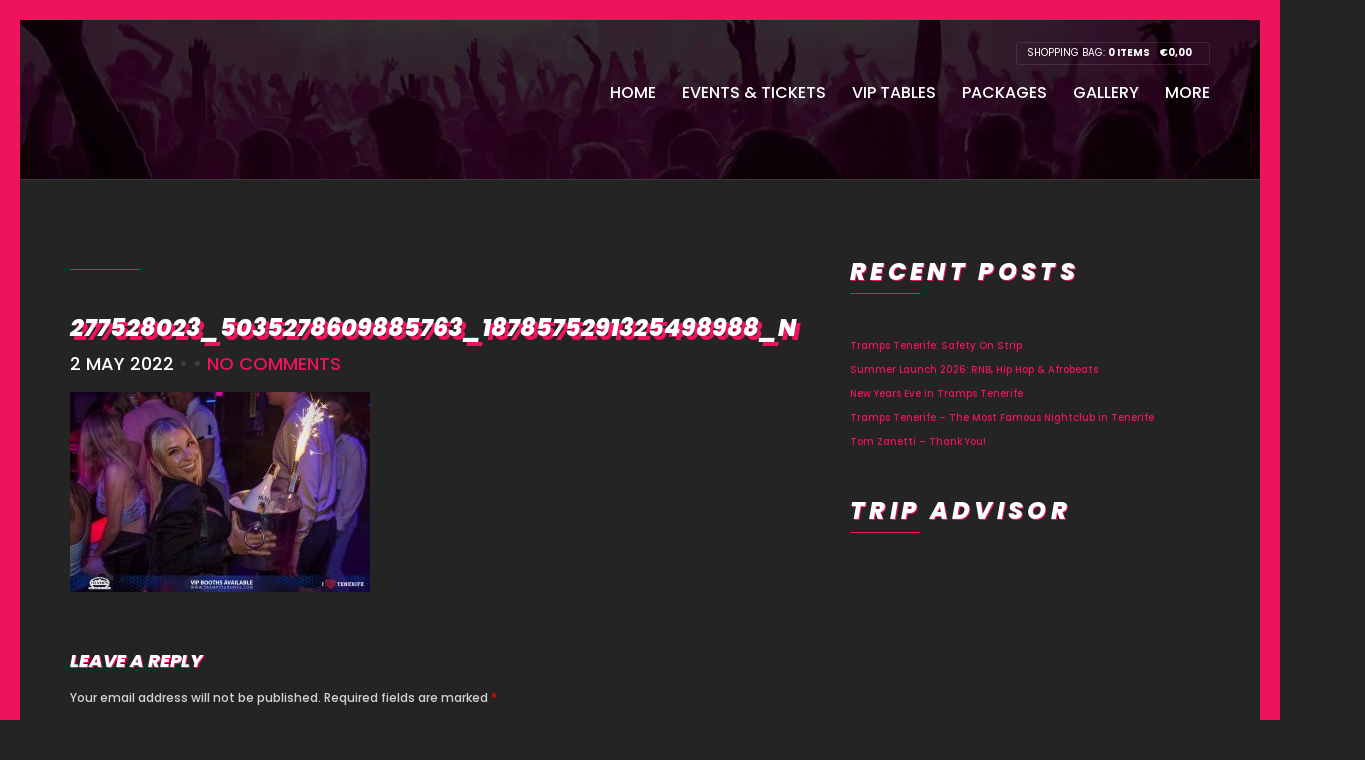

--- FILE ---
content_type: text/html; charset=UTF-8
request_url: https://www.trampstenerife.com/gallery/nightlife-on-veronicas-strip-in-tenerife/277528023_5035278609885763_1878575291325498988_n/
body_size: 36837
content:
<!doctype html>
<!--[if IE 8]><html class="no-js lt-ie9" lang="en-GB"> <![endif]-->
<!--[if gt IE 8]><!--><html class="no-js" lang="en-GB"> <!--<![endif]--><head><script data-no-optimize="1">var litespeed_docref=sessionStorage.getItem("litespeed_docref");litespeed_docref&&(Object.defineProperty(document,"referrer",{get:function(){return litespeed_docref}}),sessionStorage.removeItem("litespeed_docref"));</script> <meta charset="UTF-8"><meta name="viewport" content="width=device-width, initial-scale=1"><meta name="keywords" content="Vip tenerife, Vip las americas, Vip playa de las americas, Vip club tenerife, Stag do tenerife, Stag do las americas, Stag do playa de las americas, Stag do club tenerife, Hen party tenerife, Hen party las americas, Hen party playa de las americas, Hen party club tenerife, Best club tenerife, Best club las americas, Best bar playa de las americas, Best bar tenerife, Best bar las americas, House music tenerife, House music las americas, House music playa de las americas, House music club tenerife, Dance club tenerife, boat party, boat party tenerife, Dance club las americas, Dance club playa de las americas, edm club tenerife, edm club las americas, club playa de las americas, 18-30s tenerife, Tenerife weekender, R&B Tenerife, Veronicas Strip, las americas bars, las americas clubs, best club tenerife, best nightclub tenerife, best club las americas, Cocktail Class Tenerife, Hen Packages Tenerife, Stag Packages Tenerife, Male Stripper Tenerife, Female Stripper Tenerife, DJ Tenerife, Party Tenerife, Karaoke Tenerife, Hip Hop Tenerife, Pop music Tenerife, cocktail class Tenerife, holiday tenerife, Tenerife Nightlife, girls holiday tenerife, lads holiday tenerife, night out tenerife, beach bar tenerife, beach club tenerife, Gin bar tenerife"/><meta name='robots' content='index, follow, max-image-preview:large, max-snippet:-1, max-video-preview:-1' />
 <script id="google_gtagjs-js-consent-mode-data-layer" type="litespeed/javascript">window.dataLayer=window.dataLayer||[];function gtag(){dataLayer.push(arguments)}
gtag('consent','default',{"ad_personalization":"denied","ad_storage":"denied","ad_user_data":"denied","analytics_storage":"denied","functionality_storage":"denied","security_storage":"denied","personalization_storage":"denied","region":["AT","BE","BG","CH","CY","CZ","DE","DK","EE","ES","FI","FR","GB","GR","HR","HU","IE","IS","IT","LI","LT","LU","LV","MT","NL","NO","PL","PT","RO","SE","SI","SK"],"wait_for_update":500});window._googlesitekitConsentCategoryMap={"statistics":["analytics_storage"],"marketing":["ad_storage","ad_user_data","ad_personalization"],"functional":["functionality_storage","security_storage"],"preferences":["personalization_storage"]};window._googlesitekitConsents={"ad_personalization":"denied","ad_storage":"denied","ad_user_data":"denied","analytics_storage":"denied","functionality_storage":"denied","security_storage":"denied","personalization_storage":"denied","region":["AT","BE","BG","CH","CY","CZ","DE","DK","EE","ES","FI","FR","GB","GR","HR","HU","IE","IS","IT","LI","LT","LU","LV","MT","NL","NO","PL","PT","RO","SE","SI","SK"],"wait_for_update":500}</script> <title>277528023_5035278609885763_1878575291325498988_n - Tramps Tenerife - The King of Clubs</title><link rel="canonical" href="https://www.trampstenerife.com/gallery/nightlife-on-veronicas-strip-in-tenerife/277528023_5035278609885763_1878575291325498988_n/" /><meta property="og:locale" content="en_GB" /><meta property="og:type" content="article" /><meta property="og:title" content="277528023_5035278609885763_1878575291325498988_n - Tramps Tenerife - The King of Clubs" /><meta property="og:url" content="https://www.trampstenerife.com/gallery/nightlife-on-veronicas-strip-in-tenerife/277528023_5035278609885763_1878575291325498988_n/" /><meta property="og:site_name" content="Tramps Tenerife - The King of Clubs" /><meta property="article:publisher" content="https://www.facebook.com/trampskingofclub/" /><meta property="og:image" content="https://www.trampstenerife.com/gallery/nightlife-on-veronicas-strip-in-tenerife/277528023_5035278609885763_1878575291325498988_n" /><meta property="og:image:width" content="1024" /><meta property="og:image:height" content="683" /><meta property="og:image:type" content="image/jpeg" /><meta name="twitter:card" content="summary_large_image" /><meta name="twitter:site" content="@tramps_tenerife" /><link rel='dns-prefetch' href='//www.trampstenerife.com' /><link rel='dns-prefetch' href='//maps.google.com' /><link rel='dns-prefetch' href='//maps.googleapis.com' /><link rel='dns-prefetch' href='//capi-automation.s3.us-east-2.amazonaws.com' /><link rel='dns-prefetch' href='//www.googletagmanager.com' /><link rel='dns-prefetch' href='//use.fontawesome.com' /><link href='https://fonts.gstatic.com' crossorigin rel='preconnect' /><link rel="alternate" type="application/rss+xml" title="Tramps Tenerife - The King of Clubs &raquo; Feed" href="https://www.trampstenerife.com/feed/" /><link rel="alternate" type="application/rss+xml" title="Tramps Tenerife - The King of Clubs &raquo; Comments Feed" href="https://www.trampstenerife.com/comments/feed/" /><link rel="alternate" type="text/calendar" title="Tramps Tenerife - The King of Clubs &raquo; iCal Feed" href="https://www.trampstenerife.com/events-calendar/?ical=1" /><link rel="alternate" type="application/rss+xml" title="Tramps Tenerife - The King of Clubs &raquo; 277528023_5035278609885763_1878575291325498988_n Comments Feed" href="https://www.trampstenerife.com/gallery/nightlife-on-veronicas-strip-in-tenerife/277528023_5035278609885763_1878575291325498988_n/feed/" /><link rel="alternate" title="oEmbed (JSON)" type="application/json+oembed" href="https://www.trampstenerife.com/wp-json/oembed/1.0/embed?url=https%3A%2F%2Fwww.trampstenerife.com%2Fgallery%2Fnightlife-on-veronicas-strip-in-tenerife%2F277528023_5035278609885763_1878575291325498988_n%2F" /><link rel="alternate" title="oEmbed (XML)" type="text/xml+oembed" href="https://www.trampstenerife.com/wp-json/oembed/1.0/embed?url=https%3A%2F%2Fwww.trampstenerife.com%2Fgallery%2Fnightlife-on-veronicas-strip-in-tenerife%2F277528023_5035278609885763_1878575291325498988_n%2F&#038;format=xml" /><link data-optimized="2" rel="stylesheet" href="https://www.trampstenerife.com/wp-content/litespeed/css/5c97ecf765da41bab8695e8d3006320a.css?ver=0b1a1" /> <script type="text/template" id="tmpl-variation-template"><div class="woocommerce-variation-description">{{{ data.variation.variation_description }}}</div>
	<div class="woocommerce-variation-price">{{{ data.variation.price_html }}}</div>
	<div class="woocommerce-variation-availability">{{{ data.variation.availability_html }}}</div></script> <script type="text/template" id="tmpl-unavailable-variation-template"><p role="alert">Sorry, this product is unavailable. Please choose a different combination.</p></script> <script type="litespeed/javascript" data-src="https://www.trampstenerife.com/wp-includes/js/jquery/jquery.min.js" id="jquery-core-js"></script> <script id="wp-util-js-extra" type="litespeed/javascript">var _wpUtilSettings={"ajax":{"url":"/wp-admin/admin-ajax.php"}}</script> <script type="litespeed/javascript" data-src="https://maps.google.com/maps/api/js?key=AIzaSyCVcgMiZTBPZr8cOAWJgn-6AoOkSYfOKlg&amp;libraries=places&amp;language=en&amp;region=GB&amp;callback=Function.prototype&amp;ver=6.9" id="wp-gmap-api-js"></script> <script id="wp-gmap-api-js-after" type="litespeed/javascript">var wgm_status={"l_api":"always","p_api":"N","i_p":!1,"d_f_s_c":"N","d_s_v":"N","d_z_c":"N","d_p_c":"N","d_m_t_c":"N","d_m_w_z":"N","d_m_d":"N","d_m_d_c_z":"N","e_d_f_a_c":"N"}</script> <script id="wc-add-to-cart-js-extra" type="litespeed/javascript">var wc_add_to_cart_params={"ajax_url":"/wp-admin/admin-ajax.php","wc_ajax_url":"/?wc-ajax=%%endpoint%%","i18n_view_cart":"View basket","cart_url":"https://www.trampstenerife.com/basket/","is_cart":"","cart_redirect_after_add":"no"}</script> <script id="woocommerce-js-extra" type="litespeed/javascript">var woocommerce_params={"ajax_url":"/wp-admin/admin-ajax.php","wc_ajax_url":"/?wc-ajax=%%endpoint%%","i18n_password_show":"Show password","i18n_password_hide":"Hide password"}</script> <script id="WCPAY_ASSETS-js-extra" type="litespeed/javascript">var wcpayAssets={"url":"https://www.trampstenerife.com/wp-content/plugins/woocommerce-payments/dist/"}</script> <script type="litespeed/javascript" data-src="//maps.googleapis.com/maps/api/js?v=3&amp;key=AIzaSyCwpc4Dwu2AHeHIvKGY9vebYKunLGZVPvY" id="google-maps-js"></script> 
 <script type="litespeed/javascript" data-src="https://www.googletagmanager.com/gtag/js?id=AW-10858392327" id="google_gtagjs-js"></script> <script id="google_gtagjs-js-after" type="litespeed/javascript">window.dataLayer=window.dataLayer||[];function gtag(){dataLayer.push(arguments)}
gtag("set","linker",{"domains":["www.trampstenerife.com"]});gtag("js",new Date());gtag("set","developer_id.dZTNiMT",!0);gtag("config","AW-10858392327",{"googlesitekit_post_type":"attachment"})</script> <link rel="https://api.w.org/" href="https://www.trampstenerife.com/wp-json/" /><link rel="alternate" title="JSON" type="application/json" href="https://www.trampstenerife.com/wp-json/wp/v2/media/12908" /><link rel="EditURI" type="application/rsd+xml" title="RSD" href="https://www.trampstenerife.com/xmlrpc.php?rsd" /><meta name="generator" content="WordPress 6.9" /><meta name="generator" content="WooCommerce 10.4.3" /><link rel='shortlink' href='https://www.trampstenerife.com/?p=12908' /><meta name="generator" content="auto-sizes 1.7.0"><meta name="generator" content="dominant-color-images 1.2.0"><meta name="generator" content="Site Kit by Google 1.170.0" /><meta name="generator" content="performance-lab 4.0.1; plugins: auto-sizes, dominant-color-images, image-prioritizer, performant-translations, speculation-rules"><meta name="generator" content="performant-translations 1.2.0"><meta name="et-api-version" content="v1"><meta name="et-api-origin" content="https://www.trampstenerife.com"><link rel="https://theeventscalendar.com/" href="https://www.trampstenerife.com/wp-json/tribe/tickets/v1/" /><meta name="tec-api-version" content="v1"><meta name="tec-api-origin" content="https://www.trampstenerife.com"><link rel="alternate" href="https://www.trampstenerife.com/wp-json/tribe/events/v1/" /> <script type="litespeed/javascript">document.documentElement.className=document.documentElement.className.replace('no-js','js')</script> <meta name="google-site-verification" content="hmGobHSvnqnWlrHncEKmFxYo6mTdsqEuWuiVJoDT32A" /><link rel="pingback" href="https://www.trampstenerife.com/xmlrpc.php" /><meta name="generator" content="speculation-rules 1.6.0">
<noscript><style>.woocommerce-product-gallery{ opacity: 1 !important; }</style></noscript><meta data-od-replaced-content="optimization-detective 1.0.0-beta4" name="generator" content="optimization-detective 1.0.0-beta4; url_metric_groups={0:empty, 480:empty, 600:empty, 782:empty}"> <script type="application/ld+json" class="saswp-schema-markup-output">[{"@context":"https:\/\/schema.org\/","@graph":[{"@context":"https:\/\/schema.org\/","@type":"SiteNavigationElement","@id":"https:\/\/www.trampstenerife.com\/#home","name":"Home","url":"https:\/\/www.trampstenerife.com\/"},{"@context":"https:\/\/schema.org\/","@type":"SiteNavigationElement","@id":"https:\/\/www.trampstenerife.com\/#events-tickets","name":"Events & Tickets","url":"https:\/\/www.trampstenerife.com\/events-calendar\/"},{"@context":"https:\/\/schema.org\/","@type":"SiteNavigationElement","@id":"https:\/\/www.trampstenerife.com\/#vip-tables","name":"VIP Tables","url":"https:\/\/www.trampstenerife.com\/product-category\/vip-tenerife\/"},{"@context":"https:\/\/schema.org\/","@type":"SiteNavigationElement","@id":"https:\/\/www.trampstenerife.com\/#packages","name":"Packages","url":"https:\/\/www.trampstenerife.com\/product-category\/packages-tenerife\/"},{"@context":"https:\/\/schema.org\/","@type":"SiteNavigationElement","@id":"https:\/\/www.trampstenerife.com\/#gallery","name":"Gallery","url":"https:\/\/www.trampstenerife.com\/tramps-tenerife-the-king-of-clubs-gallery\/"},{"@context":"https:\/\/schema.org\/","@type":"SiteNavigationElement","@id":"https:\/\/www.trampstenerife.com\/#more","name":"More","url":"https:\/\/www.trampstenerife.com\/veronicas-strip-best-nightclub\/"},{"@context":"https:\/\/schema.org\/","@type":"SiteNavigationElement","@id":"https:\/\/www.trampstenerife.com\/#venue","name":"Venue","url":"https:\/\/www.trampstenerife.com\/veronicas-strip-best-nightclub"},{"@context":"https:\/\/schema.org\/","@type":"SiteNavigationElement","@id":"https:\/\/www.trampstenerife.com\/#drinks-menu","name":"Drinks Menu","url":"https:\/\/www.trampstenerife.com\/product-category\/order\/"},{"@context":"https:\/\/schema.org\/","@type":"SiteNavigationElement","@id":"https:\/\/www.trampstenerife.com\/#contact-us","name":"Contact Us","url":"https:\/\/www.trampstenerife.com\/contact\/"}]}]</script> <script  type="litespeed/javascript">!function(f,b,e,v,n,t,s){if(f.fbq)return;n=f.fbq=function(){n.callMethod?n.callMethod.apply(n,arguments):n.queue.push(arguments)};if(!f._fbq)f._fbq=n;n.push=n;n.loaded=!0;n.version='2.0';n.queue=[];t=b.createElement(e);t.async=!0;t.src=v;s=b.getElementsByTagName(e)[0];s.parentNode.insertBefore(t,s)}(window,document,'script','https://connect.facebook.net/en_US/fbevents.js')</script>  <script  type="litespeed/javascript">fbq('init','742381723469589',{},{"agent":"woocommerce_6-10.4.3-3.5.15"});document.addEventListener('DOMContentLiteSpeedLoaded',function(){document.body.insertAdjacentHTML('beforeend','<div class=\"wc-facebook-pixel-event-placeholder\"></div>')},!1)</script> <meta name="generator" content="image-prioritizer 1.0.0-beta3"><meta name="generator" content="Powered by Slider Revolution 6.7.40 - responsive, Mobile-Friendly Slider Plugin for WordPress with comfortable drag and drop interface." /><link rel="icon" href="https://www.trampstenerife.com/wp-content/uploads/2018/11/tramps-icon.ico" sizes="32x32" /><link rel="icon" href="https://www.trampstenerife.com/wp-content/uploads/2018/11/tramps-icon.ico" sizes="192x192" /><link rel="apple-touch-icon" href="https://www.trampstenerife.com/wp-content/uploads/2018/11/tramps-icon.ico" /><meta name="msapplication-TileImage" content="https://www.trampstenerife.com/wp-content/uploads/2018/11/tramps-icon.ico" /> <script type="litespeed/javascript">function setREVStartSize(e){window.RSIW=window.RSIW===undefined?window.innerWidth:window.RSIW;window.RSIH=window.RSIH===undefined?window.innerHeight:window.RSIH;try{var pw=document.getElementById(e.c).parentNode.offsetWidth,newh;pw=pw===0||isNaN(pw)||(e.l=="fullwidth"||e.layout=="fullwidth")?window.RSIW:pw;e.tabw=e.tabw===undefined?0:parseInt(e.tabw);e.thumbw=e.thumbw===undefined?0:parseInt(e.thumbw);e.tabh=e.tabh===undefined?0:parseInt(e.tabh);e.thumbh=e.thumbh===undefined?0:parseInt(e.thumbh);e.tabhide=e.tabhide===undefined?0:parseInt(e.tabhide);e.thumbhide=e.thumbhide===undefined?0:parseInt(e.thumbhide);e.mh=e.mh===undefined||e.mh==""||e.mh==="auto"?0:parseInt(e.mh,0);if(e.layout==="fullscreen"||e.l==="fullscreen")
newh=Math.max(e.mh,window.RSIH);else{e.gw=Array.isArray(e.gw)?e.gw:[e.gw];for(var i in e.rl)if(e.gw[i]===undefined||e.gw[i]===0)e.gw[i]=e.gw[i-1];e.gh=e.el===undefined||e.el===""||(Array.isArray(e.el)&&e.el.length==0)?e.gh:e.el;e.gh=Array.isArray(e.gh)?e.gh:[e.gh];for(var i in e.rl)if(e.gh[i]===undefined||e.gh[i]===0)e.gh[i]=e.gh[i-1];var nl=new Array(e.rl.length),ix=0,sl;e.tabw=e.tabhide>=pw?0:e.tabw;e.thumbw=e.thumbhide>=pw?0:e.thumbw;e.tabh=e.tabhide>=pw?0:e.tabh;e.thumbh=e.thumbhide>=pw?0:e.thumbh;for(var i in e.rl)nl[i]=e.rl[i]<window.RSIW?0:e.rl[i];sl=nl[0];for(var i in nl)if(sl>nl[i]&&nl[i]>0){sl=nl[i];ix=i}
var m=pw>(e.gw[ix]+e.tabw+e.thumbw)?1:(pw-(e.tabw+e.thumbw))/(e.gw[ix]);newh=(e.gh[ix]*m)+(e.tabh+e.thumbh)}
var el=document.getElementById(e.c);if(el!==null&&el)el.style.height=newh+"px";el=document.getElementById(e.c+"_wrapper");if(el!==null&&el){el.style.height=newh+"px";el.style.display="block"}}catch(e){console.log("Failure at Presize of Slider:"+e)}}</script> 
 <script type="litespeed/javascript" data-src="https://www.googletagmanager.com/gtag/js?id=AW-10858392327"></script> <script type="litespeed/javascript">window.dataLayer=window.dataLayer||[];function gtag(){dataLayer.push(arguments)}
gtag('consent','default',{analytics_storage:'denied',ad_storage:'denied',ad_user_data:'denied',ad_personalization:'denied',region:['AT','BE','BG','HR','CY','CZ','DK','EE','FI','FR','DE','GR','HU','IS','IE','IT','LV','LI','LT','LU','MT','NL','NO','PL','PT','RO','SK','SI','ES','SE','GB','CH'],wait_for_update:500,});gtag('js',new Date());gtag('set','developer_id.dOGY3NW',!0);gtag("config","AW-10858392327",{"groups":"GLA","send_page_view":!1})</script> </head><body class="attachment wp-singular attachment-template-default single single-attachment postid-12908 attachmentid-12908 attachment-jpeg wp-theme-tramps theme-tramps woocommerce-no-js tribe-no-js tec-no-tickets-on-recurring tec-no-rsvp-on-recurring ci-chords ci-chords-2-7-5 ci-scheme-default ci-dark-scheme tribe-theme-tramps"> <script type="litespeed/javascript">gtag("event","page_view",{send_to:"GLA"})</script> <div id="page"><div id="mobile-bar">
<a class="menu-trigger" href="#mobilemenu"><i class="fa fa-bars"></i></a><h1 class="mob-title"><img data-od-unknown-tag data-od-xpath="/HTML/BODY/DIV[@id=&apos;page&apos;]/*[1][self::DIV]/*[2][self::H1]/*[1][self::IMG]" data-src="https://www.trampstenerife.com/wp-content/uploads/2018/11/tramps_logo.png.webp" width="80" alt="Tramps Tenerife - The King of Clubs" src="[data-uri]" class="lazyload" style="--smush-placeholder-width: 294px; --smush-placeholder-aspect-ratio: 294/114;"></h1></div><header id="header"><div class="container"><div class="row"><div class="col-md-4 col-sm-3"><h1 class="site-logo imglogo"><a href="https://www.trampstenerife.com/"><img data-od-unknown-tag data-od-xpath="/HTML/BODY/DIV[@id=&apos;page&apos;]/*[2][self::HEADER]/*[1][self::DIV]/*[1][self::DIV]/*[1][self::DIV]/*[1][self::H1]/*[1][self::A]/*[1][self::IMG]" data-src="https://www.trampstenerife.com/wp-content/uploads/2020/02/tramps_tenerife_logo_high-res_@2x-300x116.png" alt="Tramps Tenerife - The King of Clubs" data-rjs="https://www.trampstenerife.com/wp-content/uploads/2020/02/tramps_tenerife_logo_high-res_@2x.png" src="[data-uri]" class="lazyload" style="--smush-placeholder-width: 300px; --smush-placeholder-aspect-ratio: 300/116;" /></a></h1></div><div class="col-md-8 col-sm-9"><nav class="nav-secondary-wrap"><ul class="nav-secondary"><li><div class="cart-head">
Shopping Bag:
<a href="https://www.trampstenerife.com/basket/">
<b>0 items</b> <span class="cart-price"><span class="woocommerce-Price-amount amount"><bdi><span class="woocommerce-Price-currencySymbol">&euro;</span>0,00</bdi></span></span>
</a></div></li></ul></nav><nav id="nav"><ul id="navigation" class="group"><li id="menu-item-9569" class="menu-item menu-item-type-post_type menu-item-object-page menu-item-home menu-item-9569"><a href="https://www.trampstenerife.com/">Home</a></li><li id="menu-item-17292" class="menu-item menu-item-type-custom menu-item-object-custom menu-item-17292"><a href="/events-calendar/">Events &#038; Tickets</a></li><li id="menu-item-329" class="menu-item menu-item-type-custom menu-item-object-custom menu-item-329"><a href="/product-category/vip-tenerife/">VIP Tables</a></li><li id="menu-item-1805" class="menu-item menu-item-type-custom menu-item-object-custom menu-item-1805"><a href="/product-category/packages-tenerife/">Packages</a></li><li id="menu-item-2869" class="menu-item menu-item-type-post_type menu-item-object-page menu-item-2869"><a href="https://www.trampstenerife.com/tramps-tenerife-the-king-of-clubs-gallery/">Gallery</a></li><li id="menu-item-8673" class="menu-item menu-item-type-post_type menu-item-object-page menu-item-has-children menu-item-8673"><a href="https://www.trampstenerife.com/veronicas-strip-best-nightclub/">More</a><ul class="sub-menu"><li id="menu-item-16531" class="menu-item menu-item-type-custom menu-item-object-custom menu-item-16531"><a href="https://www.trampstenerife.com/veronicas-strip-best-nightclub">Venue</a></li><li id="menu-item-38833" class="menu-item menu-item-type-post_type menu-item-object-page menu-item-38833"><a href="https://www.trampstenerife.com/product-category/order/">Drinks Menu</a></li><li id="menu-item-180" class="menu-item menu-item-type-post_type menu-item-object-page menu-item-180"><a href="https://www.trampstenerife.com/contact/">Contact Us</a></li></ul></li></ul></nav><div id="mobilemenu"></div></div></div></div></header><main id="main"><div class="container"><div class="row"><div class="col-md-8 col-sm-7 "><h1 class="section-title"></h1><article id="entry-12908" class="entry post-12908 attachment type-attachment status-inherit hentry"><h1 class="entry-title">
277528023_5035278609885763_1878575291325498988_n</h1><div class="entry-meta">
<time datetime="2022-05-02T12:08:26+01:00" class="entry-time">2 May 2022</time>
&bull;
&bull;
<a href="https://www.trampstenerife.com/gallery/nightlife-on-veronicas-strip-in-tenerife/277528023_5035278609885763_1878575291325498988_n/#respond">No Comments</a></div><div class="entry-content"><p class="attachment"><a href='https://www.trampstenerife.com/wp-content/uploads/2022/05/277528023_5035278609885763_1878575291325498988_n.jpg' data-rel="prettyPhoto[12908]" data-rel="prettyPhoto[12908]"><img data-lazyloaded="1" src="[data-uri]" data-od-unknown-tag data-od-xpath="/HTML/BODY/DIV[@id=&apos;page&apos;]/*[3][self::MAIN]/*[1][self::DIV]/*[1][self::DIV]/*[1][self::DIV]/*[2][self::ARTICLE]/*[3][self::DIV]/*[1][self::P]/*[1][self::A]/*[1][self::IMG]" fetchpriority="high" decoding="async" width="300" height="200" data-src="https://www.trampstenerife.com/wp-content/uploads/2022/05/277528023_5035278609885763_1878575291325498988_n-300x200.jpg" class="attachment-medium size-medium" alt="" data-srcset="https://www.trampstenerife.com/wp-content/uploads/2022/05/277528023_5035278609885763_1878575291325498988_n-300x200.jpg 300w, https://www.trampstenerife.com/wp-content/uploads/2022/05/277528023_5035278609885763_1878575291325498988_n-750x500.jpg 750w, https://www.trampstenerife.com/wp-content/uploads/2022/05/277528023_5035278609885763_1878575291325498988_n-768x512.jpg 768w, https://www.trampstenerife.com/wp-content/uploads/2022/05/277528023_5035278609885763_1878575291325498988_n-350x235.jpg 350w, https://www.trampstenerife.com/wp-content/uploads/2022/05/277528023_5035278609885763_1878575291325498988_n-560x374.jpg 560w, https://www.trampstenerife.com/wp-content/uploads/2022/05/277528023_5035278609885763_1878575291325498988_n.jpg 1024w" data-sizes="(max-width: 300px) 100vw, 300px" /></a></p></div></article><div id="comments"><section id="respond"><div id="form-wrapper" class="group"><div id="respond" class="comment-respond"><h3 id="reply-title" class="comment-reply-title">Leave a Reply</h3><form action="https://www.trampstenerife.com/wp-comments-post.php" method="post" id="commentform" class="comment-form"><p class="comment-notes"><span id="email-notes">Your email address will not be published.</span> <span class="required-field-message">Required fields are marked <span class="required">*</span></span></p><p class="comment-form-comment"><label for="comment">Comment <span class="required">*</span></label><textarea id="comment" name="comment" cols="45" rows="8" maxlength="65525" required></textarea></p><p class="comment-form-author"><label for="author">Name</label> <input id="author" name="author" type="text" value="" size="30" maxlength="245" autocomplete="name" /></p><p class="comment-form-email"><label for="email">Email</label> <input id="email" name="email" type="email" value="" size="30" maxlength="100" aria-describedby="email-notes" autocomplete="email" /></p><p class="comment-form-url"><label for="url">Website</label> <input id="url" name="url" type="url" value="" size="30" maxlength="200" autocomplete="url" /></p><p class="form-submit"><input name="submit" type="submit" id="submit" class="submit" value="Post Comment" /> <input type='hidden' name='comment_post_ID' value='12908' id='comment_post_ID' />
<input type='hidden' name='comment_parent' id='comment_parent' value='0' /></p><p style="display: none;"><input type="hidden" id="akismet_comment_nonce" name="akismet_comment_nonce" value="c92878fa18" /></p><p style="display: none !important;" class="akismet-fields-container" data-prefix="ak_"><label>&#916;<textarea name="ak_hp_textarea" cols="45" rows="8" maxlength="100"></textarea></label><input type="hidden" id="ak_js_1" name="ak_js" value="36"/><script type="litespeed/javascript">document.getElementById("ak_js_1").setAttribute("value",(new Date()).getTime())</script></p></form></div></div></section></div></div><div class="col-md-4 col-sm-5 "><div class="sidebar"><aside id="recent-posts-2" class="widget_recent_entries widget group"><h3 class="widget-title">Recent Posts</h3><ul><li>
<a href="https://www.trampstenerife.com/tramps-tenerife-safety-on-strip/">Tramps Tenerife: Safety On Strip</a></li><li>
<a href="https://www.trampstenerife.com/urban-music-club-tenerife-second-room-2026/">Summer Launch 2026: RNB, Hip Hop &amp; Afrobeats</a></li><li>
<a href="https://www.trampstenerife.com/new-years-eve-tenerife/">New Years Eve in Tramps Tenerife</a></li><li>
<a href="https://www.trampstenerife.com/best-nightclub-tenerife/">Tramps Tenerife – The Most Famous Nightclub in Tenerife</a></li><li>
<a href="https://www.trampstenerife.com/tom-zanetti/">Tom Zanetti – Thank You!</a></li></ul></aside><aside id="custom_html-3" class="widget_text widget_custom_html widget group"><h3 class="widget-title">Trip Advisor</h3><div class="textwidget custom-html-widget"><div id="TA_cdsscrollingravenarrow609" class="TA_cdsscrollingravenarrow"><ul id="a8VS2qZc7K4" class="TA_links SjcmHoZmCGv"><li id="k2OkdQhAAo" class="1rvXdNN3vqs"><a target="_blank" href="https://www.tripadvisor.com/Attraction_Review-g562820-d6896050-Reviews-Tramps_The_King_Of_Clubs-Playa_de_las_Americas_Arona_Tenerife_Canary_Islands.html"><img data-od-unknown-tag data-od-xpath="/HTML/BODY/DIV[@id=&apos;page&apos;]/*[3][self::MAIN]/*[1][self::DIV]/*[1][self::DIV]/*[2][self::DIV]/*[1][self::DIV]/*[2][self::ASIDE]/*[2][self::DIV]/*[1][self::DIV]/*[1][self::UL]/*[1][self::LI]/*[1][self::A]/*[1][self::IMG]" data-src="https://static.tacdn.com/img2/brand_refresh/Tripadvisor_lockup_vertical.svg" alt="TripAdvisor" class="widEXCIMG lazyload" id="CDSWIDEXCLOGO" src="[data-uri]" /></a></li></ul></div><script type="litespeed/javascript" data-src="https://www.jscache.com/wejs?wtype=cdsscrollingravenarrow&amp;uniq=609&amp;locationId=6896050&amp;lang=en_US&amp;border=true&amp;display_version=2" data-loadtrk onload="this.loadtrk=true"></script></div></aside></div></div></div></div></main><div class="container"><div class="row"><div class="col-xs-12"><hr class="footer-separator"></div></div></div><footer id="footer"><div class="container"><div class="row"><div class="col-sm-4"><aside id="custom_html-10" class="widget_text widget_custom_html widget group"><h3 class="widget-title">TikTok</h3><div class="textwidget custom-html-widget"><div class="sbtt-tiktok-feed" id="sbtt-tiktok-feed-3" data-feed-settings="{&quot;feedType&quot;:&quot;own_timeline&quot;,&quot;sources&quot;:[&quot;_000A0NhUJegOjD7Uh0STXLc1pezKOX3PG66&quot;],&quot;feedTemplate&quot;:&quot;default&quot;,&quot;layout&quot;:&quot;grid&quot;,&quot;verticalSpacing&quot;:20,&quot;horizontalSpacing&quot;:16,&quot;contentLength&quot;:100,&quot;numPostDesktop&quot;:3,&quot;numPostTablet&quot;:3,&quot;numPostMobile&quot;:3,&quot;gridDesktopColumns&quot;:6,&quot;gridTabletColumns&quot;:3,&quot;gridMobileColumns&quot;:3,&quot;masonryDesktopColumns&quot;:3,&quot;masonryTabletColumns&quot;:2,&quot;masonryMobileColumns&quot;:1,&quot;carouselDesktopColumns&quot;:3,&quot;carouselTabletColumns&quot;:2,&quot;carouselMobileColumns&quot;:1,&quot;carouselDesktopRows&quot;:1,&quot;carouselTabletRows&quot;:1,&quot;carouselMobileRows&quot;:1,&quot;carouselLoopType&quot;:&quot;infinity&quot;,&quot;carouselIntervalTime&quot;:5000,&quot;carouselShowArrows&quot;:false,&quot;carouselShowPagination&quot;:true,&quot;carouselEnableAutoplay&quot;:true,&quot;galleryDesktopColumns&quot;:3,&quot;galleryTabletColumns&quot;:2,&quot;galleryMobileColumns&quot;:1,&quot;showHeader&quot;:true,&quot;headerContent&quot;:[&quot;avatar&quot;,&quot;name&quot;,&quot;description&quot;,&quot;stats&quot;,&quot;button&quot;],&quot;headerPadding&quot;:[],&quot;headerMargin&quot;:{&quot;bottom&quot;:50},&quot;headerAvatar&quot;:&quot;medium&quot;,&quot;headerAvatarPadding&quot;:[],&quot;headerAvatarMargin&quot;:[],&quot;headerNameFont&quot;:{&quot;weight&quot;:600,&quot;size&quot;:16,&quot;height&quot;:1},&quot;headerNameColor&quot;:&quot;#ffffff&quot;,&quot;headerNamePadding&quot;:[],&quot;headerNameMargin&quot;:[],&quot;headerUsernameFont&quot;:{&quot;weight&quot;:400,&quot;size&quot;:13,&quot;height&quot;:1},&quot;headerUsernameColor&quot;:&quot;#ffffff&quot;,&quot;headerUsernamePadding&quot;:[],&quot;headerUsernameMargin&quot;:[],&quot;headerDescriptionFont&quot;:{&quot;weight&quot;:400,&quot;size&quot;:13,&quot;height&quot;:1},&quot;headerDescriptionColor&quot;:&quot;#696D80&quot;,&quot;headerDescriptionPadding&quot;:[],&quot;headerDescriptionMargin&quot;:[],&quot;headerStatsFont&quot;:{&quot;weight&quot;:600,&quot;size&quot;:13,&quot;height&quot;:1},&quot;headerStatsColor&quot;:&quot;#141B38&quot;,&quot;headerStatsDescriptionFont&quot;:{&quot;weight&quot;:400,&quot;size&quot;:13,&quot;height&quot;:1},&quot;headerStatsDescriptionColor&quot;:&quot;#141B38&quot;,&quot;headerStatsPadding&quot;:[],&quot;headerStatsMargin&quot;:{&quot;top&quot;:16},&quot;headerButtonContent&quot;:&quot;Follow on TikTok&quot;,&quot;headerButtonFont&quot;:{&quot;weight&quot;:600,&quot;size&quot;:12,&quot;height&quot;:1},&quot;headerButtonColor&quot;:&quot;#ffffff&quot;,&quot;headerButtonBg&quot;:&quot;#FF3B5C&quot;,&quot;headerButtonHoverColor&quot;:&quot;#ffffff&quot;,&quot;headerButtonHoverBg&quot;:&quot;#FF3B5C&quot;,&quot;headerButtonPadding&quot;:{&quot;top&quot;:6,&quot;right&quot;:8,&quot;bottom&quot;:6,&quot;left&quot;:8},&quot;headerButtonMargin&quot;:[],&quot;postStyle&quot;:&quot;regular&quot;,&quot;boxedBackgroundColor&quot;:&quot;#ffffff&quot;,&quot;boxedBoxShadow&quot;:[],&quot;boxedBorderRadius&quot;:[],&quot;postStroke&quot;:[],&quot;postPadding&quot;:{&quot;bottom&quot;:20},&quot;postElements&quot;:[&quot;thumbnail&quot;,&quot;playIcon&quot;,&quot;views&quot;,&quot;likes&quot;,&quot;caption&quot;],&quot;captionFont&quot;:{&quot;weight&quot;:400,&quot;size&quot;:13,&quot;height&quot;:&quot;1.4em&quot;},&quot;captionColor&quot;:&quot;#2C324C&quot;,&quot;captionPadding&quot;:{&quot;top&quot;:12,&quot;bottom&quot;:12},&quot;captionMargin&quot;:[],&quot;videoPlayer&quot;:&quot;lightbox&quot;,&quot;showLoadButton&quot;:true,&quot;loadButtonText&quot;:&quot;Load More&quot;,&quot;loadButtonFont&quot;:{&quot;weight&quot;:600,&quot;size&quot;:14,&quot;height&quot;:&quot;1em&quot;},&quot;loadButtonColor&quot;:&quot;#141B38&quot;,&quot;loadButtonHoverColor&quot;:&quot;#ffffff&quot;,&quot;loadButtonBg&quot;:&quot;#E6E6EB&quot;,&quot;loadButtonHoverBg&quot;:&quot;#FE544F&quot;,&quot;loadButtonPadding&quot;:{&quot;top&quot;:15,&quot;bottom&quot;:15},&quot;loadButtonMargin&quot;:{&quot;top&quot;:20,&quot;bottom&quot;:20},&quot;sortFeedsBy&quot;:&quot;latest&quot;,&quot;sortRandomEnabled&quot;:false,&quot;includeWords&quot;:&quot;&quot;,&quot;excludeWords&quot;:&quot;&quot;,&quot;feed_name&quot;:&quot;Tramps Tenerife&quot;}" data-feed-id="3" data-feed-posts="[{&quot;id&quot;:&quot;7593316949791100182&quot;,&quot;title&quot;:&quot;Veronica\u2019s Strip in Tenerife most Famous, Legendary and Iconic nightclub. We look forward to welcoming and dancing with you in 2026. Open every night until 6am. #tenerife #trampstenerife #veronicasstrip #playadelasamericas #fyp &quot;,&quot;video_description&quot;:&quot;Veronica\u2019s Strip in Tenerife most Famous, Legendary and Iconic nightclub. We look forward to welcoming and dancing with you in 2026. Open every night until 6am. #tenerife #trampstenerife #veronicasstrip #playadelasamericas #fyp &quot;,&quot;create_time&quot;:1767956882,&quot;duration&quot;:26,&quot;embed_html&quot;:&quot;&lt;blockquote class=\&quot;tiktok-embed\&quot; cite=\&quot;https:\/\/www.tiktok.com\/@trampstenerife\/video\/7593316949791100182?utm_campaign=tt4d_open_api&amp;utm_source=aw0nwr5hugt22iyc\&quot; data-video-id=\&quot;7593316949791100182\&quot; style=\&quot;max-width: 605px;min-width: 325px;\&quot; &gt; &lt;section&gt; &lt;a target=\&quot;_blank\&quot; title=\&quot;@trampstenerife\&quot; href=\&quot;https:\/\/www.tiktok.com\/@trampstenerife\&quot;&gt;@trampstenerife&lt;\/a&gt; &lt;p&gt;Veronica\u2019s Strip in Tenerife most Famous, Legendary and Iconic nightclub. We look forward to welcoming and dancing with you in 2026. Open every night until 6am. &lt;a title=\&quot;tenerife\&quot; target=\&quot;_blank\&quot; href=\&quot;https:\/\/www.tiktok.com\/tag\/tenerife\&quot;&gt;#tenerife&lt;\/a&gt; &lt;a title=\&quot;trampstenerife\&quot; target=\&quot;_blank\&quot; href=\&quot;https:\/\/www.tiktok.com\/tag\/trampstenerife\&quot;&gt;#trampstenerife&lt;\/a&gt; &lt;a title=\&quot;veronicasstrip\&quot; target=\&quot;_blank\&quot; href=\&quot;https:\/\/www.tiktok.com\/tag\/veronicasstrip\&quot;&gt;#veronicasstrip&lt;\/a&gt; &lt;a title=\&quot;playadelasamericas\&quot; target=\&quot;_blank\&quot; href=\&quot;https:\/\/www.tiktok.com\/tag\/playadelasamericas\&quot;&gt;#playadelasamericas&lt;\/a&gt; &lt;a title=\&quot;fyp\&quot; target=\&quot;_blank\&quot; href=\&quot;https:\/\/www.tiktok.com\/tag\/fyp\&quot;&gt;#fyp&lt;\/a&gt; &lt;\/p&gt; &lt;a target=\&quot;_blank\&quot; title=\&quot;\u266c original sound - trampstenerife - Tramps Tenerife\&quot; href=\&quot;https:\/\/www.tiktok.com\/music\/7593316948373523203-original+sound+-+trampstenerife\&quot;&gt;\u266c original sound - trampstenerife - Tramps Tenerife&lt;\/a&gt; &lt;\/section&gt; &lt;\/blockquote&gt; &lt;script async src=\&quot;https:\/\/www.tiktok.com\/embed.js\&quot;&gt;&lt;\/script&gt;&quot;,&quot;view_count&quot;:554,&quot;comment_count&quot;:2,&quot;share_count&quot;:4,&quot;share_url&quot;:&quot;https:\/\/www.tiktok.com\/@trampstenerife\/video\/7593316949791100182?utm_campaign=tt4d_open_api&amp;utm_source=aw0nwr5hugt22iyc&quot;,&quot;cover_image_url&quot;:&quot;https:\/\/p16-pu-sign-no.tiktokcdn-eu.com\/tos-no1a-p-0037-no\/oYIEgFpOOBDVFaDWIfSYdkDgEX4vMYyzedBARZ~tplv-tiktokx-cropcenter-q:300:400:q72.jpeg?dr=9232&amp;refresh_token=92ca2f48&amp;x-expires=1768460400&amp;x-signature=NLjoVheSV4Cn3YWZnaIdD96RLho%3D&amp;t=bacd0480&amp;ps=933b5bde&amp;shp=d05b14bd&amp;shcp=8aecc5ac&amp;idc=no1a&amp;biz_tag=tt_video&amp;s=TIKTOK_FOR_DEVELOPER&amp;sc=cover&quot;,&quot;embed_link&quot;:&quot;https:\/\/www.tiktok.com\/player\/v1\/7593316949791100182?music_info=1&amp;description=1&amp;autoplay=1&amp;loop=1&amp;utm_campaign=tt4d_open_api&amp;utm_source=aw0nwr5hugt22iyc&quot;,&quot;height&quot;:1920,&quot;like_count&quot;:25,&quot;width&quot;:1080,&quot;open_id&quot;:&quot;_000A0NhUJegOjD7Uh0STXLc1pezKOX3PG66&quot;,&quot;local_cover_image_url&quot;:&quot;https:\/\/www.trampstenerife.com\/wp-content\/uploads\/sb-tiktok-feeds-images\/7593316949791100182-full.webp&quot;},{&quot;id&quot;:&quot;7593018489099586838&quot;,&quot;share_url&quot;:&quot;https:\/\/www.tiktok.com\/@trampstenerife\/video\/7593018489099586838?utm_campaign=tt4d_open_api&amp;utm_source=aw0nwr5hugt22iyc&quot;,&quot;view_count&quot;:857,&quot;create_time&quot;:1767887387,&quot;embed_html&quot;:&quot;&lt;blockquote class=\&quot;tiktok-embed\&quot; cite=\&quot;https:\/\/www.tiktok.com\/@trampstenerife\/video\/7593018489099586838?utm_campaign=tt4d_open_api&amp;utm_source=aw0nwr5hugt22iyc\&quot; data-video-id=\&quot;7593018489099586838\&quot; style=\&quot;max-width: 605px;min-width: 325px;\&quot; &gt; &lt;section&gt; &lt;a target=\&quot;_blank\&quot; title=\&quot;@trampstenerife\&quot; href=\&quot;https:\/\/www.tiktok.com\/@trampstenerife\&quot;&gt;@trampstenerife&lt;\/a&gt; &lt;p&gt;Hen Party Tenerife Indulge in a night of vintage glamour as you and your hen party embark on an enchanting journey into the world of burlesque dancing. Discover the art of teasing and master sultry moves that will transform you into captivating vixens. Don\u2019t forget your cameras \u2013 this is a night you\u2019ll want to remember! &lt;a title=\&quot;tenerife\&quot; target=\&quot;_blank\&quot; href=\&quot;https:\/\/www.tiktok.com\/tag\/tenerife\&quot;&gt;#tenerife&lt;\/a&gt; &lt;a title=\&quot;trampstenerife\&quot; target=\&quot;_blank\&quot; href=\&quot;https:\/\/www.tiktok.com\/tag\/trampstenerife\&quot;&gt;#trampstenerife&lt;\/a&gt; &lt;a title=\&quot;henparty\&quot; target=\&quot;_blank\&quot; href=\&quot;https:\/\/www.tiktok.com\/tag\/henparty\&quot;&gt;#henparty&lt;\/a&gt; &lt;a title=\&quot;burlesque\&quot; target=\&quot;_blank\&quot; href=\&quot;https:\/\/www.tiktok.com\/tag\/burlesque\&quot;&gt;#burlesque&lt;\/a&gt; &lt;a title=\&quot;fyp\&quot; target=\&quot;_blank\&quot; href=\&quot;https:\/\/www.tiktok.com\/tag\/fyp\&quot;&gt;#fyp&lt;\/a&gt; &lt;\/p&gt; &lt;a target=\&quot;_blank\&quot; title=\&quot;\u266c original sound - trampstenerife - Tramps Tenerife\&quot; href=\&quot;https:\/\/www.tiktok.com\/music\/7593018490958596886-original+sound+-+trampstenerife\&quot;&gt;\u266c original sound - trampstenerife - Tramps Tenerife&lt;\/a&gt; &lt;\/section&gt; &lt;\/blockquote&gt; &lt;script async src=\&quot;https:\/\/www.tiktok.com\/embed.js\&quot;&gt;&lt;\/script&gt;&quot;,&quot;height&quot;:1920,&quot;title&quot;:&quot;Hen Party Tenerife Indulge in a night of vintage glamour as you and your hen party embark on an enchanting journey into the world of burlesque dancing. Discover the art of teasing and master sultry moves that will transform you into captivating vixens. Don\u2019t forget your cameras \u2013 this is a night you\u2019ll want to remember! #tenerife #trampstenerife #henparty #burlesque #fyp &quot;,&quot;duration&quot;:12,&quot;embed_link&quot;:&quot;https:\/\/www.tiktok.com\/player\/v1\/7593018489099586838?music_info=1&amp;description=1&amp;autoplay=1&amp;loop=1&amp;utm_campaign=tt4d_open_api&amp;utm_source=aw0nwr5hugt22iyc&quot;,&quot;like_count&quot;:10,&quot;share_count&quot;:0,&quot;video_description&quot;:&quot;Hen Party Tenerife Indulge in a night of vintage glamour as you and your hen party embark on an enchanting journey into the world of burlesque dancing. Discover the art of teasing and master sultry moves that will transform you into captivating vixens. Don\u2019t forget your cameras \u2013 this is a night you\u2019ll want to remember! #tenerife #trampstenerife #henparty #burlesque #fyp &quot;,&quot;comment_count&quot;:0,&quot;cover_image_url&quot;:&quot;https:\/\/p16-pu-sign-no.tiktokcdn-eu.com\/tos-no1a-p-0037-no\/oY9SvJGDgLDIBSEEeIAAgAfLp6fZJkAIiRLjI0~tplv-tiktokx-cropcenter-q:300:400:q72.jpeg?dr=9232&amp;refresh_token=8c1d24f7&amp;x-expires=1768460400&amp;x-signature=HU7vcPx2lFpCurpcEe6Qdxabk6w%3D&amp;t=bacd0480&amp;ps=933b5bde&amp;shp=d05b14bd&amp;shcp=8aecc5ac&amp;idc=no1a&amp;sc=cover&amp;biz_tag=tt_video&amp;s=TIKTOK_FOR_DEVELOPER&quot;,&quot;width&quot;:1080,&quot;open_id&quot;:&quot;_000A0NhUJegOjD7Uh0STXLc1pezKOX3PG66&quot;,&quot;local_cover_image_url&quot;:&quot;https:\/\/www.trampstenerife.com\/wp-content\/uploads\/sb-tiktok-feeds-images\/7593018489099586838-full.webp&quot;},{&quot;embed_html&quot;:&quot;&lt;blockquote class=\&quot;tiktok-embed\&quot; cite=\&quot;https:\/\/www.tiktok.com\/@trampstenerife\/video\/7592212963432418582?utm_campaign=tt4d_open_api&amp;utm_source=aw0nwr5hugt22iyc\&quot; data-video-id=\&quot;7592212963432418582\&quot; style=\&quot;max-width: 605px;min-width: 325px;\&quot; &gt; &lt;section&gt; &lt;a target=\&quot;_blank\&quot; title=\&quot;@trampstenerife\&quot; href=\&quot;https:\/\/www.tiktok.com\/@trampstenerife\&quot;&gt;@trampstenerife&lt;\/a&gt; &lt;p&gt;AFROLAND Afrobeats \u2022 Amapiano \u2022 Hip-Hop \u2022 Dancehall \u2022 Afro House \u2022 R&amp;B Tramps Tenerife \u2014 Veronicas Strip\u2019s ultimate Afro-Urban party. DJs dropping non-stop energy, the crowd going wild. Pull up with your crew, turn up, and flex. This is Tenerife urban nights done right. &lt;a title=\&quot;tenerife\&quot; target=\&quot;_blank\&quot; href=\&quot;https:\/\/www.tiktok.com\/tag\/tenerife\&quot;&gt;#tenerife&lt;\/a&gt; &lt;a title=\&quot;trampstenerife\&quot; target=\&quot;_blank\&quot; href=\&quot;https:\/\/www.tiktok.com\/tag\/trampstenerife\&quot;&gt;#trampstenerife&lt;\/a&gt; &lt;a title=\&quot;veronicasstrip\&quot; target=\&quot;_blank\&quot; href=\&quot;https:\/\/www.tiktok.com\/tag\/veronicasstrip\&quot;&gt;#veronicasstrip&lt;\/a&gt; &lt;a title=\&quot;afrobeats\&quot; target=\&quot;_blank\&quot; href=\&quot;https:\/\/www.tiktok.com\/tag\/afrobeats\&quot;&gt;#afrobeats&lt;\/a&gt; &lt;a title=\&quot;party\&quot; target=\&quot;_blank\&quot; href=\&quot;https:\/\/www.tiktok.com\/tag\/party\&quot;&gt;#party&lt;\/a&gt; &lt;\/p&gt; &lt;a target=\&quot;_blank\&quot; title=\&quot;\u266c original sound - trampstenerife - Tramps Tenerife\&quot; href=\&quot;https:\/\/www.tiktok.com\/music\/7592213007145634562-original+sound+-+trampstenerife\&quot;&gt;\u266c original sound - trampstenerife - Tramps Tenerife&lt;\/a&gt; &lt;\/section&gt; &lt;\/blockquote&gt; &lt;script async src=\&quot;https:\/\/www.tiktok.com\/embed.js\&quot;&gt;&lt;\/script&gt;&quot;,&quot;height&quot;:1920,&quot;cover_image_url&quot;:&quot;https:\/\/p16-pu-sign-no.tiktokcdn-eu.com\/tos-no1a-p-0037-no\/o4Y1IwiX2zyT4L2cCCBAIor9I50w9A1CbniGfq~tplv-tiktokx-cropcenter-q:300:400:q72.jpeg?dr=9232&amp;refresh_token=d51d646b&amp;x-expires=1768460400&amp;x-signature=PrC9C5dCCZrdl0LxJOeMlieo2kI%3D&amp;t=bacd0480&amp;ps=933b5bde&amp;shp=d05b14bd&amp;shcp=8aecc5ac&amp;idc=no1a&amp;sc=cover&amp;biz_tag=tt_video&amp;s=TIKTOK_FOR_DEVELOPER&quot;,&quot;embed_link&quot;:&quot;https:\/\/www.tiktok.com\/player\/v1\/7592212963432418582?music_info=1&amp;description=1&amp;autoplay=1&amp;loop=1&amp;utm_campaign=tt4d_open_api&amp;utm_source=aw0nwr5hugt22iyc&quot;,&quot;id&quot;:&quot;7592212963432418582&quot;,&quot;view_count&quot;:854,&quot;width&quot;:1080,&quot;create_time&quot;:1767699842,&quot;duration&quot;:66,&quot;like_count&quot;:12,&quot;share_count&quot;:3,&quot;comment_count&quot;:0,&quot;share_url&quot;:&quot;https:\/\/www.tiktok.com\/@trampstenerife\/video\/7592212963432418582?utm_campaign=tt4d_open_api&amp;utm_source=aw0nwr5hugt22iyc&quot;,&quot;title&quot;:&quot;AFROLAND Afrobeats \u2022 Amapiano \u2022 Hip-Hop \u2022 Dancehall \u2022 Afro House \u2022 R&amp;B Tramps Tenerife \u2014 Veronicas Strip\u2019s ultimate Afro-Urban party. DJs dropping non-stop energy, the crowd going wild. Pull up with your crew, turn up, and flex. This is Tenerife urban nights done right. #tenerife #trampstenerife #veronicasstrip #afrobeats #party &quot;,&quot;video_description&quot;:&quot;AFROLAND Afrobeats \u2022 Amapiano \u2022 Hip-Hop \u2022 Dancehall \u2022 Afro House \u2022 R&amp;B Tramps Tenerife \u2014 Veronicas Strip\u2019s ultimate Afro-Urban party. DJs dropping non-stop energy, the crowd going wild. Pull up with your crew, turn up, and flex. This is Tenerife urban nights done right. #tenerife #trampstenerife #veronicasstrip #afrobeats #party &quot;,&quot;open_id&quot;:&quot;_000A0NhUJegOjD7Uh0STXLc1pezKOX3PG66&quot;,&quot;local_cover_image_url&quot;:&quot;https:\/\/www.trampstenerife.com\/wp-content\/uploads\/sb-tiktok-feeds-images\/7592212963432418582-full.webp&quot;}]" data-feed-header="[{&quot;avatar_large_url&quot;:&quot;https:\/\/p19-common-sign-useastred.tiktokcdn-eu.com\/tos-useast2a-avt-0068-euttp\/7cf524c282a1592a59f3848efff31d0e~tplv-tiktokx-cropcenter:1080:1080.jpeg?dr=10399&amp;refresh_token=081fd2c9&amp;x-expires=1768546800&amp;x-signature=LYa%2FUtHSLYI%2FOLHHWrhGYFX8XWc%3D&amp;t=4d5b0474&amp;ps=13740610&amp;shp=a5d48078&amp;shcp=8aecc5ac&amp;idc=no1a&quot;,&quot;following_count&quot;:15,&quot;avatar_url_100&quot;:&quot;https:\/\/p19-common-sign-useastred.tiktokcdn-eu.com\/tos-useast2a-avt-0068-euttp\/7cf524c282a1592a59f3848efff31d0e~tplv-tiktokx-cropcenter:100:100.jpeg?dr=10399&amp;refresh_token=87c28165&amp;x-expires=1768546800&amp;x-signature=N7TNlcKlW7VYY7%2FJ%2FEXzt0oke9I%3D&amp;t=4d5b0474&amp;ps=13740610&amp;shp=a5d48078&amp;shcp=8aecc5ac&amp;idc=no1a&quot;,&quot;bio_description&quot;:&quot;Veronica\u2019s Strip in Tenerife best nightclub&quot;,&quot;follower_count&quot;:3844,&quot;likes_count&quot;:23641,&quot;username&quot;:&quot;trampstenerife&quot;,&quot;avatar_url&quot;:&quot;https:\/\/p19-common-sign-useastred.tiktokcdn-eu.com\/tos-useast2a-avt-0068-euttp\/7cf524c282a1592a59f3848efff31d0e~tplv-tiktokx-cropcenter:168:168.jpeg?dr=10397&amp;refresh_token=44c17d0d&amp;x-expires=1768546800&amp;x-signature=0ZOf3LTqirKYBCMw5VNUYXe2I5c%3D&amp;t=4d5b0474&amp;ps=13740610&amp;shp=a5d48078&amp;shcp=8aecc5ac&amp;idc=no1a&quot;,&quot;profile_deep_link&quot;:&quot;https:\/\/vm.tiktok.com\/ZNRhnvQSg\/&quot;,&quot;union_id&quot;:&quot;dd71bc47-80a5-507b-b972-5f0d14d85ee7&quot;,&quot;video_count&quot;:263,&quot;display_name&quot;:&quot;Tramps Tenerife&quot;,&quot;is_verified&quot;:false,&quot;open_id&quot;:&quot;_000A0NhUJegOjD7Uh0STXLc1pezKOX3PG66&quot;,&quot;local_avatar_url&quot;:&quot;https:\/\/www.trampstenerife.com\/wp-content\/uploads\/sb-tiktok-feeds-images\/_000A0NhUJegOjD7Uh0STXLc1pezKOX3PG66-thumbnail.webp&quot;}]" data-next-page="1"></div></div></aside></div><div class="col-sm-4"><aside id="custom_html-2" class="widget_text widget_custom_html widget group"><h3 class="widget-title">Instagram</h3><div class="textwidget custom-html-widget"><div id="sb_instagram"  class="sbi sbi_mob_col_3 sbi_tab_col_3 sbi_col_3 sbi_width_resp" style="padding-bottom: 10px;"	 data-feedid="*2"  data-res="auto" data-cols="3" data-colsmobile="3" data-colstablet="3" data-num="9" data-nummobile="9" data-item-padding="5"	 data-shortcode-atts="{&quot;feed&quot;:&quot;2&quot;}"  data-postid="12908" data-locatornonce="174a047547" data-imageaspectratio="1:1" data-sbi-flags="favorLocal"><div class="sb_instagram_header  sbi_medium"   >
<a class="sbi_header_link" target="_blank"
rel="nofollow noopener" href="https://www.instagram.com/trampstenerife/" title="@trampstenerife"><div class="sbi_header_text"><div class="sbi_header_img"  data-avatar-url="https://scontent-fra5-1.cdninstagram.com/v/t51.2885-19/334178183_154702073770003_3251640790084570057_n.jpg?stp=dst-jpg_s206x206_tt6&amp;_nc_cat=100&amp;ccb=7-5&amp;_nc_sid=bf7eb4&amp;efg=eyJ2ZW5jb2RlX3RhZyI6InByb2ZpbGVfcGljLnd3dy42MDAuQzMifQ%3D%3D&amp;_nc_ohc=6wSP7_YO300Q7kNvwHhAmWN&amp;_nc_oc=AdmT--1J0t61m6XfSGtBEbojPEwBY05Rgp9PYSD3qJC_k0OclPAkGKAthiHDbGkIMxk&amp;_nc_zt=24&amp;_nc_ht=scontent-fra5-1.cdninstagram.com&amp;edm=AP4hL3IEAAAA&amp;_nc_tpa=Q5bMBQFMpl8trpiUVZURLO4TQSOrI4qR2y96z7AKLxbC07ZJGiKsbclW_BWqrBLiPvAv9xtH67WgvgW0ew&amp;oh=00_AfrjWW6sBgn36F17Bkt9sueX-4fUIbBIRToB3P1sgDRt8w&amp;oe=696D71EB"><div class="sbi_header_img_hover"  ><svg class="sbi_new_logo fa-instagram fa-w-14" aria-hidden="true" data-fa-processed="" aria-label="Instagram" data-prefix="fab" data-icon="instagram" role="img" viewBox="0 0 448 512">
<path fill="currentColor" d="M224.1 141c-63.6 0-114.9 51.3-114.9 114.9s51.3 114.9 114.9 114.9S339 319.5 339 255.9 287.7 141 224.1 141zm0 189.6c-41.1 0-74.7-33.5-74.7-74.7s33.5-74.7 74.7-74.7 74.7 33.5 74.7 74.7-33.6 74.7-74.7 74.7zm146.4-194.3c0 14.9-12 26.8-26.8 26.8-14.9 0-26.8-12-26.8-26.8s12-26.8 26.8-26.8 26.8 12 26.8 26.8zm76.1 27.2c-1.7-35.9-9.9-67.7-36.2-93.9-26.2-26.2-58-34.4-93.9-36.2-37-2.1-147.9-2.1-184.9 0-35.8 1.7-67.6 9.9-93.9 36.1s-34.4 58-36.2 93.9c-2.1 37-2.1 147.9 0 184.9 1.7 35.9 9.9 67.7 36.2 93.9s58 34.4 93.9 36.2c37 2.1 147.9 2.1 184.9 0 35.9-1.7 67.7-9.9 93.9-36.2 26.2-26.2 34.4-58 36.2-93.9 2.1-37 2.1-147.8 0-184.8zM398.8 388c-7.8 19.6-22.9 34.7-42.6 42.6-29.5 11.7-99.5 9-132.1 9s-102.7 2.6-132.1-9c-19.6-7.8-34.7-22.9-42.6-42.6-11.7-29.5-9-99.5-9-132.1s-2.6-102.7 9-132.1c7.8-19.6 22.9-34.7 42.6-42.6 29.5-11.7 99.5-9 132.1-9s102.7-2.6 132.1 9c19.6 7.8 34.7 22.9 42.6 42.6 11.7 29.5 9 99.5 9 132.1s2.7 102.7-9 132.1z"></path>
</svg></div>
<img data-od-unknown-tag data-od-xpath="/HTML/BODY/DIV[@id=&apos;page&apos;]/*[5][self::FOOTER]/*[1][self::DIV]/*[1][self::DIV]/*[2][self::DIV]/*[1][self::ASIDE]/*[2][self::DIV]/*[1][self::DIV]/*[1][self::DIV]/*[1][self::A]/*[1][self::DIV]/*[1][self::DIV]/*[2][self::IMG]"  data-src="https://www.trampstenerife.com/wp-content/uploads/sb-instagram-feed-images/trampstenerife.webp" alt="" width="50" height="50" src="[data-uri]" class="lazyload" style="--smush-placeholder-width: 50px; --smush-placeholder-aspect-ratio: 50/50;"></div><div class="sbi_feedtheme_header_text"><h3>trampstenerife</h3><p class="sbi_bio">Tramps Tenerife | Nightclub &amp; Cocktail Bar | Veronicas Strip<br>
🗓 Open Every Night 10pm - 6am<br>
House Music • RnB • Afrobeats • Reggaeton<br>
👇 Book Online 👇</p></div></div>
</a></div><div id="sbi_images"  style="gap: 10px;"><div class="sbi_item sbi_type_video sbi_new sbi_transition"
id="sbi_18113174329721205" data-date="1767964927"><div class="sbi_photo_wrap">
<a class="sbi_photo" href="https://www.instagram.com/reel/DTSpf7aDTQg/" target="_blank" rel="noopener nofollow"
data-full-res="https://scontent-fra5-1.cdninstagram.com/v/t51.71878-15/613583344_910913668032077_4912714939830515098_n.jpg?stp=dst-jpg_e35_tt6&#038;_nc_cat=100&#038;ccb=7-5&#038;_nc_sid=18de74&#038;efg=eyJlZmdfdGFnIjoiQ0xJUFMuYmVzdF9pbWFnZV91cmxnZW4uQzMifQ%3D%3D&#038;_nc_ohc=IvC3fN7NQ_0Q7kNvwFMbe1w&#038;_nc_oc=AdkU88rk7jtziPEf3xOKg2D0W_J9LUMuFSYJedBPjQevN45Y4yVNQbZvbjs0hD84Vps&#038;_nc_zt=23&#038;_nc_ht=scontent-fra5-1.cdninstagram.com&#038;edm=ANo9K5cEAAAA&#038;_nc_gid=lGdcjm-8GKhI8H3yvmMlpA&#038;oh=00_AfofPtKe93fmWuKpDsIAk4U0GfoluDdIJPv_O0qwsSMElA&#038;oe=696D838C"
data-img-src-set="{&quot;d&quot;:&quot;https:\/\/scontent-fra5-1.cdninstagram.com\/v\/t51.71878-15\/613583344_910913668032077_4912714939830515098_n.jpg?stp=dst-jpg_e35_tt6&amp;_nc_cat=100&amp;ccb=7-5&amp;_nc_sid=18de74&amp;efg=eyJlZmdfdGFnIjoiQ0xJUFMuYmVzdF9pbWFnZV91cmxnZW4uQzMifQ%3D%3D&amp;_nc_ohc=IvC3fN7NQ_0Q7kNvwFMbe1w&amp;_nc_oc=AdkU88rk7jtziPEf3xOKg2D0W_J9LUMuFSYJedBPjQevN45Y4yVNQbZvbjs0hD84Vps&amp;_nc_zt=23&amp;_nc_ht=scontent-fra5-1.cdninstagram.com&amp;edm=ANo9K5cEAAAA&amp;_nc_gid=lGdcjm-8GKhI8H3yvmMlpA&amp;oh=00_AfofPtKe93fmWuKpDsIAk4U0GfoluDdIJPv_O0qwsSMElA&amp;oe=696D838C&quot;,&quot;150&quot;:&quot;https:\/\/scontent-fra5-1.cdninstagram.com\/v\/t51.71878-15\/613583344_910913668032077_4912714939830515098_n.jpg?stp=dst-jpg_e35_tt6&amp;_nc_cat=100&amp;ccb=7-5&amp;_nc_sid=18de74&amp;efg=eyJlZmdfdGFnIjoiQ0xJUFMuYmVzdF9pbWFnZV91cmxnZW4uQzMifQ%3D%3D&amp;_nc_ohc=IvC3fN7NQ_0Q7kNvwFMbe1w&amp;_nc_oc=AdkU88rk7jtziPEf3xOKg2D0W_J9LUMuFSYJedBPjQevN45Y4yVNQbZvbjs0hD84Vps&amp;_nc_zt=23&amp;_nc_ht=scontent-fra5-1.cdninstagram.com&amp;edm=ANo9K5cEAAAA&amp;_nc_gid=lGdcjm-8GKhI8H3yvmMlpA&amp;oh=00_AfofPtKe93fmWuKpDsIAk4U0GfoluDdIJPv_O0qwsSMElA&amp;oe=696D838C&quot;,&quot;320&quot;:&quot;https:\/\/scontent-fra5-1.cdninstagram.com\/v\/t51.71878-15\/613583344_910913668032077_4912714939830515098_n.jpg?stp=dst-jpg_e35_tt6&amp;_nc_cat=100&amp;ccb=7-5&amp;_nc_sid=18de74&amp;efg=eyJlZmdfdGFnIjoiQ0xJUFMuYmVzdF9pbWFnZV91cmxnZW4uQzMifQ%3D%3D&amp;_nc_ohc=IvC3fN7NQ_0Q7kNvwFMbe1w&amp;_nc_oc=AdkU88rk7jtziPEf3xOKg2D0W_J9LUMuFSYJedBPjQevN45Y4yVNQbZvbjs0hD84Vps&amp;_nc_zt=23&amp;_nc_ht=scontent-fra5-1.cdninstagram.com&amp;edm=ANo9K5cEAAAA&amp;_nc_gid=lGdcjm-8GKhI8H3yvmMlpA&amp;oh=00_AfofPtKe93fmWuKpDsIAk4U0GfoluDdIJPv_O0qwsSMElA&amp;oe=696D838C&quot;,&quot;640&quot;:&quot;https:\/\/scontent-fra5-1.cdninstagram.com\/v\/t51.71878-15\/613583344_910913668032077_4912714939830515098_n.jpg?stp=dst-jpg_e35_tt6&amp;_nc_cat=100&amp;ccb=7-5&amp;_nc_sid=18de74&amp;efg=eyJlZmdfdGFnIjoiQ0xJUFMuYmVzdF9pbWFnZV91cmxnZW4uQzMifQ%3D%3D&amp;_nc_ohc=IvC3fN7NQ_0Q7kNvwFMbe1w&amp;_nc_oc=AdkU88rk7jtziPEf3xOKg2D0W_J9LUMuFSYJedBPjQevN45Y4yVNQbZvbjs0hD84Vps&amp;_nc_zt=23&amp;_nc_ht=scontent-fra5-1.cdninstagram.com&amp;edm=ANo9K5cEAAAA&amp;_nc_gid=lGdcjm-8GKhI8H3yvmMlpA&amp;oh=00_AfofPtKe93fmWuKpDsIAk4U0GfoluDdIJPv_O0qwsSMElA&amp;oe=696D838C&quot;}">
<span class="sbi-screenreader">Veronica’s Strip in Tenerife most Famous, Legendar</span>
<svg style="color: rgba(255,255,255,1)" class="svg-inline--fa fa-play fa-w-14 sbi_playbtn" aria-label="Play" aria-hidden="true" data-fa-processed="" data-prefix="fa" data-icon="play" role="presentation" xmlns="http://www.w3.org/2000/svg" viewBox="0 0 448 512"><path fill="currentColor" d="M424.4 214.7L72.4 6.6C43.8-10.3 0 6.1 0 47.9V464c0 37.5 40.7 60.1 72.4 41.3l352-208c31.4-18.5 31.5-64.1 0-82.6z"></path></svg>			<img data-od-unknown-tag data-od-xpath="/HTML/BODY/DIV[@id=&apos;page&apos;]/*[5][self::FOOTER]/*[1][self::DIV]/*[1][self::DIV]/*[2][self::DIV]/*[1][self::ASIDE]/*[2][self::DIV]/*[1][self::DIV]/*[2][self::DIV]/*[1][self::DIV]/*[1][self::DIV]/*[1][self::A]/*[3][self::IMG]" data-src="https://www.trampstenerife.com/wp-content/plugins/instagram-feed/img/placeholder.png" alt="Veronica’s Strip in Tenerife most Famous, Legendary and Iconic nightclub.This is Tramps.We look forward to welcoming and dancing with you in 2026.Open every night until 6am.#tenerife #trampstenerife #veronicasstrip #playadelasamericas #party" aria-hidden="true" src="[data-uri]" class="lazyload" style="--smush-placeholder-width: 1000px; --smush-placeholder-aspect-ratio: 1000/560;">
</a></div></div><div class="sbi_item sbi_type_video sbi_new sbi_transition"
id="sbi_18297132220274312" data-date="1767640237"><div class="sbi_photo_wrap">
<a class="sbi_photo" href="https://www.instagram.com/reel/DTI-PhgDXmV/" target="_blank" rel="noopener nofollow"
data-full-res="https://scontent-fra5-1.cdninstagram.com/v/t51.71878-15/611264530_731405732947658_8705532151846250622_n.jpg?stp=dst-jpg_e35_tt6&#038;_nc_cat=102&#038;ccb=7-5&#038;_nc_sid=18de74&#038;efg=eyJlZmdfdGFnIjoiQ0xJUFMuYmVzdF9pbWFnZV91cmxnZW4uQzMifQ%3D%3D&#038;_nc_ohc=pFXkwC4w4s0Q7kNvwHcI-i1&#038;_nc_oc=Adk9cd1Fvv3pi7PBwNnyJ2ORbJ8iWb2TADI9mxuXg_q4KYfSlqhLew___e-FxrsIP9E&#038;_nc_zt=23&#038;_nc_ht=scontent-fra5-1.cdninstagram.com&#038;edm=ANo9K5cEAAAA&#038;_nc_gid=lGdcjm-8GKhI8H3yvmMlpA&#038;oh=00_AfqeUwJyUY00-lLBPl50ZppUWVi7vKMW_5F9Mrr6bi2FqA&#038;oe=696D6EA2"
data-img-src-set="{&quot;d&quot;:&quot;https:\/\/scontent-fra5-1.cdninstagram.com\/v\/t51.71878-15\/611264530_731405732947658_8705532151846250622_n.jpg?stp=dst-jpg_e35_tt6&amp;_nc_cat=102&amp;ccb=7-5&amp;_nc_sid=18de74&amp;efg=eyJlZmdfdGFnIjoiQ0xJUFMuYmVzdF9pbWFnZV91cmxnZW4uQzMifQ%3D%3D&amp;_nc_ohc=pFXkwC4w4s0Q7kNvwHcI-i1&amp;_nc_oc=Adk9cd1Fvv3pi7PBwNnyJ2ORbJ8iWb2TADI9mxuXg_q4KYfSlqhLew___e-FxrsIP9E&amp;_nc_zt=23&amp;_nc_ht=scontent-fra5-1.cdninstagram.com&amp;edm=ANo9K5cEAAAA&amp;_nc_gid=lGdcjm-8GKhI8H3yvmMlpA&amp;oh=00_AfqeUwJyUY00-lLBPl50ZppUWVi7vKMW_5F9Mrr6bi2FqA&amp;oe=696D6EA2&quot;,&quot;150&quot;:&quot;https:\/\/scontent-fra5-1.cdninstagram.com\/v\/t51.71878-15\/611264530_731405732947658_8705532151846250622_n.jpg?stp=dst-jpg_e35_tt6&amp;_nc_cat=102&amp;ccb=7-5&amp;_nc_sid=18de74&amp;efg=eyJlZmdfdGFnIjoiQ0xJUFMuYmVzdF9pbWFnZV91cmxnZW4uQzMifQ%3D%3D&amp;_nc_ohc=pFXkwC4w4s0Q7kNvwHcI-i1&amp;_nc_oc=Adk9cd1Fvv3pi7PBwNnyJ2ORbJ8iWb2TADI9mxuXg_q4KYfSlqhLew___e-FxrsIP9E&amp;_nc_zt=23&amp;_nc_ht=scontent-fra5-1.cdninstagram.com&amp;edm=ANo9K5cEAAAA&amp;_nc_gid=lGdcjm-8GKhI8H3yvmMlpA&amp;oh=00_AfqeUwJyUY00-lLBPl50ZppUWVi7vKMW_5F9Mrr6bi2FqA&amp;oe=696D6EA2&quot;,&quot;320&quot;:&quot;https:\/\/scontent-fra5-1.cdninstagram.com\/v\/t51.71878-15\/611264530_731405732947658_8705532151846250622_n.jpg?stp=dst-jpg_e35_tt6&amp;_nc_cat=102&amp;ccb=7-5&amp;_nc_sid=18de74&amp;efg=eyJlZmdfdGFnIjoiQ0xJUFMuYmVzdF9pbWFnZV91cmxnZW4uQzMifQ%3D%3D&amp;_nc_ohc=pFXkwC4w4s0Q7kNvwHcI-i1&amp;_nc_oc=Adk9cd1Fvv3pi7PBwNnyJ2ORbJ8iWb2TADI9mxuXg_q4KYfSlqhLew___e-FxrsIP9E&amp;_nc_zt=23&amp;_nc_ht=scontent-fra5-1.cdninstagram.com&amp;edm=ANo9K5cEAAAA&amp;_nc_gid=lGdcjm-8GKhI8H3yvmMlpA&amp;oh=00_AfqeUwJyUY00-lLBPl50ZppUWVi7vKMW_5F9Mrr6bi2FqA&amp;oe=696D6EA2&quot;,&quot;640&quot;:&quot;https:\/\/scontent-fra5-1.cdninstagram.com\/v\/t51.71878-15\/611264530_731405732947658_8705532151846250622_n.jpg?stp=dst-jpg_e35_tt6&amp;_nc_cat=102&amp;ccb=7-5&amp;_nc_sid=18de74&amp;efg=eyJlZmdfdGFnIjoiQ0xJUFMuYmVzdF9pbWFnZV91cmxnZW4uQzMifQ%3D%3D&amp;_nc_ohc=pFXkwC4w4s0Q7kNvwHcI-i1&amp;_nc_oc=Adk9cd1Fvv3pi7PBwNnyJ2ORbJ8iWb2TADI9mxuXg_q4KYfSlqhLew___e-FxrsIP9E&amp;_nc_zt=23&amp;_nc_ht=scontent-fra5-1.cdninstagram.com&amp;edm=ANo9K5cEAAAA&amp;_nc_gid=lGdcjm-8GKhI8H3yvmMlpA&amp;oh=00_AfqeUwJyUY00-lLBPl50ZppUWVi7vKMW_5F9Mrr6bi2FqA&amp;oe=696D6EA2&quot;}">
<span class="sbi-screenreader">New Year’s Eve at Tramps Tenerife was next level.
</span>
<svg style="color: rgba(255,255,255,1)" class="svg-inline--fa fa-play fa-w-14 sbi_playbtn" aria-label="Play" aria-hidden="true" data-fa-processed="" data-prefix="fa" data-icon="play" role="presentation" xmlns="http://www.w3.org/2000/svg" viewBox="0 0 448 512"><path fill="currentColor" d="M424.4 214.7L72.4 6.6C43.8-10.3 0 6.1 0 47.9V464c0 37.5 40.7 60.1 72.4 41.3l352-208c31.4-18.5 31.5-64.1 0-82.6z"></path></svg>			<img data-od-unknown-tag data-od-xpath="/HTML/BODY/DIV[@id=&apos;page&apos;]/*[5][self::FOOTER]/*[1][self::DIV]/*[1][self::DIV]/*[2][self::DIV]/*[1][self::ASIDE]/*[2][self::DIV]/*[1][self::DIV]/*[2][self::DIV]/*[2][self::DIV]/*[1][self::DIV]/*[1][self::A]/*[3][self::IMG]" data-src="https://www.trampstenerife.com/wp-content/plugins/instagram-feed/img/placeholder.png" alt="New Year’s Eve at Tramps Tenerife was next level.The only busy club on Veronica’s Strip.Huge thanks to @gbxanthems for another amazing performance and for helping us bring in the New Year in style.Big thank you to our hard-working bar and support staff, and to our security team for keeping everyone safe as we celebrated into the early hours.#nye #tenerife #trampstenerife #veronicasstrip #party" aria-hidden="true" src="[data-uri]" class="lazyload" style="--smush-placeholder-width: 1000px; --smush-placeholder-aspect-ratio: 1000/560;">
</a></div></div><div class="sbi_item sbi_type_carousel sbi_new sbi_transition"
id="sbi_17914955706255834" data-date="1767455230"><div class="sbi_photo_wrap">
<a class="sbi_photo" href="https://www.instagram.com/p/DTDdjlfjQ-k/" target="_blank" rel="noopener nofollow"
data-full-res="https://scontent-fra5-2.cdninstagram.com/v/t51.82787-15/610692726_18549472735033520_8062492894773410128_n.jpg?stp=dst-jpg_e35_tt6&#038;_nc_cat=107&#038;ccb=7-5&#038;_nc_sid=18de74&#038;efg=eyJlZmdfdGFnIjoiQ0FST1VTRUxfSVRFTS5iZXN0X2ltYWdlX3VybGdlbi5DMyJ9&#038;_nc_ohc=T5dQmg7vYssQ7kNvwGR0Y1L&#038;_nc_oc=AdlOHxKIxGfFnSPMNoX9KEg0r1fvINkac1E2EAFFuyz24FbMVODvWhPA5HkX_A2R2oM&#038;_nc_zt=23&#038;_nc_ht=scontent-fra5-2.cdninstagram.com&#038;edm=ANo9K5cEAAAA&#038;_nc_gid=lGdcjm-8GKhI8H3yvmMlpA&#038;oh=00_Afp3wONv9LqHn7HiSVKj9gtBxa87wb7JIDvSn-5Q9ku3bQ&#038;oe=696D77EB"
data-img-src-set="{&quot;d&quot;:&quot;https:\/\/scontent-fra5-2.cdninstagram.com\/v\/t51.82787-15\/610692726_18549472735033520_8062492894773410128_n.jpg?stp=dst-jpg_e35_tt6&amp;_nc_cat=107&amp;ccb=7-5&amp;_nc_sid=18de74&amp;efg=eyJlZmdfdGFnIjoiQ0FST1VTRUxfSVRFTS5iZXN0X2ltYWdlX3VybGdlbi5DMyJ9&amp;_nc_ohc=T5dQmg7vYssQ7kNvwGR0Y1L&amp;_nc_oc=AdlOHxKIxGfFnSPMNoX9KEg0r1fvINkac1E2EAFFuyz24FbMVODvWhPA5HkX_A2R2oM&amp;_nc_zt=23&amp;_nc_ht=scontent-fra5-2.cdninstagram.com&amp;edm=ANo9K5cEAAAA&amp;_nc_gid=lGdcjm-8GKhI8H3yvmMlpA&amp;oh=00_Afp3wONv9LqHn7HiSVKj9gtBxa87wb7JIDvSn-5Q9ku3bQ&amp;oe=696D77EB&quot;,&quot;150&quot;:&quot;https:\/\/scontent-fra5-2.cdninstagram.com\/v\/t51.82787-15\/610692726_18549472735033520_8062492894773410128_n.jpg?stp=dst-jpg_e35_tt6&amp;_nc_cat=107&amp;ccb=7-5&amp;_nc_sid=18de74&amp;efg=eyJlZmdfdGFnIjoiQ0FST1VTRUxfSVRFTS5iZXN0X2ltYWdlX3VybGdlbi5DMyJ9&amp;_nc_ohc=T5dQmg7vYssQ7kNvwGR0Y1L&amp;_nc_oc=AdlOHxKIxGfFnSPMNoX9KEg0r1fvINkac1E2EAFFuyz24FbMVODvWhPA5HkX_A2R2oM&amp;_nc_zt=23&amp;_nc_ht=scontent-fra5-2.cdninstagram.com&amp;edm=ANo9K5cEAAAA&amp;_nc_gid=lGdcjm-8GKhI8H3yvmMlpA&amp;oh=00_Afp3wONv9LqHn7HiSVKj9gtBxa87wb7JIDvSn-5Q9ku3bQ&amp;oe=696D77EB&quot;,&quot;320&quot;:&quot;https:\/\/scontent-fra5-2.cdninstagram.com\/v\/t51.82787-15\/610692726_18549472735033520_8062492894773410128_n.jpg?stp=dst-jpg_e35_tt6&amp;_nc_cat=107&amp;ccb=7-5&amp;_nc_sid=18de74&amp;efg=eyJlZmdfdGFnIjoiQ0FST1VTRUxfSVRFTS5iZXN0X2ltYWdlX3VybGdlbi5DMyJ9&amp;_nc_ohc=T5dQmg7vYssQ7kNvwGR0Y1L&amp;_nc_oc=AdlOHxKIxGfFnSPMNoX9KEg0r1fvINkac1E2EAFFuyz24FbMVODvWhPA5HkX_A2R2oM&amp;_nc_zt=23&amp;_nc_ht=scontent-fra5-2.cdninstagram.com&amp;edm=ANo9K5cEAAAA&amp;_nc_gid=lGdcjm-8GKhI8H3yvmMlpA&amp;oh=00_Afp3wONv9LqHn7HiSVKj9gtBxa87wb7JIDvSn-5Q9ku3bQ&amp;oe=696D77EB&quot;,&quot;640&quot;:&quot;https:\/\/scontent-fra5-2.cdninstagram.com\/v\/t51.82787-15\/610692726_18549472735033520_8062492894773410128_n.jpg?stp=dst-jpg_e35_tt6&amp;_nc_cat=107&amp;ccb=7-5&amp;_nc_sid=18de74&amp;efg=eyJlZmdfdGFnIjoiQ0FST1VTRUxfSVRFTS5iZXN0X2ltYWdlX3VybGdlbi5DMyJ9&amp;_nc_ohc=T5dQmg7vYssQ7kNvwGR0Y1L&amp;_nc_oc=AdlOHxKIxGfFnSPMNoX9KEg0r1fvINkac1E2EAFFuyz24FbMVODvWhPA5HkX_A2R2oM&amp;_nc_zt=23&amp;_nc_ht=scontent-fra5-2.cdninstagram.com&amp;edm=ANo9K5cEAAAA&amp;_nc_gid=lGdcjm-8GKhI8H3yvmMlpA&amp;oh=00_Afp3wONv9LqHn7HiSVKj9gtBxa87wb7JIDvSn-5Q9ku3bQ&amp;oe=696D77EB&quot;}">
<span class="sbi-screenreader">NYE at Tramps Tenerife 🥂✨
An unreal way to welcome</span>
<svg class="svg-inline--fa fa-clone fa-w-16 sbi_lightbox_carousel_icon" aria-hidden="true" aria-label="Clone" data-fa-proƒcessed="" data-prefix="far" data-icon="clone" role="img" xmlns="http://www.w3.org/2000/svg" viewBox="0 0 512 512">
<path fill="currentColor" d="M464 0H144c-26.51 0-48 21.49-48 48v48H48c-26.51 0-48 21.49-48 48v320c0 26.51 21.49 48 48 48h320c26.51 0 48-21.49 48-48v-48h48c26.51 0 48-21.49 48-48V48c0-26.51-21.49-48-48-48zM362 464H54a6 6 0 0 1-6-6V150a6 6 0 0 1 6-6h42v224c0 26.51 21.49 48 48 48h224v42a6 6 0 0 1-6 6zm96-96H150a6 6 0 0 1-6-6V54a6 6 0 0 1 6-6h308a6 6 0 0 1 6 6v308a6 6 0 0 1-6 6z"></path>
</svg>						<img data-od-unknown-tag data-od-xpath="/HTML/BODY/DIV[@id=&apos;page&apos;]/*[5][self::FOOTER]/*[1][self::DIV]/*[1][self::DIV]/*[2][self::DIV]/*[1][self::ASIDE]/*[2][self::DIV]/*[1][self::DIV]/*[2][self::DIV]/*[3][self::DIV]/*[1][self::DIV]/*[1][self::A]/*[3][self::IMG]" data-src="https://www.trampstenerife.com/wp-content/plugins/instagram-feed/img/placeholder.png" alt="NYE at Tramps Tenerife 🥂✨
An unreal way to welcome the New Year with GBX and Outforce. Full dancefloor, nonstop energy, and a night to remember.Thank you to everyone who celebrated with us and to the entire Tramps team. We look forward to welcoming you all in 2026. 🧡#españa #spain #canaryislands #tenerife #playadelasamericas #veronicasstrip #lasveronicas #tenerifenightlife #bestclub #trampstenerife #nye #newyears #newyearseve #hogmanay" aria-hidden="true" src="[data-uri]" class="lazyload" style="--smush-placeholder-width: 1000px; --smush-placeholder-aspect-ratio: 1000/560;">
</a></div></div><div class="sbi_item sbi_type_video sbi_new sbi_transition"
id="sbi_17932704861139615" data-date="1767182088"><div class="sbi_photo_wrap">
<a class="sbi_photo" href="https://www.instagram.com/reel/DS7UfKcjcP3/" target="_blank" rel="noopener nofollow"
data-full-res="https://scontent-fra3-1.cdninstagram.com/v/t51.71878-15/609690282_1159291306279789_3116402775322064671_n.jpg?stp=dst-jpg_e35_tt6&#038;_nc_cat=101&#038;ccb=7-5&#038;_nc_sid=18de74&#038;efg=eyJlZmdfdGFnIjoiQ0xJUFMuYmVzdF9pbWFnZV91cmxnZW4uQzMifQ%3D%3D&#038;_nc_ohc=R7fWhruOS2MQ7kNvwEMjZOb&#038;_nc_oc=AdlkRjQgOSwdg7JwCS4ZVJE_XlzX2K27INZJKTOMOtnKP6pk9AMzk0Nu4tp8ug36b4w&#038;_nc_zt=23&#038;_nc_ht=scontent-fra3-1.cdninstagram.com&#038;edm=ANo9K5cEAAAA&#038;_nc_gid=lGdcjm-8GKhI8H3yvmMlpA&#038;oh=00_AfrcN1c-kOMUKeaJM1MIr3KG-6K79V-xXETTkRL-wWmpcQ&#038;oe=696D7AAD"
data-img-src-set="{&quot;d&quot;:&quot;https:\/\/scontent-fra3-1.cdninstagram.com\/v\/t51.71878-15\/609690282_1159291306279789_3116402775322064671_n.jpg?stp=dst-jpg_e35_tt6&amp;_nc_cat=101&amp;ccb=7-5&amp;_nc_sid=18de74&amp;efg=eyJlZmdfdGFnIjoiQ0xJUFMuYmVzdF9pbWFnZV91cmxnZW4uQzMifQ%3D%3D&amp;_nc_ohc=R7fWhruOS2MQ7kNvwEMjZOb&amp;_nc_oc=AdlkRjQgOSwdg7JwCS4ZVJE_XlzX2K27INZJKTOMOtnKP6pk9AMzk0Nu4tp8ug36b4w&amp;_nc_zt=23&amp;_nc_ht=scontent-fra3-1.cdninstagram.com&amp;edm=ANo9K5cEAAAA&amp;_nc_gid=lGdcjm-8GKhI8H3yvmMlpA&amp;oh=00_AfrcN1c-kOMUKeaJM1MIr3KG-6K79V-xXETTkRL-wWmpcQ&amp;oe=696D7AAD&quot;,&quot;150&quot;:&quot;https:\/\/scontent-fra3-1.cdninstagram.com\/v\/t51.71878-15\/609690282_1159291306279789_3116402775322064671_n.jpg?stp=dst-jpg_e35_tt6&amp;_nc_cat=101&amp;ccb=7-5&amp;_nc_sid=18de74&amp;efg=eyJlZmdfdGFnIjoiQ0xJUFMuYmVzdF9pbWFnZV91cmxnZW4uQzMifQ%3D%3D&amp;_nc_ohc=R7fWhruOS2MQ7kNvwEMjZOb&amp;_nc_oc=AdlkRjQgOSwdg7JwCS4ZVJE_XlzX2K27INZJKTOMOtnKP6pk9AMzk0Nu4tp8ug36b4w&amp;_nc_zt=23&amp;_nc_ht=scontent-fra3-1.cdninstagram.com&amp;edm=ANo9K5cEAAAA&amp;_nc_gid=lGdcjm-8GKhI8H3yvmMlpA&amp;oh=00_AfrcN1c-kOMUKeaJM1MIr3KG-6K79V-xXETTkRL-wWmpcQ&amp;oe=696D7AAD&quot;,&quot;320&quot;:&quot;https:\/\/scontent-fra3-1.cdninstagram.com\/v\/t51.71878-15\/609690282_1159291306279789_3116402775322064671_n.jpg?stp=dst-jpg_e35_tt6&amp;_nc_cat=101&amp;ccb=7-5&amp;_nc_sid=18de74&amp;efg=eyJlZmdfdGFnIjoiQ0xJUFMuYmVzdF9pbWFnZV91cmxnZW4uQzMifQ%3D%3D&amp;_nc_ohc=R7fWhruOS2MQ7kNvwEMjZOb&amp;_nc_oc=AdlkRjQgOSwdg7JwCS4ZVJE_XlzX2K27INZJKTOMOtnKP6pk9AMzk0Nu4tp8ug36b4w&amp;_nc_zt=23&amp;_nc_ht=scontent-fra3-1.cdninstagram.com&amp;edm=ANo9K5cEAAAA&amp;_nc_gid=lGdcjm-8GKhI8H3yvmMlpA&amp;oh=00_AfrcN1c-kOMUKeaJM1MIr3KG-6K79V-xXETTkRL-wWmpcQ&amp;oe=696D7AAD&quot;,&quot;640&quot;:&quot;https:\/\/scontent-fra3-1.cdninstagram.com\/v\/t51.71878-15\/609690282_1159291306279789_3116402775322064671_n.jpg?stp=dst-jpg_e35_tt6&amp;_nc_cat=101&amp;ccb=7-5&amp;_nc_sid=18de74&amp;efg=eyJlZmdfdGFnIjoiQ0xJUFMuYmVzdF9pbWFnZV91cmxnZW4uQzMifQ%3D%3D&amp;_nc_ohc=R7fWhruOS2MQ7kNvwEMjZOb&amp;_nc_oc=AdlkRjQgOSwdg7JwCS4ZVJE_XlzX2K27INZJKTOMOtnKP6pk9AMzk0Nu4tp8ug36b4w&amp;_nc_zt=23&amp;_nc_ht=scontent-fra3-1.cdninstagram.com&amp;edm=ANo9K5cEAAAA&amp;_nc_gid=lGdcjm-8GKhI8H3yvmMlpA&amp;oh=00_AfrcN1c-kOMUKeaJM1MIr3KG-6K79V-xXETTkRL-wWmpcQ&amp;oe=696D7AAD&quot;}">
<span class="sbi-screenreader">This is NYE. This is Tramps. This is GBX.Join us</span>
<svg style="color: rgba(255,255,255,1)" class="svg-inline--fa fa-play fa-w-14 sbi_playbtn" aria-label="Play" aria-hidden="true" data-fa-processed="" data-prefix="fa" data-icon="play" role="presentation" xmlns="http://www.w3.org/2000/svg" viewBox="0 0 448 512"><path fill="currentColor" d="M424.4 214.7L72.4 6.6C43.8-10.3 0 6.1 0 47.9V464c0 37.5 40.7 60.1 72.4 41.3l352-208c31.4-18.5 31.5-64.1 0-82.6z"></path></svg>			<img data-od-unknown-tag data-od-xpath="/HTML/BODY/DIV[@id=&apos;page&apos;]/*[5][self::FOOTER]/*[1][self::DIV]/*[1][self::DIV]/*[2][self::DIV]/*[1][self::ASIDE]/*[2][self::DIV]/*[1][self::DIV]/*[2][self::DIV]/*[4][self::DIV]/*[1][self::DIV]/*[1][self::A]/*[3][self::IMG]" data-src="https://www.trampstenerife.com/wp-content/plugins/instagram-feed/img/placeholder.png" alt="This is NYE. This is Tramps. This is GBX.Join us on Veronica’s Strip to say goodbye to 2025 and welcome 2026 in true King of Clubs style with George Bowie (GBX) and Outforce.There’s nowhere else you’ll want to be.#nye #tenerife #trampstenerife #playadelasamericas #veronicasstrip @gbxanthems" aria-hidden="true" src="[data-uri]" class="lazyload" style="--smush-placeholder-width: 1000px; --smush-placeholder-aspect-ratio: 1000/560;">
</a></div></div><div class="sbi_item sbi_type_video sbi_new sbi_transition"
id="sbi_18124928947515630" data-date="1765131605"><div class="sbi_photo_wrap">
<a class="sbi_photo" href="https://www.instagram.com/reel/DR-NQcKDV2i/" target="_blank" rel="noopener nofollow"
data-full-res="https://scontent-fra3-2.cdninstagram.com/v/t51.71878-15/591155997_632082846593023_6430685121496823847_n.jpg?stp=dst-jpg_e35_tt6&#038;_nc_cat=111&#038;ccb=7-5&#038;_nc_sid=18de74&#038;efg=eyJlZmdfdGFnIjoiQ0xJUFMuYmVzdF9pbWFnZV91cmxnZW4uQzMifQ%3D%3D&#038;_nc_ohc=lN7MsuOwUOcQ7kNvwHnHGXA&#038;_nc_oc=AdkBaomg821fAcBl_JIul0gwkLQuIhf0z20KdSOQYWYURCiTz05znvb8vdIhkp-coCU&#038;_nc_zt=23&#038;_nc_ht=scontent-fra3-2.cdninstagram.com&#038;edm=ANo9K5cEAAAA&#038;_nc_gid=lGdcjm-8GKhI8H3yvmMlpA&#038;oh=00_AfpQ2wChO0f3RR2LwEqtcw1UiUUMtTU2TS84gfNOJwOwIg&#038;oe=696D9B68"
data-img-src-set="{&quot;d&quot;:&quot;https:\/\/scontent-fra3-2.cdninstagram.com\/v\/t51.71878-15\/591155997_632082846593023_6430685121496823847_n.jpg?stp=dst-jpg_e35_tt6&amp;_nc_cat=111&amp;ccb=7-5&amp;_nc_sid=18de74&amp;efg=eyJlZmdfdGFnIjoiQ0xJUFMuYmVzdF9pbWFnZV91cmxnZW4uQzMifQ%3D%3D&amp;_nc_ohc=lN7MsuOwUOcQ7kNvwHnHGXA&amp;_nc_oc=AdkBaomg821fAcBl_JIul0gwkLQuIhf0z20KdSOQYWYURCiTz05znvb8vdIhkp-coCU&amp;_nc_zt=23&amp;_nc_ht=scontent-fra3-2.cdninstagram.com&amp;edm=ANo9K5cEAAAA&amp;_nc_gid=lGdcjm-8GKhI8H3yvmMlpA&amp;oh=00_AfpQ2wChO0f3RR2LwEqtcw1UiUUMtTU2TS84gfNOJwOwIg&amp;oe=696D9B68&quot;,&quot;150&quot;:&quot;https:\/\/scontent-fra3-2.cdninstagram.com\/v\/t51.71878-15\/591155997_632082846593023_6430685121496823847_n.jpg?stp=dst-jpg_e35_tt6&amp;_nc_cat=111&amp;ccb=7-5&amp;_nc_sid=18de74&amp;efg=eyJlZmdfdGFnIjoiQ0xJUFMuYmVzdF9pbWFnZV91cmxnZW4uQzMifQ%3D%3D&amp;_nc_ohc=lN7MsuOwUOcQ7kNvwHnHGXA&amp;_nc_oc=AdkBaomg821fAcBl_JIul0gwkLQuIhf0z20KdSOQYWYURCiTz05znvb8vdIhkp-coCU&amp;_nc_zt=23&amp;_nc_ht=scontent-fra3-2.cdninstagram.com&amp;edm=ANo9K5cEAAAA&amp;_nc_gid=lGdcjm-8GKhI8H3yvmMlpA&amp;oh=00_AfpQ2wChO0f3RR2LwEqtcw1UiUUMtTU2TS84gfNOJwOwIg&amp;oe=696D9B68&quot;,&quot;320&quot;:&quot;https:\/\/scontent-fra3-2.cdninstagram.com\/v\/t51.71878-15\/591155997_632082846593023_6430685121496823847_n.jpg?stp=dst-jpg_e35_tt6&amp;_nc_cat=111&amp;ccb=7-5&amp;_nc_sid=18de74&amp;efg=eyJlZmdfdGFnIjoiQ0xJUFMuYmVzdF9pbWFnZV91cmxnZW4uQzMifQ%3D%3D&amp;_nc_ohc=lN7MsuOwUOcQ7kNvwHnHGXA&amp;_nc_oc=AdkBaomg821fAcBl_JIul0gwkLQuIhf0z20KdSOQYWYURCiTz05znvb8vdIhkp-coCU&amp;_nc_zt=23&amp;_nc_ht=scontent-fra3-2.cdninstagram.com&amp;edm=ANo9K5cEAAAA&amp;_nc_gid=lGdcjm-8GKhI8H3yvmMlpA&amp;oh=00_AfpQ2wChO0f3RR2LwEqtcw1UiUUMtTU2TS84gfNOJwOwIg&amp;oe=696D9B68&quot;,&quot;640&quot;:&quot;https:\/\/scontent-fra3-2.cdninstagram.com\/v\/t51.71878-15\/591155997_632082846593023_6430685121496823847_n.jpg?stp=dst-jpg_e35_tt6&amp;_nc_cat=111&amp;ccb=7-5&amp;_nc_sid=18de74&amp;efg=eyJlZmdfdGFnIjoiQ0xJUFMuYmVzdF9pbWFnZV91cmxnZW4uQzMifQ%3D%3D&amp;_nc_ohc=lN7MsuOwUOcQ7kNvwHnHGXA&amp;_nc_oc=AdkBaomg821fAcBl_JIul0gwkLQuIhf0z20KdSOQYWYURCiTz05znvb8vdIhkp-coCU&amp;_nc_zt=23&amp;_nc_ht=scontent-fra3-2.cdninstagram.com&amp;edm=ANo9K5cEAAAA&amp;_nc_gid=lGdcjm-8GKhI8H3yvmMlpA&amp;oh=00_AfpQ2wChO0f3RR2LwEqtcw1UiUUMtTU2TS84gfNOJwOwIg&amp;oe=696D9B68&quot;}">
<span class="sbi-screenreader">Celebrate New Years Eve and bring in the bells at </span>
<svg style="color: rgba(255,255,255,1)" class="svg-inline--fa fa-play fa-w-14 sbi_playbtn" aria-label="Play" aria-hidden="true" data-fa-processed="" data-prefix="fa" data-icon="play" role="presentation" xmlns="http://www.w3.org/2000/svg" viewBox="0 0 448 512"><path fill="currentColor" d="M424.4 214.7L72.4 6.6C43.8-10.3 0 6.1 0 47.9V464c0 37.5 40.7 60.1 72.4 41.3l352-208c31.4-18.5 31.5-64.1 0-82.6z"></path></svg>			<img data-od-unknown-tag data-od-xpath="/HTML/BODY/DIV[@id=&apos;page&apos;]/*[5][self::FOOTER]/*[1][self::DIV]/*[1][self::DIV]/*[2][self::DIV]/*[1][self::ASIDE]/*[2][self::DIV]/*[1][self::DIV]/*[2][self::DIV]/*[5][self::DIV]/*[1][self::DIV]/*[1][self::A]/*[3][self::IMG]" data-src="https://www.trampstenerife.com/wp-content/plugins/instagram-feed/img/placeholder.png" alt="Celebrate New Years Eve and bring in the bells at Tramps Tenerife with George Bowie (GBX) and Outforce.It’s simply the best party on Veronica’s Strip and you don’t want to miss it.Reservations - www.trampstenerife.com#tenerife #trampstenerfe #veronicas #newyearseve #nye @gbxanthems @djoutforce" aria-hidden="true" src="[data-uri]" class="lazyload" style="--smush-placeholder-width: 1000px; --smush-placeholder-aspect-ratio: 1000/560;">
</a></div></div><div class="sbi_item sbi_type_image sbi_new sbi_transition"
id="sbi_17954723334047610" data-date="1764425438"><div class="sbi_photo_wrap">
<a class="sbi_photo" href="https://www.instagram.com/p/DRpKr5CDEGs/" target="_blank" rel="noopener nofollow"
data-full-res="https://scontent-fra3-2.cdninstagram.com/v/t51.82787-15/590863040_18543132796033520_6483083025893733092_n.jpg?stp=dst-jpg_e35_tt6&#038;_nc_cat=104&#038;ccb=7-5&#038;_nc_sid=18de74&#038;efg=eyJlZmdfdGFnIjoiRkVFRC5iZXN0X2ltYWdlX3VybGdlbi5DMyJ9&#038;_nc_ohc=rLPsiXGKu9kQ7kNvwF-_vTD&#038;_nc_oc=AdlDwOnfXbUt3dU6LjXJDLNc9-ZLkry71OxcOWJWy6gCbycn9OiUb0q-zbKausHDq7s&#038;_nc_zt=23&#038;_nc_ht=scontent-fra3-2.cdninstagram.com&#038;edm=ANo9K5cEAAAA&#038;_nc_gid=lGdcjm-8GKhI8H3yvmMlpA&#038;oh=00_Afq6o6I-bkHIkTmuYqRnsCrrDZ_LS3UXWxcGRfNTYLgm0A&#038;oe=696D95E9"
data-img-src-set="{&quot;d&quot;:&quot;https:\/\/scontent-fra3-2.cdninstagram.com\/v\/t51.82787-15\/590863040_18543132796033520_6483083025893733092_n.jpg?stp=dst-jpg_e35_tt6&amp;_nc_cat=104&amp;ccb=7-5&amp;_nc_sid=18de74&amp;efg=eyJlZmdfdGFnIjoiRkVFRC5iZXN0X2ltYWdlX3VybGdlbi5DMyJ9&amp;_nc_ohc=rLPsiXGKu9kQ7kNvwF-_vTD&amp;_nc_oc=AdlDwOnfXbUt3dU6LjXJDLNc9-ZLkry71OxcOWJWy6gCbycn9OiUb0q-zbKausHDq7s&amp;_nc_zt=23&amp;_nc_ht=scontent-fra3-2.cdninstagram.com&amp;edm=ANo9K5cEAAAA&amp;_nc_gid=lGdcjm-8GKhI8H3yvmMlpA&amp;oh=00_Afq6o6I-bkHIkTmuYqRnsCrrDZ_LS3UXWxcGRfNTYLgm0A&amp;oe=696D95E9&quot;,&quot;150&quot;:&quot;https:\/\/scontent-fra3-2.cdninstagram.com\/v\/t51.82787-15\/590863040_18543132796033520_6483083025893733092_n.jpg?stp=dst-jpg_e35_tt6&amp;_nc_cat=104&amp;ccb=7-5&amp;_nc_sid=18de74&amp;efg=eyJlZmdfdGFnIjoiRkVFRC5iZXN0X2ltYWdlX3VybGdlbi5DMyJ9&amp;_nc_ohc=rLPsiXGKu9kQ7kNvwF-_vTD&amp;_nc_oc=AdlDwOnfXbUt3dU6LjXJDLNc9-ZLkry71OxcOWJWy6gCbycn9OiUb0q-zbKausHDq7s&amp;_nc_zt=23&amp;_nc_ht=scontent-fra3-2.cdninstagram.com&amp;edm=ANo9K5cEAAAA&amp;_nc_gid=lGdcjm-8GKhI8H3yvmMlpA&amp;oh=00_Afq6o6I-bkHIkTmuYqRnsCrrDZ_LS3UXWxcGRfNTYLgm0A&amp;oe=696D95E9&quot;,&quot;320&quot;:&quot;https:\/\/scontent-fra3-2.cdninstagram.com\/v\/t51.82787-15\/590863040_18543132796033520_6483083025893733092_n.jpg?stp=dst-jpg_e35_tt6&amp;_nc_cat=104&amp;ccb=7-5&amp;_nc_sid=18de74&amp;efg=eyJlZmdfdGFnIjoiRkVFRC5iZXN0X2ltYWdlX3VybGdlbi5DMyJ9&amp;_nc_ohc=rLPsiXGKu9kQ7kNvwF-_vTD&amp;_nc_oc=AdlDwOnfXbUt3dU6LjXJDLNc9-ZLkry71OxcOWJWy6gCbycn9OiUb0q-zbKausHDq7s&amp;_nc_zt=23&amp;_nc_ht=scontent-fra3-2.cdninstagram.com&amp;edm=ANo9K5cEAAAA&amp;_nc_gid=lGdcjm-8GKhI8H3yvmMlpA&amp;oh=00_Afq6o6I-bkHIkTmuYqRnsCrrDZ_LS3UXWxcGRfNTYLgm0A&amp;oe=696D95E9&quot;,&quot;640&quot;:&quot;https:\/\/scontent-fra3-2.cdninstagram.com\/v\/t51.82787-15\/590863040_18543132796033520_6483083025893733092_n.jpg?stp=dst-jpg_e35_tt6&amp;_nc_cat=104&amp;ccb=7-5&amp;_nc_sid=18de74&amp;efg=eyJlZmdfdGFnIjoiRkVFRC5iZXN0X2ltYWdlX3VybGdlbi5DMyJ9&amp;_nc_ohc=rLPsiXGKu9kQ7kNvwF-_vTD&amp;_nc_oc=AdlDwOnfXbUt3dU6LjXJDLNc9-ZLkry71OxcOWJWy6gCbycn9OiUb0q-zbKausHDq7s&amp;_nc_zt=23&amp;_nc_ht=scontent-fra3-2.cdninstagram.com&amp;edm=ANo9K5cEAAAA&amp;_nc_gid=lGdcjm-8GKhI8H3yvmMlpA&amp;oh=00_Afq6o6I-bkHIkTmuYqRnsCrrDZ_LS3UXWxcGRfNTYLgm0A&amp;oe=696D95E9&quot;}">
<span class="sbi-screenreader">TRAMPS TENERIFE: SAFETY ON STRIPThe Ultimate Gui</span>
<img data-od-unknown-tag data-od-xpath="/HTML/BODY/DIV[@id=&apos;page&apos;]/*[5][self::FOOTER]/*[1][self::DIV]/*[1][self::DIV]/*[2][self::DIV]/*[1][self::ASIDE]/*[2][self::DIV]/*[1][self::DIV]/*[2][self::DIV]/*[6][self::DIV]/*[1][self::DIV]/*[1][self::A]/*[2][self::IMG]" data-src="https://www.trampstenerife.com/wp-content/plugins/instagram-feed/img/placeholder.png" alt="TRAMPS TENERIFE: SAFETY ON STRIPThe Ultimate Guide to Veronicas Strip: Nightlife, Vibe, and Staying Safe (A Note from Tramps The King of Clubs)If you’re heading to Tenerife and looking for the island’s most famous party hub, you’re looking for Veronicas Strip in Playa de las Américas. Known for its vibrant energy and late-night clubs, it’s an essential stop for many visitors.To help you have the best experience possible, we’ve put together a guide to the area, along with essential safety advice from the team here at Tramps The King of Clubs.WHAT TO EXPECT ON THE STRIPVeronicas consists of several interconnected commercial centers packed with bars, discos, and high-energy venues. It’s a guaranteed lively night out, particularly popular with younger crowds and groups celebrating special events. The atmosphere is loud, fun, and designed for dancing until dawn.A MESSAGE ON SAFETY FROM TRAMPSAt Tramps, your safety is our top priority. Our professional security team keeps the club safe and prevents known troublemakers from entering the venue.While inside, you’re in safe hands. However, outside the venue—in the public areas of the Strip—there can be opportunistic pickpockets and other criminals over whom we have no control.To ensure you have a fun and safe night out, we strongly recommend you exercise common sense and follow these precautions when leaving our club or navigating the general area:ESSENTIAL SAFETY TIPS FOR VERONICAS STRIP:Don’t engage with strangers when leaving the club.
Don’t buy anything from street vendors outside—especially balloons or other items that could be illegal.
Keep your valuables secure: Avoid putting phones in back pockets or leaving items on display on tables.
Be extra alert for pickpockets in crowded areas nearby.
Always leave with friends: Never let anyone walk alone.
Consider a Taxi: Taxis are readily available right near the Strip and are an affordable, safe way to return to your hotel.
By staying aware of your surroundings and keeping these simple guidelines in mind, you can fully enjoy the legendary nightlife of Veronicas Strip.Stay safe, have fun, and we look forward to seeing you inside at Tramps!" aria-hidden="true" src="[data-uri]" class="lazyload" style="--smush-placeholder-width: 1000px; --smush-placeholder-aspect-ratio: 1000/560;">
</a></div></div><div class="sbi_item sbi_type_video sbi_new sbi_transition"
id="sbi_17859541029485145" data-date="1764155677"><div class="sbi_photo_wrap">
<a class="sbi_photo" href="https://www.instagram.com/reel/DRhH9LQjfxO/" target="_blank" rel="noopener nofollow"
data-full-res="https://scontent-fra5-2.cdninstagram.com/v/t51.71878-15/587671318_823704347157924_1103292067683756437_n.jpg?stp=dst-jpg_e35_tt6&#038;_nc_cat=107&#038;ccb=7-5&#038;_nc_sid=18de74&#038;efg=eyJlZmdfdGFnIjoiQ0xJUFMuYmVzdF9pbWFnZV91cmxnZW4uQzMifQ%3D%3D&#038;_nc_ohc=27gsQjKrdIwQ7kNvwF9_eWO&#038;_nc_oc=AdknDuMmnqrpCG6G_YD8yMfzr9qq3Db2a3qKD50C_Iy2QNX8jY9naZLLiEkAjNmsGC0&#038;_nc_zt=23&#038;_nc_ht=scontent-fra5-2.cdninstagram.com&#038;edm=ANo9K5cEAAAA&#038;_nc_gid=lGdcjm-8GKhI8H3yvmMlpA&#038;oh=00_Afo6OysSWetMPTCAUg2EMmSmYFZSxPf-s0nx90H9McsQig&#038;oe=696D94C8"
data-img-src-set="{&quot;d&quot;:&quot;https:\/\/scontent-fra5-2.cdninstagram.com\/v\/t51.71878-15\/587671318_823704347157924_1103292067683756437_n.jpg?stp=dst-jpg_e35_tt6&amp;_nc_cat=107&amp;ccb=7-5&amp;_nc_sid=18de74&amp;efg=eyJlZmdfdGFnIjoiQ0xJUFMuYmVzdF9pbWFnZV91cmxnZW4uQzMifQ%3D%3D&amp;_nc_ohc=27gsQjKrdIwQ7kNvwF9_eWO&amp;_nc_oc=AdknDuMmnqrpCG6G_YD8yMfzr9qq3Db2a3qKD50C_Iy2QNX8jY9naZLLiEkAjNmsGC0&amp;_nc_zt=23&amp;_nc_ht=scontent-fra5-2.cdninstagram.com&amp;edm=ANo9K5cEAAAA&amp;_nc_gid=lGdcjm-8GKhI8H3yvmMlpA&amp;oh=00_Afo6OysSWetMPTCAUg2EMmSmYFZSxPf-s0nx90H9McsQig&amp;oe=696D94C8&quot;,&quot;150&quot;:&quot;https:\/\/scontent-fra5-2.cdninstagram.com\/v\/t51.71878-15\/587671318_823704347157924_1103292067683756437_n.jpg?stp=dst-jpg_e35_tt6&amp;_nc_cat=107&amp;ccb=7-5&amp;_nc_sid=18de74&amp;efg=eyJlZmdfdGFnIjoiQ0xJUFMuYmVzdF9pbWFnZV91cmxnZW4uQzMifQ%3D%3D&amp;_nc_ohc=27gsQjKrdIwQ7kNvwF9_eWO&amp;_nc_oc=AdknDuMmnqrpCG6G_YD8yMfzr9qq3Db2a3qKD50C_Iy2QNX8jY9naZLLiEkAjNmsGC0&amp;_nc_zt=23&amp;_nc_ht=scontent-fra5-2.cdninstagram.com&amp;edm=ANo9K5cEAAAA&amp;_nc_gid=lGdcjm-8GKhI8H3yvmMlpA&amp;oh=00_Afo6OysSWetMPTCAUg2EMmSmYFZSxPf-s0nx90H9McsQig&amp;oe=696D94C8&quot;,&quot;320&quot;:&quot;https:\/\/scontent-fra5-2.cdninstagram.com\/v\/t51.71878-15\/587671318_823704347157924_1103292067683756437_n.jpg?stp=dst-jpg_e35_tt6&amp;_nc_cat=107&amp;ccb=7-5&amp;_nc_sid=18de74&amp;efg=eyJlZmdfdGFnIjoiQ0xJUFMuYmVzdF9pbWFnZV91cmxnZW4uQzMifQ%3D%3D&amp;_nc_ohc=27gsQjKrdIwQ7kNvwF9_eWO&amp;_nc_oc=AdknDuMmnqrpCG6G_YD8yMfzr9qq3Db2a3qKD50C_Iy2QNX8jY9naZLLiEkAjNmsGC0&amp;_nc_zt=23&amp;_nc_ht=scontent-fra5-2.cdninstagram.com&amp;edm=ANo9K5cEAAAA&amp;_nc_gid=lGdcjm-8GKhI8H3yvmMlpA&amp;oh=00_Afo6OysSWetMPTCAUg2EMmSmYFZSxPf-s0nx90H9McsQig&amp;oe=696D94C8&quot;,&quot;640&quot;:&quot;https:\/\/scontent-fra5-2.cdninstagram.com\/v\/t51.71878-15\/587671318_823704347157924_1103292067683756437_n.jpg?stp=dst-jpg_e35_tt6&amp;_nc_cat=107&amp;ccb=7-5&amp;_nc_sid=18de74&amp;efg=eyJlZmdfdGFnIjoiQ0xJUFMuYmVzdF9pbWFnZV91cmxnZW4uQzMifQ%3D%3D&amp;_nc_ohc=27gsQjKrdIwQ7kNvwF9_eWO&amp;_nc_oc=AdknDuMmnqrpCG6G_YD8yMfzr9qq3Db2a3qKD50C_Iy2QNX8jY9naZLLiEkAjNmsGC0&amp;_nc_zt=23&amp;_nc_ht=scontent-fra5-2.cdninstagram.com&amp;edm=ANo9K5cEAAAA&amp;_nc_gid=lGdcjm-8GKhI8H3yvmMlpA&amp;oh=00_Afo6OysSWetMPTCAUg2EMmSmYFZSxPf-s0nx90H9McsQig&amp;oe=696D94C8&quot;}">
<span class="sbi-screenreader">At Tramps, your safety is our top priority. Our pr</span>
<svg style="color: rgba(255,255,255,1)" class="svg-inline--fa fa-play fa-w-14 sbi_playbtn" aria-label="Play" aria-hidden="true" data-fa-processed="" data-prefix="fa" data-icon="play" role="presentation" xmlns="http://www.w3.org/2000/svg" viewBox="0 0 448 512"><path fill="currentColor" d="M424.4 214.7L72.4 6.6C43.8-10.3 0 6.1 0 47.9V464c0 37.5 40.7 60.1 72.4 41.3l352-208c31.4-18.5 31.5-64.1 0-82.6z"></path></svg>			<img data-od-unknown-tag data-od-xpath="/HTML/BODY/DIV[@id=&apos;page&apos;]/*[5][self::FOOTER]/*[1][self::DIV]/*[1][self::DIV]/*[2][self::DIV]/*[1][self::ASIDE]/*[2][self::DIV]/*[1][self::DIV]/*[2][self::DIV]/*[7][self::DIV]/*[1][self::DIV]/*[1][self::A]/*[3][self::IMG]" data-src="https://www.trampstenerife.com/wp-content/plugins/instagram-feed/img/placeholder.png" alt="At Tramps, your safety is our top priority. Our professional security team keeps the club safe and prevents known troublemakers from entering.While inside you’re in safe hands, outside the venue there can be opportunistic pickpockets and other criminals we have no control over. To stay safe after your night out, we recommend:• Don’t talk to strangers when leaving the club.
• Don’t buy anything from street vendors outside, including balloons or other items that could be illegal.
• Keep your valuables secure—avoid phones in back pockets or leaving items on display.
• Be extra alert for pickpockets in crowded areas.
• Always leave with friends; never let anyone go alone.Have fun responsibly, stay alert, and keep your belongings safe!#tenerife #veronicas #trampstenerfe #playadelasamericas #canaryislands #lasveronicas #spain #staysafe" aria-hidden="true" src="[data-uri]" class="lazyload" style="--smush-placeholder-width: 1000px; --smush-placeholder-aspect-ratio: 1000/560;">
</a></div></div><div class="sbi_item sbi_type_carousel sbi_new sbi_transition"
id="sbi_18064149152577251" data-date="1763143736"><div class="sbi_photo_wrap">
<a class="sbi_photo" href="https://www.instagram.com/p/DRC-CKiDdJx/" target="_blank" rel="noopener nofollow"
data-full-res="https://scontent-fra5-1.cdninstagram.com/v/t51.82787-15/581736878_18540830344033520_7075286097973851520_n.jpg?stp=dst-jpg_e35_tt6&#038;_nc_cat=100&#038;ccb=7-5&#038;_nc_sid=18de74&#038;efg=eyJlZmdfdGFnIjoiQ0FST1VTRUxfSVRFTS5iZXN0X2ltYWdlX3VybGdlbi5DMyJ9&#038;_nc_ohc=Wu4NP79ga9kQ7kNvwGK9ZyT&#038;_nc_oc=AdkmSwT112akKorqrSBAG54w7rhairKGIJzYTpatdib6hIvvU0bLGZ9iTNtAtHZG82A&#038;_nc_zt=23&#038;_nc_ht=scontent-fra5-1.cdninstagram.com&#038;edm=ANo9K5cEAAAA&#038;_nc_gid=lGdcjm-8GKhI8H3yvmMlpA&#038;oh=00_Afr1p7o4ZgihUAQfktNPnykIsZK0wY-BQQEaJUEniK9__A&#038;oe=696D7BEB"
data-img-src-set="{&quot;d&quot;:&quot;https:\/\/scontent-fra5-1.cdninstagram.com\/v\/t51.82787-15\/581736878_18540830344033520_7075286097973851520_n.jpg?stp=dst-jpg_e35_tt6&amp;_nc_cat=100&amp;ccb=7-5&amp;_nc_sid=18de74&amp;efg=eyJlZmdfdGFnIjoiQ0FST1VTRUxfSVRFTS5iZXN0X2ltYWdlX3VybGdlbi5DMyJ9&amp;_nc_ohc=Wu4NP79ga9kQ7kNvwGK9ZyT&amp;_nc_oc=AdkmSwT112akKorqrSBAG54w7rhairKGIJzYTpatdib6hIvvU0bLGZ9iTNtAtHZG82A&amp;_nc_zt=23&amp;_nc_ht=scontent-fra5-1.cdninstagram.com&amp;edm=ANo9K5cEAAAA&amp;_nc_gid=lGdcjm-8GKhI8H3yvmMlpA&amp;oh=00_Afr1p7o4ZgihUAQfktNPnykIsZK0wY-BQQEaJUEniK9__A&amp;oe=696D7BEB&quot;,&quot;150&quot;:&quot;https:\/\/scontent-fra5-1.cdninstagram.com\/v\/t51.82787-15\/581736878_18540830344033520_7075286097973851520_n.jpg?stp=dst-jpg_e35_tt6&amp;_nc_cat=100&amp;ccb=7-5&amp;_nc_sid=18de74&amp;efg=eyJlZmdfdGFnIjoiQ0FST1VTRUxfSVRFTS5iZXN0X2ltYWdlX3VybGdlbi5DMyJ9&amp;_nc_ohc=Wu4NP79ga9kQ7kNvwGK9ZyT&amp;_nc_oc=AdkmSwT112akKorqrSBAG54w7rhairKGIJzYTpatdib6hIvvU0bLGZ9iTNtAtHZG82A&amp;_nc_zt=23&amp;_nc_ht=scontent-fra5-1.cdninstagram.com&amp;edm=ANo9K5cEAAAA&amp;_nc_gid=lGdcjm-8GKhI8H3yvmMlpA&amp;oh=00_Afr1p7o4ZgihUAQfktNPnykIsZK0wY-BQQEaJUEniK9__A&amp;oe=696D7BEB&quot;,&quot;320&quot;:&quot;https:\/\/scontent-fra5-1.cdninstagram.com\/v\/t51.82787-15\/581736878_18540830344033520_7075286097973851520_n.jpg?stp=dst-jpg_e35_tt6&amp;_nc_cat=100&amp;ccb=7-5&amp;_nc_sid=18de74&amp;efg=eyJlZmdfdGFnIjoiQ0FST1VTRUxfSVRFTS5iZXN0X2ltYWdlX3VybGdlbi5DMyJ9&amp;_nc_ohc=Wu4NP79ga9kQ7kNvwGK9ZyT&amp;_nc_oc=AdkmSwT112akKorqrSBAG54w7rhairKGIJzYTpatdib6hIvvU0bLGZ9iTNtAtHZG82A&amp;_nc_zt=23&amp;_nc_ht=scontent-fra5-1.cdninstagram.com&amp;edm=ANo9K5cEAAAA&amp;_nc_gid=lGdcjm-8GKhI8H3yvmMlpA&amp;oh=00_Afr1p7o4ZgihUAQfktNPnykIsZK0wY-BQQEaJUEniK9__A&amp;oe=696D7BEB&quot;,&quot;640&quot;:&quot;https:\/\/scontent-fra5-1.cdninstagram.com\/v\/t51.82787-15\/581736878_18540830344033520_7075286097973851520_n.jpg?stp=dst-jpg_e35_tt6&amp;_nc_cat=100&amp;ccb=7-5&amp;_nc_sid=18de74&amp;efg=eyJlZmdfdGFnIjoiQ0FST1VTRUxfSVRFTS5iZXN0X2ltYWdlX3VybGdlbi5DMyJ9&amp;_nc_ohc=Wu4NP79ga9kQ7kNvwGK9ZyT&amp;_nc_oc=AdkmSwT112akKorqrSBAG54w7rhairKGIJzYTpatdib6hIvvU0bLGZ9iTNtAtHZG82A&amp;_nc_zt=23&amp;_nc_ht=scontent-fra5-1.cdninstagram.com&amp;edm=ANo9K5cEAAAA&amp;_nc_gid=lGdcjm-8GKhI8H3yvmMlpA&amp;oh=00_Afr1p7o4ZgihUAQfktNPnykIsZK0wY-BQQEaJUEniK9__A&amp;oe=696D7BEB&quot;}">
<span class="sbi-screenreader">Ladies First 💄 – Every Friday &amp; Saturday Before 11</span>
<svg class="svg-inline--fa fa-clone fa-w-16 sbi_lightbox_carousel_icon" aria-hidden="true" aria-label="Clone" data-fa-proƒcessed="" data-prefix="far" data-icon="clone" role="img" xmlns="http://www.w3.org/2000/svg" viewBox="0 0 512 512">
<path fill="currentColor" d="M464 0H144c-26.51 0-48 21.49-48 48v48H48c-26.51 0-48 21.49-48 48v320c0 26.51 21.49 48 48 48h320c26.51 0 48-21.49 48-48v-48h48c26.51 0 48-21.49 48-48V48c0-26.51-21.49-48-48-48zM362 464H54a6 6 0 0 1-6-6V150a6 6 0 0 1 6-6h42v224c0 26.51 21.49 48 48 48h224v42a6 6 0 0 1-6 6zm96-96H150a6 6 0 0 1-6-6V54a6 6 0 0 1 6-6h308a6 6 0 0 1 6 6v308a6 6 0 0 1-6 6z"></path>
</svg>						<img data-od-unknown-tag data-od-xpath="/HTML/BODY/DIV[@id=&apos;page&apos;]/*[5][self::FOOTER]/*[1][self::DIV]/*[1][self::DIV]/*[2][self::DIV]/*[1][self::ASIDE]/*[2][self::DIV]/*[1][self::DIV]/*[2][self::DIV]/*[8][self::DIV]/*[1][self::DIV]/*[1][self::A]/*[3][self::IMG]" data-src="https://www.trampstenerife.com/wp-content/plugins/instagram-feed/img/placeholder.png" alt="Ladies First 💄 – Every Friday &amp; Saturday Before 11pm• 1 free drink for every girl who comes into Tramps before 11pm. 🍸
• Start your night the best way at Tenerife’s No.1 nightclub on Veronica’s Strip.#tenerife #freedrink #trampstenerife #veronicas" aria-hidden="true" src="[data-uri]" class="lazyload" style="--smush-placeholder-width: 1000px; --smush-placeholder-aspect-ratio: 1000/560;">
</a></div></div><div class="sbi_item sbi_type_video sbi_new sbi_transition"
id="sbi_17970307874968311" data-date="1762343130"><div class="sbi_photo_wrap">
<a class="sbi_photo" href="https://www.instagram.com/reel/DQrG2fuDeXF/" target="_blank" rel="noopener nofollow"
data-full-res="https://scontent-fra5-1.cdninstagram.com/v/t51.71878-15/573815211_25270753739215585_1632864564961857954_n.jpg?stp=dst-jpg_e35_tt6&#038;_nc_cat=102&#038;ccb=7-5&#038;_nc_sid=18de74&#038;efg=eyJlZmdfdGFnIjoiQ0xJUFMuYmVzdF9pbWFnZV91cmxnZW4uQzMifQ%3D%3D&#038;_nc_ohc=duir9VospP0Q7kNvwGXzcXA&#038;_nc_oc=AdlYIX2EsBGwq9cGY9YcqUybar5Pfq2Wj9Q436zIbrko3y476Wyiy_gUpttWkQa01eU&#038;_nc_zt=23&#038;_nc_ht=scontent-fra5-1.cdninstagram.com&#038;edm=ANo9K5cEAAAA&#038;_nc_gid=lGdcjm-8GKhI8H3yvmMlpA&#038;oh=00_AfoibA3QT9g5Ivya936zjdJnPC5Avf71eKwLJ6ehtVY0Eg&#038;oe=696D99CA"
data-img-src-set="{&quot;d&quot;:&quot;https:\/\/scontent-fra5-1.cdninstagram.com\/v\/t51.71878-15\/573815211_25270753739215585_1632864564961857954_n.jpg?stp=dst-jpg_e35_tt6&amp;_nc_cat=102&amp;ccb=7-5&amp;_nc_sid=18de74&amp;efg=eyJlZmdfdGFnIjoiQ0xJUFMuYmVzdF9pbWFnZV91cmxnZW4uQzMifQ%3D%3D&amp;_nc_ohc=duir9VospP0Q7kNvwGXzcXA&amp;_nc_oc=AdlYIX2EsBGwq9cGY9YcqUybar5Pfq2Wj9Q436zIbrko3y476Wyiy_gUpttWkQa01eU&amp;_nc_zt=23&amp;_nc_ht=scontent-fra5-1.cdninstagram.com&amp;edm=ANo9K5cEAAAA&amp;_nc_gid=lGdcjm-8GKhI8H3yvmMlpA&amp;oh=00_AfoibA3QT9g5Ivya936zjdJnPC5Avf71eKwLJ6ehtVY0Eg&amp;oe=696D99CA&quot;,&quot;150&quot;:&quot;https:\/\/scontent-fra5-1.cdninstagram.com\/v\/t51.71878-15\/573815211_25270753739215585_1632864564961857954_n.jpg?stp=dst-jpg_e35_tt6&amp;_nc_cat=102&amp;ccb=7-5&amp;_nc_sid=18de74&amp;efg=eyJlZmdfdGFnIjoiQ0xJUFMuYmVzdF9pbWFnZV91cmxnZW4uQzMifQ%3D%3D&amp;_nc_ohc=duir9VospP0Q7kNvwGXzcXA&amp;_nc_oc=AdlYIX2EsBGwq9cGY9YcqUybar5Pfq2Wj9Q436zIbrko3y476Wyiy_gUpttWkQa01eU&amp;_nc_zt=23&amp;_nc_ht=scontent-fra5-1.cdninstagram.com&amp;edm=ANo9K5cEAAAA&amp;_nc_gid=lGdcjm-8GKhI8H3yvmMlpA&amp;oh=00_AfoibA3QT9g5Ivya936zjdJnPC5Avf71eKwLJ6ehtVY0Eg&amp;oe=696D99CA&quot;,&quot;320&quot;:&quot;https:\/\/scontent-fra5-1.cdninstagram.com\/v\/t51.71878-15\/573815211_25270753739215585_1632864564961857954_n.jpg?stp=dst-jpg_e35_tt6&amp;_nc_cat=102&amp;ccb=7-5&amp;_nc_sid=18de74&amp;efg=eyJlZmdfdGFnIjoiQ0xJUFMuYmVzdF9pbWFnZV91cmxnZW4uQzMifQ%3D%3D&amp;_nc_ohc=duir9VospP0Q7kNvwGXzcXA&amp;_nc_oc=AdlYIX2EsBGwq9cGY9YcqUybar5Pfq2Wj9Q436zIbrko3y476Wyiy_gUpttWkQa01eU&amp;_nc_zt=23&amp;_nc_ht=scontent-fra5-1.cdninstagram.com&amp;edm=ANo9K5cEAAAA&amp;_nc_gid=lGdcjm-8GKhI8H3yvmMlpA&amp;oh=00_AfoibA3QT9g5Ivya936zjdJnPC5Avf71eKwLJ6ehtVY0Eg&amp;oe=696D99CA&quot;,&quot;640&quot;:&quot;https:\/\/scontent-fra5-1.cdninstagram.com\/v\/t51.71878-15\/573815211_25270753739215585_1632864564961857954_n.jpg?stp=dst-jpg_e35_tt6&amp;_nc_cat=102&amp;ccb=7-5&amp;_nc_sid=18de74&amp;efg=eyJlZmdfdGFnIjoiQ0xJUFMuYmVzdF9pbWFnZV91cmxnZW4uQzMifQ%3D%3D&amp;_nc_ohc=duir9VospP0Q7kNvwGXzcXA&amp;_nc_oc=AdlYIX2EsBGwq9cGY9YcqUybar5Pfq2Wj9Q436zIbrko3y476Wyiy_gUpttWkQa01eU&amp;_nc_zt=23&amp;_nc_ht=scontent-fra5-1.cdninstagram.com&amp;edm=ANo9K5cEAAAA&amp;_nc_gid=lGdcjm-8GKhI8H3yvmMlpA&amp;oh=00_AfoibA3QT9g5Ivya936zjdJnPC5Avf71eKwLJ6ehtVY0Eg&amp;oe=696D99CA&quot;}">
<span class="sbi-screenreader">Good nights. Safe nights.
It’s simple — go out tog</span>
<svg style="color: rgba(255,255,255,1)" class="svg-inline--fa fa-play fa-w-14 sbi_playbtn" aria-label="Play" aria-hidden="true" data-fa-processed="" data-prefix="fa" data-icon="play" role="presentation" xmlns="http://www.w3.org/2000/svg" viewBox="0 0 448 512"><path fill="currentColor" d="M424.4 214.7L72.4 6.6C43.8-10.3 0 6.1 0 47.9V464c0 37.5 40.7 60.1 72.4 41.3l352-208c31.4-18.5 31.5-64.1 0-82.6z"></path></svg>			<img data-od-unknown-tag data-od-xpath="/HTML/BODY/DIV[@id=&apos;page&apos;]/*[5][self::FOOTER]/*[1][self::DIV]/*[1][self::DIV]/*[2][self::DIV]/*[1][self::ASIDE]/*[2][self::DIV]/*[1][self::DIV]/*[2][self::DIV]/*[9][self::DIV]/*[1][self::DIV]/*[1][self::A]/*[3][self::IMG]" data-src="https://www.trampstenerife.com/wp-content/plugins/instagram-feed/img/placeholder.png" alt="Good nights. Safe nights.
It’s simple — go out together, stay together, go home together.#TrampsTenerife #VeronicasStrip #SafeNights #tenerife #veronicas #party #holiday" aria-hidden="true" src="[data-uri]" class="lazyload" style="--smush-placeholder-width: 1000px; --smush-placeholder-aspect-ratio: 1000/560;">
</a></div></div></div><div id="sbi_load" ><button class="sbi_load_btn"
type="button" >
<span class="sbi_btn_text" >Load More</span>
<span class="sbi_loader sbi_hidden" style="background-color: rgb(255, 255, 255);" aria-hidden="true"></span>
</button>
<span class="sbi_follow_btn sbi_custom" >
<a target="_blank"
rel="nofollow noopener"  href="https://www.instagram.com/trampstenerife/" style="background: rgb(64,139,209);">
<svg class="svg-inline--fa fa-instagram fa-w-14" aria-hidden="true" data-fa-processed="" aria-label="Instagram" data-prefix="fab" data-icon="instagram" role="img" viewBox="0 0 448 512">
<path fill="currentColor" d="M224.1 141c-63.6 0-114.9 51.3-114.9 114.9s51.3 114.9 114.9 114.9S339 319.5 339 255.9 287.7 141 224.1 141zm0 189.6c-41.1 0-74.7-33.5-74.7-74.7s33.5-74.7 74.7-74.7 74.7 33.5 74.7 74.7-33.6 74.7-74.7 74.7zm146.4-194.3c0 14.9-12 26.8-26.8 26.8-14.9 0-26.8-12-26.8-26.8s12-26.8 26.8-26.8 26.8 12 26.8 26.8zm76.1 27.2c-1.7-35.9-9.9-67.7-36.2-93.9-26.2-26.2-58-34.4-93.9-36.2-37-2.1-147.9-2.1-184.9 0-35.8 1.7-67.6 9.9-93.9 36.1s-34.4 58-36.2 93.9c-2.1 37-2.1 147.9 0 184.9 1.7 35.9 9.9 67.7 36.2 93.9s58 34.4 93.9 36.2c37 2.1 147.9 2.1 184.9 0 35.9-1.7 67.7-9.9 93.9-36.2 26.2-26.2 34.4-58 36.2-93.9 2.1-37 2.1-147.8 0-184.8zM398.8 388c-7.8 19.6-22.9 34.7-42.6 42.6-29.5 11.7-99.5 9-132.1 9s-102.7 2.6-132.1-9c-19.6-7.8-34.7-22.9-42.6-42.6-11.7-29.5-9-99.5-9-132.1s-2.6-102.7 9-132.1c7.8-19.6 22.9-34.7 42.6-42.6 29.5-11.7 99.5-9 132.1-9s102.7-2.6 132.1 9c19.6 7.8 34.7 22.9 42.6 42.6 11.7 29.5 9 99.5 9 132.1s2.7 102.7-9 132.1z"></path>
</svg>				<span>Follow on Instagram</span>
</a>
</span></div>
<span class="sbi_resized_image_data" data-feed-id="*2"
data-resized="{&quot;17970307874968311&quot;:{&quot;id&quot;:&quot;573815211_25270753739215585_1632864564961857954_n&quot;,&quot;ratio&quot;:&quot;0.56&quot;,&quot;sizes&quot;:{&quot;full&quot;:640,&quot;low&quot;:320,&quot;thumb&quot;:150},&quot;extension&quot;:&quot;.webp&quot;},&quot;18064149152577251&quot;:{&quot;id&quot;:&quot;581736878_18540830344033520_7075286097973851520_n&quot;,&quot;ratio&quot;:&quot;0.75&quot;,&quot;sizes&quot;:{&quot;full&quot;:640,&quot;low&quot;:320,&quot;thumb&quot;:150},&quot;extension&quot;:&quot;.webp&quot;},&quot;17859541029485145&quot;:{&quot;id&quot;:&quot;587671318_823704347157924_1103292067683756437_n&quot;,&quot;ratio&quot;:&quot;0.56&quot;,&quot;sizes&quot;:{&quot;full&quot;:640,&quot;low&quot;:320,&quot;thumb&quot;:150},&quot;extension&quot;:&quot;.webp&quot;},&quot;17954723334047610&quot;:{&quot;id&quot;:&quot;590863040_18543132796033520_6483083025893733092_n&quot;,&quot;ratio&quot;:&quot;1.78&quot;,&quot;sizes&quot;:{&quot;full&quot;:640,&quot;low&quot;:320,&quot;thumb&quot;:150},&quot;extension&quot;:&quot;.webp&quot;},&quot;18124928947515630&quot;:{&quot;id&quot;:&quot;591155997_632082846593023_6430685121496823847_n&quot;,&quot;ratio&quot;:&quot;0.56&quot;,&quot;sizes&quot;:{&quot;full&quot;:640,&quot;low&quot;:320,&quot;thumb&quot;:150},&quot;extension&quot;:&quot;.webp&quot;},&quot;17932704861139615&quot;:{&quot;id&quot;:&quot;609690282_1159291306279789_3116402775322064671_n&quot;,&quot;ratio&quot;:&quot;0.56&quot;,&quot;sizes&quot;:{&quot;full&quot;:640,&quot;low&quot;:320,&quot;thumb&quot;:150},&quot;extension&quot;:&quot;.webp&quot;},&quot;17914955706255834&quot;:{&quot;id&quot;:&quot;610692726_18549472735033520_8062492894773410128_n&quot;,&quot;ratio&quot;:&quot;1.00&quot;,&quot;sizes&quot;:{&quot;full&quot;:640,&quot;low&quot;:320,&quot;thumb&quot;:150},&quot;extension&quot;:&quot;.webp&quot;},&quot;18297132220274312&quot;:{&quot;id&quot;:&quot;611264530_731405732947658_8705532151846250622_n&quot;,&quot;ratio&quot;:&quot;0.56&quot;,&quot;sizes&quot;:{&quot;full&quot;:640,&quot;low&quot;:320,&quot;thumb&quot;:150},&quot;extension&quot;:&quot;.webp&quot;},&quot;18113174329721205&quot;:{&quot;id&quot;:&quot;613583344_910913668032077_4912714939830515098_n&quot;,&quot;ratio&quot;:&quot;0.56&quot;,&quot;sizes&quot;:{&quot;full&quot;:640,&quot;low&quot;:320,&quot;thumb&quot;:150},&quot;extension&quot;:&quot;.webp&quot;}}">
</span></div></div></aside></div><div class="col-sm-4"><aside id="block-22" class="widget_block widget group"><div class="wp-block-group"><div class="wp-block-group__inner-container is-layout-flow wp-block-group-is-layout-flow"><h3><strong>LINKS</strong></h3><p><a href="/career-jobs/">Work in Tramps</a></p><p><a href="/influencer-and-bloggers/">Influencers & Bloggers</a></p><p><a href="/private-hire/">Private Hire</a></p></div></div></aside><aside id="text-6" class="widget_text widget group"><h3 class="widget-title">Telephone:</h3><div class="textwidget"><p>+34 638 804 630</p></div></aside><aside id="custom_html-11" class="widget_text widget_custom_html widget group"><h3 class="widget-title">Voted Best Club</h3><div class="textwidget custom-html-widget"><div id="TA_certificateOfExcellence369" class="TA_certificateOfExcellence"><ul id="W039FzRnrby0" class="TA_links WBRI324ae"><li id="qIonw2Yw2R" class="nKTRi6mk"><a target="_blank" href="https://www.tripadvisor.com/Attraction_Review-g562820-d6896050-Reviews-Tramps_The_King_Of_Clubs-Playa_de_las_Americas_Arona_Tenerife_Canary_Islands.html"><img data-od-unknown-tag data-od-xpath="/HTML/BODY/DIV[@id=&apos;page&apos;]/*[5][self::FOOTER]/*[1][self::DIV]/*[1][self::DIV]/*[3][self::DIV]/*[3][self::ASIDE]/*[2][self::DIV]/*[1][self::DIV]/*[1][self::UL]/*[1][self::LI]/*[1][self::A]/*[1][self::IMG]" data-src="https://static.tacdn.com/img2/travelers_choice/widgets/tchotel_2024_L.png" alt="TripAdvisor" class="widCOEImg lazyload" id="CDSWIDCOELOGO" src="[data-uri]" /></a></li></ul></div><script type="litespeed/javascript" data-src="https://www.jscache.com/wejs?wtype=certificateOfExcellence&amp;uniq=369&amp;locationId=6896050&amp;lang=en_US&amp;year=2024&amp;display_version=2" data-loadtrk onload="this.loadtrk=true"></script></div></aside></div></div></div><div class="container footer-credits"><div class="row"><div class="col-xs-12"><p>Tramps Tenerife, Centro Comercial Starco, 38660 Playa de la Américas, Santa Cruz de Tenerife, Spain - Site by <a href="mailto:hey@penhaligondigital.co.uk">Penhaligon Digital</a></p></div></div></div></footer></div>  <script type="litespeed/javascript">window.RS_MODULES=window.RS_MODULES||{};window.RS_MODULES.modules=window.RS_MODULES.modules||{};window.RS_MODULES.waiting=window.RS_MODULES.waiting||[];window.RS_MODULES.defered=!0;window.RS_MODULES.moduleWaiting=window.RS_MODULES.moduleWaiting||{};window.RS_MODULES.type='compiled'</script> <script type="speculationrules">{"prerender":[{"source":"document","where":{"and":[{"href_matches":"/*"},{"not":{"href_matches":["/wp-*.php","/wp-admin/*","/wp-content/uploads/*","/wp-content/*","/wp-content/plugins/*","/wp-content/themes/tramps/*","/*\\?(.+)"]}},{"not":{"selector_matches":"a[rel~=\"nofollow\"]"}},{"not":{"selector_matches":".no-prerender, .no-prerender a"}},{"not":{"selector_matches":".no-prefetch, .no-prefetch a"}}]},"eagerness":"moderate"}]}</script> <div class="gtranslate_wrapper" id="gt-wrapper-78751556"></div> <script type="litespeed/javascript">(function(body){'use strict';body.className=body.className.replace(/\btribe-no-js\b/,'tribe-js')})(document.body)</script>  <script type="litespeed/javascript">var sbiajaxurl="https://www.trampstenerife.com/wp-admin/admin-ajax.php"</script> <script type="litespeed/javascript">var tribe_l10n_datatables={"aria":{"sort_ascending":": activate to sort column ascending","sort_descending":": activate to sort column descending"},"length_menu":"Show _MENU_ entries","empty_table":"No data available in table","info":"Showing _START_ to _END_ of _TOTAL_ entries","info_empty":"Showing 0 to 0 of 0 entries","info_filtered":"(filtered from _MAX_ total entries)","zero_records":"No matching records found","search":"Search:","all_selected_text":"All items on this page were selected. ","select_all_link":"Select all pages","clear_selection":"Clear Selection.","pagination":{"all":"All","next":"Next","previous":"Previous"},"select":{"rows":{"0":"","_":": Selected %d rows","1":": Selected 1 row"}},"datepicker":{"dayNames":["Sunday","Monday","Tuesday","Wednesday","Thursday","Friday","Saturday"],"dayNamesShort":["Sun","Mon","Tue","Wed","Thu","Fri","Sat"],"dayNamesMin":["S","M","T","W","T","F","S"],"monthNames":["January","February","March","April","May","June","July","August","September","October","November","December"],"monthNamesShort":["January","February","March","April","May","June","July","August","September","October","November","December"],"monthNamesMin":["Jan","Feb","Mar","Apr","May","Jun","Jul","Aug","Sep","Oct","Nov","Dec"],"nextText":"Next","prevText":"Prev","currentText":"Today","closeText":"Done","today":"Today","clear":"Clear"},"registration_prompt":"There is unsaved attendee information. Are you sure you want to continue?"}</script> 
<noscript>
<img
height="1"
width="1"
style="display:none"
alt="fbpx"
src="https://www.facebook.com/tr?id=742381723469589&ev=PageView&noscript=1"
/>
</noscript>
 <script type="litespeed/javascript" data-src="https://accounts.google.com/gsi/client"></script> <script type="litespeed/javascript">(()=>{async function handleCredentialResponse(response){response.integration='woocommerce';try{const res=await fetch('https://www.trampstenerife.com/wp-login.php?action=googlesitekit_auth',{method:'POST',headers:{'Content-Type':'application/x-www-form-urlencoded'},body:new URLSearchParams(response)});const commentText=document.querySelector('#comment')?.value;const postId=document.querySelectorAll('.googlesitekit-sign-in-with-google__comments-form-button')?.[0]?.className?.match(/googlesitekit-sign-in-with-google__comments-form-button-postid-(\d+)/)?.[1];if(!!commentText?.length){sessionStorage.setItem(`siwg-comment-text-${postId}`,commentText)}location.reload()}catch(error){console.error(error)}}if(typeof google!=='undefined'){google.accounts.id.initialize({client_id:'726979743790-ej18suiqiab96tl5ir3vv51ip8oj6v6t.apps.googleusercontent.com',callback:handleCredentialResponse,library_name:'Site-Kit'})}const defaultButtonOptions={"theme":"outline","text":"signin_with","shape":"rectangular"};document.querySelectorAll('.googlesitekit-sign-in-with-google__frontend-output-button').forEach((siwgButtonDiv)=>{const buttonOptions={shape:siwgButtonDiv.getAttribute('data-googlesitekit-siwg-shape')||defaultButtonOptions.shape,text:siwgButtonDiv.getAttribute('data-googlesitekit-siwg-text')||defaultButtonOptions.text,theme:siwgButtonDiv.getAttribute('data-googlesitekit-siwg-theme')||defaultButtonOptions.theme,};if(typeof google!=='undefined'){google.accounts.id.renderButton(siwgButtonDiv,buttonOptions)}});const postId=document.body.className.match(/postid-(\d+)/)?.[1];const commentField=document.querySelector('#comment');const commentText=sessionStorage.getItem(`siwg-comment-text-${postId}`);if(commentText?.length&&commentField&&!!postId){commentField.value=commentText;sessionStorage.removeItem(`siwg-comment-text-${postId}`)}})()</script>  <script type="litespeed/javascript">(function(){var c=document.body.className;c=c.replace(/woocommerce-no-js/,'woocommerce-js');document.body.className=c})()</script> <script id="wcPPCPSettings" type="litespeed/javascript">window.wcPPCPSettings=JSON.parse(decodeURIComponent('%7B%22cart%22%3A%7B%22total%22%3A%220.00%22%2C%22totalCents%22%3A0%2C%22needsShipping%22%3Afalse%2C%22isEmpty%22%3Atrue%2C%22currency%22%3A%22EUR%22%2C%22countryCode%22%3A%22ES%22%2C%22availablePaymentMethods%22%3A%5B%22paypal%22%2C%22woocommerce_payments%22%2C%22ppcp-gateway%22%2C%22stripe_applepay%22%2C%22stripe_googlepay%22%5D%2C%22lineItems%22%3A%5B%5D%2C%22shippingOptions%22%3A%5B%5D%2C%22selectedShippingMethod%22%3A%22%22%7D%2C%22requiredFields%22%3A%5B%22billing_first_name%22%2C%22billing_last_name%22%2C%22billing_country%22%2C%22billing_address_1%22%2C%22billing_postcode%22%2C%22billing_city%22%2C%22billing_state%22%2C%22billing_email%22%2C%22shipping_first_name%22%2C%22shipping_last_name%22%2C%22shipping_country%22%2C%22shipping_address_1%22%2C%22shipping_postcode%22%2C%22shipping_city%22%2C%22shipping_state%22%2C%22account_password%22%5D%2C%22version%22%3A%222.0.8%22%2C%22generalData%22%3A%7B%22clientId%22%3A%22ATLjlJHoraHtJio5lA9bfnh2IC36MfP4GcL93yCu1WRo_t_OqDXTyS0gFlnG2byA5WcRHIazQjDR46Xk%22%2C%22environment%22%3A%22production%22%2C%22partner_id%22%3A%22PaymentPlugins_PCP%22%2C%22page%22%3Anull%2C%22version%22%3A%222.0.8%22%2C%22is_admin%22%3Afalse%2C%22restRoutes%22%3A%7B%22connect%5C%2Faccount%22%3A%7B%22namespace%22%3A%22wc-ppcp%5C%2Fv1%5C%2Fadmin%22%2C%22url%22%3A%22%5C%2F%3Fwc-ajax%3Dwc_ppcp_frontend_request%26path%3D%5C%2Fwc-ppcp%5C%2Fv1%5C%2Fadmin%5C%2Faccount%5C%2Fconnect%22%7D%2C%22domain-association-file%22%3A%7B%22namespace%22%3A%22wc-ppcp%5C%2Fv1%5C%2Fadmin%22%2C%22url%22%3A%22%5C%2F%3Fwc-ajax%3Dwc_ppcp_frontend_request%26path%3D%5C%2Fwc-ppcp%5C%2Fv1%5C%2Fadmin%5C%2Fdomain-association-file%22%7D%2C%22cart%5C%2Fitem%22%3A%7B%22namespace%22%3A%22wc-ppcp%5C%2Fv1%22%2C%22url%22%3A%22%5C%2F%3Fwc-ajax%3Dwc_ppcp_frontend_request%26path%3D%5C%2Fwc-ppcp%5C%2Fv1%5C%2Fcart%5C%2Fitem%22%7D%2C%22cart%5C%2Fshipping%22%3A%7B%22namespace%22%3A%22wc-ppcp%5C%2Fv1%22%2C%22url%22%3A%22%5C%2F%3Fwc-ajax%3Dwc_ppcp_frontend_request%26path%3D%5C%2Fwc-ppcp%5C%2Fv1%5C%2Fcart%5C%2Fshipping%22%7D%2C%22cart%5C%2Fbilling%22%3A%7B%22namespace%22%3A%22wc-ppcp%5C%2Fv1%22%2C%22url%22%3A%22%5C%2F%3Fwc-ajax%3Dwc_ppcp_frontend_request%26path%3D%5C%2Fwc-ppcp%5C%2Fv1%5C%2Fcart%5C%2Fbilling%22%7D%2C%22cart%5C%2Fcheckout%22%3A%7B%22namespace%22%3A%22wc-ppcp%5C%2Fv1%22%2C%22url%22%3A%22%5C%2F%3Fwc-ajax%3Dwc_ppcp_frontend_request%26path%3D%5C%2Fwc-ppcp%5C%2Fv1%5C%2Fcart%5C%2Fcheckout%22%7D%2C%22cart%5C%2Frefresh%22%3A%7B%22namespace%22%3A%22wc-ppcp%5C%2Fv1%22%2C%22url%22%3A%22%5C%2F%3Fwc-ajax%3Dwc_ppcp_frontend_request%26path%3D%5C%2Fwc-ppcp%5C%2Fv1%5C%2Fcart%5C%2Frefresh%22%7D%2C%22cart%5C%2Forder%22%3A%7B%22namespace%22%3A%22wc-ppcp%5C%2Fv1%22%2C%22url%22%3A%22%5C%2F%3Fwc-ajax%3Dwc_ppcp_frontend_request%26path%3D%5C%2Fwc-ppcp%5C%2Fv1%5C%2Fcart%5C%2Forder%22%7D%2C%22order%5C%2Fpay%22%3A%7B%22namespace%22%3A%22wc-ppcp%5C%2Fv1%22%2C%22url%22%3A%22%5C%2F%3Fwc-ajax%3Dwc_ppcp_frontend_request%26path%3D%5C%2Fwc-ppcp%5C%2Fv1%5C%2Forder%5C%2Fpay%22%7D%2C%22billing-agreement%5C%2Ftoken%22%3A%7B%22namespace%22%3A%22wc-ppcp%5C%2Fv1%22%2C%22url%22%3A%22%5C%2F%3Fwc-ajax%3Dwc_ppcp_frontend_request%26path%3D%5C%2Fwc-ppcp%5C%2Fv1%5C%2Fbilling-agreement%5C%2Ftoken%5C%2F%3F%28%3FP%3Cid%3E%5B%5C%5Cw-%5D%2B%29%22%7D%2C%22billing-agreement%22%3A%7B%22namespace%22%3A%22wc-ppcp%5C%2Fv1%22%2C%22url%22%3A%22%5C%2F%3Fwc-ajax%3Dwc_ppcp_frontend_request%26path%3D%5C%2Fwc-ppcp%5C%2Fv1%5C%2Fbilling-agreements%5C%2F%28%3FP%3Cid%3E%5B%5C%5Cw-%5D%2B%29%22%7D%2C%22webhook%22%3A%7B%22namespace%22%3A%22wc-ppcp%5C%2Fv1%22%2C%22url%22%3A%22%5C%2F%3Fwc-ajax%3Dwc_ppcp_frontend_request%26path%3D%5C%2Fwc-ppcp%5C%2Fv1%5C%2Fwebhook%5C%2F%28%3FP%3Cenvironment%3E%5B%5C%5Cw%5D%2B%29%22%7D%2C%22admin%5C%2Forder%22%3A%7B%22namespace%22%3A%22wc-ppcp%5C%2Fv1%5C%2Fadmin%22%2C%22url%22%3A%22%5C%2F%3Fwc-ajax%3Dwc_ppcp_frontend_request%26path%3D%5C%2Fwc-ppcp%5C%2Fv1%5C%2Fadmin%5C%2Forder%5C%2F%28%3FP%3Corder_id%3E%5B%5C%5Cw%5D%2B%29%22%7D%2C%22admin%5C%2Ftracking%22%3A%7B%22namespace%22%3A%22wc-ppcp%5C%2Fv1%5C%2Fadmin%22%2C%22url%22%3A%22%5C%2F%3Fwc-ajax%3Dwc_ppcp_frontend_request%26path%3D%5C%2Fwc-ppcp%5C%2Fv1%5C%2Fadmin%5C%2Forder%5C%2F%28%3FP%3Corder_id%3E%5B%5C%5Cw%5D%2B%29%5C%2Ftracking%22%7D%2C%22admin%5C%2Fwebhook%22%3A%7B%22namespace%22%3A%22wc-ppcp%5C%2Fv1%5C%2Fadmin%22%2C%22url%22%3A%22%5C%2F%3Fwc-ajax%3Dwc_ppcp_frontend_request%26path%3D%5C%2Fwc-ppcp%5C%2Fv1%5C%2Fadmin%5C%2Fwebhook%22%7D%2C%22setup-tokens%22%3A%7B%22namespace%22%3A%22wc-ppcp%5C%2Fv1%22%2C%22url%22%3A%22%5C%2F%3Fwc-ajax%3Dwc_ppcp_frontend_request%26path%3D%5C%2Fwc-ppcp%5C%2Fv1%5C%2Fvault%5C%2Fsetup-tokens%22%7D%2C%22payment-tokens%22%3A%7B%22namespace%22%3A%22wc-ppcp%5C%2Fv1%22%2C%22url%22%3A%22%5C%2F%3Fwc-ajax%3Dwc_ppcp_frontend_request%26path%3D%5C%2Fwc-ppcp%5C%2Fv1%5C%2Fvault%5C%2Fpayment-tokens%22%7D%2C%22checkout%5C%2Fvalidation%22%3A%7B%22namespace%22%3A%22wc-ppcp%5C%2Fv1%22%2C%22url%22%3A%22%5C%2F%3Fwc-ajax%3Dwc_ppcp_frontend_request%26path%3D%5C%2Fwc-ppcp%5C%2Fv1%5C%2Fcheckout-validation%22%7D%7D%2C%22ajaxRestPath%22%3A%22%5C%2F%3Fwc-ajax%3Dwc_ppcp_frontend_request%26path%3D%5C%2F%25s%22%7D%2C%22errorMessages%22%3A%7B%22terms%22%3A%22Please%20check%20the%20terms%20and%20conditions%20before%20proceeding.%22%2C%22invalid_client_id%22%3A%22Invalid%20PayPal%20client%20ID.%20Please%20check%20your%20API%20Settings.%22%2C%22invalid_currency%22%3A%22PayPal%20does%20not%20support%20currency%20%25.%20Please%20use%20a%20supported%20currency.%22%2C%22order_button_click%22%3A%22Please%20click%20the%20%25s%20button%20before%20placing%20your%20order.%22%2C%22gpay_order_button_click%22%3A%22Please%20click%20the%20Google%20Pay%20button%20before%20placing%20your%20order%22%2C%22order_missing_address%22%3A%22Please%20fill%20out%20all%20billing%20and%20shipping%20fields%20before%20clicking%20PayPal.%22%2C%22order_missing_billing_address%22%3A%22Please%20fill%20out%20all%20billing%20fields%20before%20clicking%20PayPal.%22%2C%22cancel%22%3A%22Cancel%22%2C%22required_fields%22%3A%22Please%20fill%20out%20all%20required%20fields.%22%2C%22Y_N_NO%22%3A%223DS%20authentication%20failed.%22%2C%22Y_R_NO%22%3A%223DS%20authentication%20was%20rejected.%22%2C%22Y_U_UNKNOWN%22%3A%22Unable%20to%20complete%203DS%20authentication.%20Please%20try%20again.%22%2C%22Y_U_NO%22%3A%22Unable%20to%20complete%203DS%20authentication.%20Please%20try%20again.%22%2C%22Y_C_UNKNOWN%22%3A%223DS%20authentication%20challenge%20required%20but%20could%20not%20be%20completed.%20Please%20try%20again.%22%2C%22Y__NO%22%3A%223DS%20authentication%20could%20not%20be%20processed.%20Please%20try%20again.%22%2C%22U__UNKNOWN%22%3A%223DS%20system%20is%20currently%20unavailable.%20Please%20try%20again%20later.%22%2C%22___UNKNOWN%22%3A%223DS%20authentication%20status%20unknown.%20Please%20try%20again.%22%2C%22total%22%3A%22Total%22%2C%22ERROR_VALIDATING_MERCHANT%22%3A%22Domain%20registration%20is%20not%20complete.%20Visit%20https%3A%5C%2F%5C%2Fpaymentplugins.com%5C%2Fdocumentation%5C%2Fpaypal%5C%2Fapplepay%5C%2Fsetup%5C%2F%20for%20instructions%20on%20completing%20domain%20registration.%22%7D%2C%22i18n%22%3A%7B%22locale%22%3A%22%7B%5C%22AE%5C%22%3A%7B%5C%22postcode%5C%22%3A%7B%5C%22required%5C%22%3Afalse%2C%5C%22hidden%5C%22%3Atrue%7D%2C%5C%22state%5C%22%3A%7B%5C%22required%5C%22%3Afalse%7D%7D%2C%5C%22AF%5C%22%3A%7B%5C%22state%5C%22%3A%7B%5C%22required%5C%22%3Afalse%2C%5C%22hidden%5C%22%3Atrue%7D%7D%2C%5C%22AL%5C%22%3A%7B%5C%22state%5C%22%3A%7B%5C%22label%5C%22%3A%5C%22County%5C%22%7D%7D%2C%5C%22AO%5C%22%3A%7B%5C%22postcode%5C%22%3A%7B%5C%22required%5C%22%3Afalse%2C%5C%22hidden%5C%22%3Atrue%7D%2C%5C%22state%5C%22%3A%7B%5C%22label%5C%22%3A%5C%22Province%5C%22%7D%7D%2C%5C%22AT%5C%22%3A%7B%5C%22postcode%5C%22%3A%7B%5C%22priority%5C%22%3A65%7D%2C%5C%22state%5C%22%3A%7B%5C%22required%5C%22%3Afalse%2C%5C%22hidden%5C%22%3Atrue%7D%7D%2C%5C%22AU%5C%22%3A%7B%5C%22city%5C%22%3A%7B%5C%22label%5C%22%3A%5C%22Suburb%5C%22%7D%2C%5C%22postcode%5C%22%3A%7B%5C%22label%5C%22%3A%5C%22Postcode%5C%22%7D%2C%5C%22state%5C%22%3A%7B%5C%22label%5C%22%3A%5C%22State%5C%22%7D%7D%2C%5C%22AX%5C%22%3A%7B%5C%22postcode%5C%22%3A%7B%5C%22priority%5C%22%3A65%7D%2C%5C%22state%5C%22%3A%7B%5C%22required%5C%22%3Afalse%2C%5C%22hidden%5C%22%3Atrue%7D%7D%2C%5C%22BA%5C%22%3A%7B%5C%22postcode%5C%22%3A%7B%5C%22priority%5C%22%3A65%7D%2C%5C%22state%5C%22%3A%7B%5C%22label%5C%22%3A%5C%22Canton%5C%22%2C%5C%22required%5C%22%3Afalse%2C%5C%22hidden%5C%22%3Atrue%7D%7D%2C%5C%22BD%5C%22%3A%7B%5C%22postcode%5C%22%3A%7B%5C%22required%5C%22%3Afalse%7D%2C%5C%22state%5C%22%3A%7B%5C%22label%5C%22%3A%5C%22District%5C%22%7D%7D%2C%5C%22BE%5C%22%3A%7B%5C%22postcode%5C%22%3A%7B%5C%22priority%5C%22%3A65%7D%2C%5C%22state%5C%22%3A%7B%5C%22required%5C%22%3Afalse%2C%5C%22hidden%5C%22%3Atrue%7D%7D%2C%5C%22BG%5C%22%3A%7B%5C%22state%5C%22%3A%7B%5C%22required%5C%22%3Afalse%7D%7D%2C%5C%22BH%5C%22%3A%7B%5C%22postcode%5C%22%3A%7B%5C%22required%5C%22%3Afalse%7D%2C%5C%22state%5C%22%3A%7B%5C%22required%5C%22%3Afalse%2C%5C%22hidden%5C%22%3Atrue%7D%7D%2C%5C%22BI%5C%22%3A%7B%5C%22state%5C%22%3A%7B%5C%22required%5C%22%3Afalse%2C%5C%22hidden%5C%22%3Atrue%7D%7D%2C%5C%22BO%5C%22%3A%7B%5C%22postcode%5C%22%3A%7B%5C%22required%5C%22%3Afalse%2C%5C%22hidden%5C%22%3Atrue%7D%2C%5C%22state%5C%22%3A%7B%5C%22label%5C%22%3A%5C%22Department%5C%22%7D%7D%2C%5C%22BS%5C%22%3A%7B%5C%22postcode%5C%22%3A%7B%5C%22required%5C%22%3Afalse%2C%5C%22hidden%5C%22%3Atrue%7D%7D%2C%5C%22BW%5C%22%3A%7B%5C%22postcode%5C%22%3A%7B%5C%22required%5C%22%3Afalse%2C%5C%22hidden%5C%22%3Atrue%7D%2C%5C%22state%5C%22%3A%7B%5C%22required%5C%22%3Afalse%2C%5C%22hidden%5C%22%3Atrue%2C%5C%22label%5C%22%3A%5C%22District%5C%22%7D%7D%2C%5C%22BZ%5C%22%3A%7B%5C%22postcode%5C%22%3A%7B%5C%22required%5C%22%3Afalse%2C%5C%22hidden%5C%22%3Atrue%7D%2C%5C%22state%5C%22%3A%7B%5C%22required%5C%22%3Afalse%7D%7D%2C%5C%22CA%5C%22%3A%7B%5C%22postcode%5C%22%3A%7B%5C%22label%5C%22%3A%5C%22Postcode%5C%22%7D%2C%5C%22state%5C%22%3A%7B%5C%22label%5C%22%3A%5C%22Province%5C%22%7D%7D%2C%5C%22CH%5C%22%3A%7B%5C%22postcode%5C%22%3A%7B%5C%22priority%5C%22%3A65%7D%2C%5C%22state%5C%22%3A%7B%5C%22label%5C%22%3A%5C%22Canton%5C%22%2C%5C%22required%5C%22%3Afalse%7D%7D%2C%5C%22CL%5C%22%3A%7B%5C%22city%5C%22%3A%7B%5C%22required%5C%22%3Atrue%7D%2C%5C%22postcode%5C%22%3A%7B%5C%22required%5C%22%3Afalse%2C%5C%22hidden%5C%22%3Afalse%7D%2C%5C%22state%5C%22%3A%7B%5C%22label%5C%22%3A%5C%22Region%5C%22%7D%7D%2C%5C%22CN%5C%22%3A%7B%5C%22state%5C%22%3A%7B%5C%22label%5C%22%3A%5C%22Province%5C%22%7D%7D%2C%5C%22CO%5C%22%3A%7B%5C%22postcode%5C%22%3A%7B%5C%22required%5C%22%3Afalse%7D%2C%5C%22state%5C%22%3A%7B%5C%22label%5C%22%3A%5C%22Department%5C%22%7D%7D%2C%5C%22CR%5C%22%3A%7B%5C%22state%5C%22%3A%7B%5C%22label%5C%22%3A%5C%22Province%5C%22%7D%7D%2C%5C%22CW%5C%22%3A%7B%5C%22postcode%5C%22%3A%7B%5C%22required%5C%22%3Afalse%2C%5C%22hidden%5C%22%3Atrue%7D%2C%5C%22state%5C%22%3A%7B%5C%22required%5C%22%3Afalse%7D%7D%2C%5C%22CY%5C%22%3A%7B%5C%22state%5C%22%3A%7B%5C%22required%5C%22%3Afalse%2C%5C%22hidden%5C%22%3Atrue%7D%7D%2C%5C%22CZ%5C%22%3A%7B%5C%22state%5C%22%3A%7B%5C%22required%5C%22%3Afalse%2C%5C%22hidden%5C%22%3Atrue%7D%7D%2C%5C%22DE%5C%22%3A%7B%5C%22postcode%5C%22%3A%7B%5C%22priority%5C%22%3A65%7D%2C%5C%22state%5C%22%3A%7B%5C%22required%5C%22%3Afalse%7D%7D%2C%5C%22DK%5C%22%3A%7B%5C%22postcode%5C%22%3A%7B%5C%22priority%5C%22%3A65%7D%2C%5C%22state%5C%22%3A%7B%5C%22required%5C%22%3Afalse%2C%5C%22hidden%5C%22%3Atrue%7D%7D%2C%5C%22DO%5C%22%3A%7B%5C%22state%5C%22%3A%7B%5C%22label%5C%22%3A%5C%22Province%5C%22%7D%7D%2C%5C%22EC%5C%22%3A%7B%5C%22state%5C%22%3A%7B%5C%22label%5C%22%3A%5C%22Province%5C%22%7D%7D%2C%5C%22EE%5C%22%3A%7B%5C%22postcode%5C%22%3A%7B%5C%22priority%5C%22%3A65%7D%2C%5C%22state%5C%22%3A%7B%5C%22required%5C%22%3Afalse%2C%5C%22hidden%5C%22%3Atrue%7D%7D%2C%5C%22ET%5C%22%3A%7B%5C%22state%5C%22%3A%7B%5C%22required%5C%22%3Afalse%2C%5C%22hidden%5C%22%3Atrue%7D%7D%2C%5C%22FI%5C%22%3A%7B%5C%22postcode%5C%22%3A%7B%5C%22priority%5C%22%3A65%7D%2C%5C%22state%5C%22%3A%7B%5C%22required%5C%22%3Afalse%2C%5C%22hidden%5C%22%3Atrue%7D%7D%2C%5C%22FR%5C%22%3A%7B%5C%22postcode%5C%22%3A%7B%5C%22priority%5C%22%3A65%7D%2C%5C%22state%5C%22%3A%7B%5C%22required%5C%22%3Afalse%2C%5C%22hidden%5C%22%3Atrue%7D%7D%2C%5C%22GG%5C%22%3A%7B%5C%22state%5C%22%3A%7B%5C%22required%5C%22%3Afalse%2C%5C%22label%5C%22%3A%5C%22Parish%5C%22%7D%7D%2C%5C%22GH%5C%22%3A%7B%5C%22postcode%5C%22%3A%7B%5C%22required%5C%22%3Afalse%7D%2C%5C%22state%5C%22%3A%7B%5C%22label%5C%22%3A%5C%22Region%5C%22%7D%7D%2C%5C%22GP%5C%22%3A%7B%5C%22state%5C%22%3A%7B%5C%22required%5C%22%3Afalse%2C%5C%22hidden%5C%22%3Atrue%7D%7D%2C%5C%22GF%5C%22%3A%7B%5C%22state%5C%22%3A%7B%5C%22required%5C%22%3Afalse%2C%5C%22hidden%5C%22%3Atrue%7D%7D%2C%5C%22GR%5C%22%3A%7B%5C%22state%5C%22%3A%7B%5C%22required%5C%22%3Afalse%7D%7D%2C%5C%22GT%5C%22%3A%7B%5C%22postcode%5C%22%3A%7B%5C%22required%5C%22%3Afalse%7D%2C%5C%22state%5C%22%3A%7B%5C%22label%5C%22%3A%5C%22Department%5C%22%7D%7D%2C%5C%22HK%5C%22%3A%7B%5C%22postcode%5C%22%3A%7B%5C%22required%5C%22%3Afalse%7D%2C%5C%22city%5C%22%3A%7B%5C%22label%5C%22%3A%5C%22Town%20%5C%5C%5C%2F%20District%5C%22%7D%2C%5C%22state%5C%22%3A%7B%5C%22label%5C%22%3A%5C%22Region%5C%22%7D%7D%2C%5C%22HN%5C%22%3A%7B%5C%22state%5C%22%3A%7B%5C%22label%5C%22%3A%5C%22Department%5C%22%7D%7D%2C%5C%22HU%5C%22%3A%7B%5C%22last_name%5C%22%3A%7B%5C%22class%5C%22%3A%5B%5C%22form-row-first%5C%22%5D%2C%5C%22priority%5C%22%3A10%7D%2C%5C%22first_name%5C%22%3A%7B%5C%22class%5C%22%3A%5B%5C%22form-row-last%5C%22%5D%2C%5C%22priority%5C%22%3A20%7D%2C%5C%22postcode%5C%22%3A%7B%5C%22class%5C%22%3A%5B%5C%22form-row-first%5C%22%2C%5C%22address-field%5C%22%5D%2C%5C%22priority%5C%22%3A65%7D%2C%5C%22city%5C%22%3A%7B%5C%22class%5C%22%3A%5B%5C%22form-row-last%5C%22%2C%5C%22address-field%5C%22%5D%7D%2C%5C%22address_1%5C%22%3A%7B%5C%22priority%5C%22%3A71%7D%2C%5C%22address_2%5C%22%3A%7B%5C%22priority%5C%22%3A72%7D%2C%5C%22state%5C%22%3A%7B%5C%22label%5C%22%3A%5C%22County%5C%22%2C%5C%22required%5C%22%3Afalse%7D%7D%2C%5C%22ID%5C%22%3A%7B%5C%22state%5C%22%3A%7B%5C%22label%5C%22%3A%5C%22Province%5C%22%7D%7D%2C%5C%22IE%5C%22%3A%7B%5C%22postcode%5C%22%3A%7B%5C%22required%5C%22%3Atrue%2C%5C%22label%5C%22%3A%5C%22Eircode%5C%22%7D%2C%5C%22state%5C%22%3A%7B%5C%22label%5C%22%3A%5C%22County%5C%22%7D%7D%2C%5C%22IS%5C%22%3A%7B%5C%22postcode%5C%22%3A%7B%5C%22priority%5C%22%3A65%7D%2C%5C%22state%5C%22%3A%7B%5C%22required%5C%22%3Afalse%2C%5C%22hidden%5C%22%3Atrue%7D%7D%2C%5C%22IL%5C%22%3A%7B%5C%22postcode%5C%22%3A%7B%5C%22priority%5C%22%3A65%7D%2C%5C%22state%5C%22%3A%7B%5C%22required%5C%22%3Afalse%2C%5C%22hidden%5C%22%3Atrue%7D%7D%2C%5C%22IM%5C%22%3A%7B%5C%22state%5C%22%3A%7B%5C%22required%5C%22%3Afalse%2C%5C%22hidden%5C%22%3Atrue%7D%7D%2C%5C%22IN%5C%22%3A%7B%5C%22postcode%5C%22%3A%7B%5C%22label%5C%22%3A%5C%22PIN%20Code%5C%22%7D%2C%5C%22state%5C%22%3A%7B%5C%22label%5C%22%3A%5C%22State%5C%22%7D%7D%2C%5C%22IR%5C%22%3A%7B%5C%22state%5C%22%3A%7B%5C%22priority%5C%22%3A50%7D%2C%5C%22city%5C%22%3A%7B%5C%22priority%5C%22%3A60%7D%2C%5C%22address_1%5C%22%3A%7B%5C%22priority%5C%22%3A70%7D%2C%5C%22address_2%5C%22%3A%7B%5C%22priority%5C%22%3A80%7D%7D%2C%5C%22IT%5C%22%3A%7B%5C%22postcode%5C%22%3A%7B%5C%22priority%5C%22%3A65%7D%2C%5C%22state%5C%22%3A%7B%5C%22required%5C%22%3Atrue%2C%5C%22label%5C%22%3A%5C%22Province%5C%22%7D%7D%2C%5C%22JM%5C%22%3A%7B%5C%22city%5C%22%3A%7B%5C%22label%5C%22%3A%5C%22Town%20%5C%5C%5C%2F%20City%20%5C%5C%5C%2F%20Post%20Office%5C%22%7D%2C%5C%22postcode%5C%22%3A%7B%5C%22required%5C%22%3Afalse%2C%5C%22label%5C%22%3A%5C%22Postal%20Code%5C%22%7D%2C%5C%22state%5C%22%3A%7B%5C%22required%5C%22%3Atrue%2C%5C%22label%5C%22%3A%5C%22Parish%5C%22%7D%7D%2C%5C%22JP%5C%22%3A%7B%5C%22last_name%5C%22%3A%7B%5C%22class%5C%22%3A%5B%5C%22form-row-first%5C%22%5D%2C%5C%22priority%5C%22%3A10%7D%2C%5C%22first_name%5C%22%3A%7B%5C%22class%5C%22%3A%5B%5C%22form-row-last%5C%22%5D%2C%5C%22priority%5C%22%3A20%7D%2C%5C%22postcode%5C%22%3A%7B%5C%22class%5C%22%3A%5B%5C%22form-row-first%5C%22%2C%5C%22address-field%5C%22%5D%2C%5C%22priority%5C%22%3A65%7D%2C%5C%22state%5C%22%3A%7B%5C%22label%5C%22%3A%5C%22Prefecture%5C%22%2C%5C%22class%5C%22%3A%5B%5C%22form-row-last%5C%22%2C%5C%22address-field%5C%22%5D%2C%5C%22priority%5C%22%3A66%7D%2C%5C%22city%5C%22%3A%7B%5C%22priority%5C%22%3A67%7D%2C%5C%22address_1%5C%22%3A%7B%5C%22priority%5C%22%3A68%7D%2C%5C%22address_2%5C%22%3A%7B%5C%22priority%5C%22%3A69%7D%7D%2C%5C%22KN%5C%22%3A%7B%5C%22postcode%5C%22%3A%7B%5C%22required%5C%22%3Afalse%2C%5C%22label%5C%22%3A%5C%22Postcode%5C%22%7D%2C%5C%22state%5C%22%3A%7B%5C%22required%5C%22%3Atrue%2C%5C%22label%5C%22%3A%5C%22Parish%5C%22%7D%7D%2C%5C%22KR%5C%22%3A%7B%5C%22state%5C%22%3A%7B%5C%22required%5C%22%3Afalse%2C%5C%22hidden%5C%22%3Atrue%7D%7D%2C%5C%22KW%5C%22%3A%7B%5C%22state%5C%22%3A%7B%5C%22required%5C%22%3Afalse%2C%5C%22hidden%5C%22%3Atrue%7D%7D%2C%5C%22LV%5C%22%3A%7B%5C%22state%5C%22%3A%7B%5C%22label%5C%22%3A%5C%22Municipality%5C%22%2C%5C%22required%5C%22%3Afalse%7D%7D%2C%5C%22LB%5C%22%3A%7B%5C%22state%5C%22%3A%7B%5C%22required%5C%22%3Afalse%2C%5C%22hidden%5C%22%3Atrue%7D%7D%2C%5C%22MF%5C%22%3A%7B%5C%22state%5C%22%3A%7B%5C%22required%5C%22%3Afalse%2C%5C%22hidden%5C%22%3Atrue%7D%7D%2C%5C%22MQ%5C%22%3A%7B%5C%22state%5C%22%3A%7B%5C%22required%5C%22%3Afalse%2C%5C%22hidden%5C%22%3Atrue%7D%7D%2C%5C%22MT%5C%22%3A%7B%5C%22state%5C%22%3A%7B%5C%22required%5C%22%3Afalse%2C%5C%22hidden%5C%22%3Atrue%7D%7D%2C%5C%22MZ%5C%22%3A%7B%5C%22postcode%5C%22%3A%7B%5C%22required%5C%22%3Afalse%2C%5C%22hidden%5C%22%3Atrue%7D%2C%5C%22state%5C%22%3A%7B%5C%22label%5C%22%3A%5C%22Province%5C%22%7D%7D%2C%5C%22NI%5C%22%3A%7B%5C%22state%5C%22%3A%7B%5C%22label%5C%22%3A%5C%22Department%5C%22%7D%7D%2C%5C%22NL%5C%22%3A%7B%5C%22postcode%5C%22%3A%7B%5C%22priority%5C%22%3A65%7D%2C%5C%22state%5C%22%3A%7B%5C%22required%5C%22%3Afalse%2C%5C%22hidden%5C%22%3Atrue%7D%7D%2C%5C%22NG%5C%22%3A%7B%5C%22postcode%5C%22%3A%7B%5C%22label%5C%22%3A%5C%22Postcode%5C%22%2C%5C%22required%5C%22%3Afalse%2C%5C%22hidden%5C%22%3Atrue%7D%2C%5C%22state%5C%22%3A%7B%5C%22label%5C%22%3A%5C%22State%5C%22%7D%7D%2C%5C%22NZ%5C%22%3A%7B%5C%22postcode%5C%22%3A%7B%5C%22label%5C%22%3A%5C%22Postcode%5C%22%7D%2C%5C%22state%5C%22%3A%7B%5C%22required%5C%22%3Afalse%2C%5C%22label%5C%22%3A%5C%22Region%5C%22%7D%7D%2C%5C%22NO%5C%22%3A%7B%5C%22postcode%5C%22%3A%7B%5C%22priority%5C%22%3A65%7D%2C%5C%22state%5C%22%3A%7B%5C%22required%5C%22%3Afalse%2C%5C%22hidden%5C%22%3Atrue%7D%7D%2C%5C%22NP%5C%22%3A%7B%5C%22state%5C%22%3A%7B%5C%22label%5C%22%3A%5C%22State%20%5C%5C%5C%2F%20Zone%5C%22%7D%2C%5C%22postcode%5C%22%3A%7B%5C%22required%5C%22%3Afalse%7D%7D%2C%5C%22PA%5C%22%3A%7B%5C%22state%5C%22%3A%7B%5C%22label%5C%22%3A%5C%22Province%5C%22%7D%7D%2C%5C%22PL%5C%22%3A%7B%5C%22postcode%5C%22%3A%7B%5C%22priority%5C%22%3A65%7D%2C%5C%22state%5C%22%3A%7B%5C%22required%5C%22%3Afalse%2C%5C%22hidden%5C%22%3Atrue%7D%7D%2C%5C%22PR%5C%22%3A%7B%5C%22city%5C%22%3A%7B%5C%22label%5C%22%3A%5C%22Municipality%5C%22%7D%2C%5C%22state%5C%22%3A%7B%5C%22required%5C%22%3Afalse%2C%5C%22hidden%5C%22%3Atrue%7D%7D%2C%5C%22PT%5C%22%3A%7B%5C%22state%5C%22%3A%7B%5C%22required%5C%22%3Afalse%2C%5C%22hidden%5C%22%3Atrue%7D%7D%2C%5C%22PY%5C%22%3A%7B%5C%22state%5C%22%3A%7B%5C%22label%5C%22%3A%5C%22Department%5C%22%7D%7D%2C%5C%22RE%5C%22%3A%7B%5C%22state%5C%22%3A%7B%5C%22required%5C%22%3Afalse%2C%5C%22hidden%5C%22%3Atrue%7D%7D%2C%5C%22RO%5C%22%3A%7B%5C%22state%5C%22%3A%7B%5C%22label%5C%22%3A%5C%22County%5C%22%2C%5C%22required%5C%22%3Atrue%7D%7D%2C%5C%22RS%5C%22%3A%7B%5C%22city%5C%22%3A%7B%5C%22required%5C%22%3Atrue%7D%2C%5C%22postcode%5C%22%3A%7B%5C%22required%5C%22%3Atrue%7D%2C%5C%22state%5C%22%3A%7B%5C%22label%5C%22%3A%5C%22District%5C%22%2C%5C%22required%5C%22%3Afalse%7D%7D%2C%5C%22RW%5C%22%3A%7B%5C%22state%5C%22%3A%7B%5C%22required%5C%22%3Afalse%2C%5C%22hidden%5C%22%3Atrue%7D%7D%2C%5C%22SG%5C%22%3A%7B%5C%22state%5C%22%3A%7B%5C%22required%5C%22%3Afalse%2C%5C%22hidden%5C%22%3Atrue%7D%2C%5C%22city%5C%22%3A%7B%5C%22required%5C%22%3Afalse%7D%7D%2C%5C%22SK%5C%22%3A%7B%5C%22postcode%5C%22%3A%7B%5C%22priority%5C%22%3A65%7D%2C%5C%22state%5C%22%3A%7B%5C%22required%5C%22%3Afalse%2C%5C%22hidden%5C%22%3Atrue%7D%7D%2C%5C%22SI%5C%22%3A%7B%5C%22postcode%5C%22%3A%7B%5C%22priority%5C%22%3A65%7D%2C%5C%22state%5C%22%3A%7B%5C%22required%5C%22%3Afalse%2C%5C%22hidden%5C%22%3Atrue%7D%7D%2C%5C%22SR%5C%22%3A%7B%5C%22postcode%5C%22%3A%7B%5C%22required%5C%22%3Afalse%2C%5C%22hidden%5C%22%3Atrue%7D%7D%2C%5C%22SV%5C%22%3A%7B%5C%22state%5C%22%3A%7B%5C%22label%5C%22%3A%5C%22Department%5C%22%7D%7D%2C%5C%22ES%5C%22%3A%7B%5C%22postcode%5C%22%3A%7B%5C%22priority%5C%22%3A65%7D%2C%5C%22state%5C%22%3A%7B%5C%22label%5C%22%3A%5C%22Province%5C%22%7D%7D%2C%5C%22LI%5C%22%3A%7B%5C%22postcode%5C%22%3A%7B%5C%22priority%5C%22%3A65%7D%2C%5C%22state%5C%22%3A%7B%5C%22required%5C%22%3Afalse%2C%5C%22hidden%5C%22%3Atrue%7D%7D%2C%5C%22LK%5C%22%3A%7B%5C%22state%5C%22%3A%7B%5C%22required%5C%22%3Afalse%2C%5C%22hidden%5C%22%3Atrue%7D%7D%2C%5C%22LU%5C%22%3A%7B%5C%22state%5C%22%3A%7B%5C%22required%5C%22%3Afalse%2C%5C%22hidden%5C%22%3Atrue%7D%7D%2C%5C%22MD%5C%22%3A%7B%5C%22state%5C%22%3A%7B%5C%22label%5C%22%3A%5C%22Town%20or%20City%5C%22%7D%7D%2C%5C%22SE%5C%22%3A%7B%5C%22postcode%5C%22%3A%7B%5C%22priority%5C%22%3A65%7D%2C%5C%22state%5C%22%3A%7B%5C%22required%5C%22%3Afalse%2C%5C%22hidden%5C%22%3Atrue%7D%7D%2C%5C%22TR%5C%22%3A%7B%5C%22postcode%5C%22%3A%7B%5C%22priority%5C%22%3A65%7D%2C%5C%22state%5C%22%3A%7B%5C%22label%5C%22%3A%5C%22Province%5C%22%7D%7D%2C%5C%22UG%5C%22%3A%7B%5C%22postcode%5C%22%3A%7B%5C%22required%5C%22%3Afalse%2C%5C%22hidden%5C%22%3Atrue%7D%2C%5C%22city%5C%22%3A%7B%5C%22label%5C%22%3A%5C%22Town%20%5C%5C%5C%2F%20Village%5C%22%2C%5C%22required%5C%22%3Atrue%7D%2C%5C%22state%5C%22%3A%7B%5C%22label%5C%22%3A%5C%22District%5C%22%2C%5C%22required%5C%22%3Atrue%7D%7D%2C%5C%22US%5C%22%3A%7B%5C%22postcode%5C%22%3A%7B%5C%22label%5C%22%3A%5C%22Postcode%5C%22%7D%2C%5C%22state%5C%22%3A%7B%5C%22label%5C%22%3A%5C%22State%5C%22%7D%7D%2C%5C%22UY%5C%22%3A%7B%5C%22state%5C%22%3A%7B%5C%22label%5C%22%3A%5C%22Department%5C%22%7D%7D%2C%5C%22GB%5C%22%3A%7B%5C%22postcode%5C%22%3A%7B%5C%22label%5C%22%3A%5C%22Postcode%5C%22%7D%2C%5C%22state%5C%22%3A%7B%5C%22label%5C%22%3A%5C%22County%5C%22%2C%5C%22required%5C%22%3Afalse%7D%7D%2C%5C%22ST%5C%22%3A%7B%5C%22postcode%5C%22%3A%7B%5C%22required%5C%22%3Afalse%2C%5C%22hidden%5C%22%3Atrue%7D%2C%5C%22state%5C%22%3A%7B%5C%22label%5C%22%3A%5C%22District%5C%22%7D%7D%2C%5C%22VN%5C%22%3A%7B%5C%22state%5C%22%3A%7B%5C%22required%5C%22%3Afalse%2C%5C%22hidden%5C%22%3Atrue%7D%2C%5C%22postcode%5C%22%3A%7B%5C%22priority%5C%22%3A65%2C%5C%22required%5C%22%3Afalse%2C%5C%22hidden%5C%22%3Afalse%7D%2C%5C%22address_2%5C%22%3A%7B%5C%22required%5C%22%3Afalse%2C%5C%22hidden%5C%22%3Afalse%7D%7D%2C%5C%22WS%5C%22%3A%7B%5C%22postcode%5C%22%3A%7B%5C%22required%5C%22%3Afalse%2C%5C%22hidden%5C%22%3Atrue%7D%7D%2C%5C%22YT%5C%22%3A%7B%5C%22state%5C%22%3A%7B%5C%22required%5C%22%3Afalse%2C%5C%22hidden%5C%22%3Atrue%7D%7D%2C%5C%22ZA%5C%22%3A%7B%5C%22state%5C%22%3A%7B%5C%22label%5C%22%3A%5C%22Province%5C%22%7D%7D%2C%5C%22ZW%5C%22%3A%7B%5C%22postcode%5C%22%3A%7B%5C%22required%5C%22%3Afalse%2C%5C%22hidden%5C%22%3Atrue%7D%7D%2C%5C%22default%5C%22%3A%7B%5C%22first_name%5C%22%3A%7B%5C%22label%5C%22%3A%5C%22First%20name%5C%22%2C%5C%22required%5C%22%3Atrue%2C%5C%22class%5C%22%3A%5B%5C%22form-row-first%5C%22%5D%2C%5C%22autocomplete%5C%22%3A%5C%22given-name%5C%22%2C%5C%22priority%5C%22%3A10%7D%2C%5C%22last_name%5C%22%3A%7B%5C%22label%5C%22%3A%5C%22Last%20name%5C%22%2C%5C%22required%5C%22%3Atrue%2C%5C%22class%5C%22%3A%5B%5C%22form-row-last%5C%22%5D%2C%5C%22autocomplete%5C%22%3A%5C%22family-name%5C%22%2C%5C%22priority%5C%22%3A20%7D%2C%5C%22country%5C%22%3A%7B%5C%22type%5C%22%3A%5C%22country%5C%22%2C%5C%22label%5C%22%3A%5C%22Country%5C%5C%5C%2FRegion%5C%22%2C%5C%22required%5C%22%3Atrue%2C%5C%22class%5C%22%3A%5B%5C%22form-row-wide%5C%22%2C%5C%22address-field%5C%22%2C%5C%22update_totals_on_change%5C%22%5D%2C%5C%22autocomplete%5C%22%3A%5C%22country%5C%22%2C%5C%22priority%5C%22%3A40%7D%2C%5C%22address_1%5C%22%3A%7B%5C%22label%5C%22%3A%5C%22Street%20address%5C%22%2C%5C%22placeholder%5C%22%3A%5C%22House%20number%20and%20street%20name%5C%22%2C%5C%22required%5C%22%3Atrue%2C%5C%22class%5C%22%3A%5B%5C%22form-row-wide%5C%22%2C%5C%22address-field%5C%22%5D%2C%5C%22autocomplete%5C%22%3A%5C%22address-line1%5C%22%2C%5C%22priority%5C%22%3A50%7D%2C%5C%22city%5C%22%3A%7B%5C%22label%5C%22%3A%5C%22Town%20%5C%5C%5C%2F%20City%5C%22%2C%5C%22required%5C%22%3Atrue%2C%5C%22class%5C%22%3A%5B%5C%22form-row-wide%5C%22%2C%5C%22address-field%5C%22%5D%2C%5C%22autocomplete%5C%22%3A%5C%22address-level2%5C%22%2C%5C%22priority%5C%22%3A70%7D%2C%5C%22state%5C%22%3A%7B%5C%22type%5C%22%3A%5C%22state%5C%22%2C%5C%22label%5C%22%3A%5C%22State%20%5C%5C%5C%2F%20County%5C%22%2C%5C%22required%5C%22%3Atrue%2C%5C%22class%5C%22%3A%5B%5C%22form-row-wide%5C%22%2C%5C%22address-field%5C%22%5D%2C%5C%22validate%5C%22%3A%5B%5C%22state%5C%22%5D%2C%5C%22autocomplete%5C%22%3A%5C%22address-level1%5C%22%2C%5C%22priority%5C%22%3A80%7D%2C%5C%22postcode%5C%22%3A%7B%5C%22label%5C%22%3A%5C%22Postcode%20%5C%5C%5C%2F%20ZIP%5C%22%2C%5C%22required%5C%22%3Atrue%2C%5C%22class%5C%22%3A%5B%5C%22form-row-wide%5C%22%2C%5C%22address-field%5C%22%5D%2C%5C%22validate%5C%22%3A%5B%5C%22postcode%5C%22%5D%2C%5C%22autocomplete%5C%22%3A%5C%22postal-code%5C%22%2C%5C%22priority%5C%22%3A90%7D%7D%7D%22%2C%22locale_fields%22%3A%22%7B%5C%22address_1%5C%22%3A%5C%22%23billing_address_1_field%2C%20%23shipping_address_1_field%5C%22%2C%5C%22address_2%5C%22%3A%5C%22%23billing_address_2_field%2C%20%23shipping_address_2_field%5C%22%2C%5C%22state%5C%22%3A%5C%22%23billing_state_field%2C%20%23shipping_state_field%2C%20%23calc_shipping_state_field%5C%22%2C%5C%22postcode%5C%22%3A%5C%22%23billing_postcode_field%2C%20%23shipping_postcode_field%2C%20%23calc_shipping_postcode_field%5C%22%2C%5C%22city%5C%22%3A%5C%22%23billing_city_field%2C%20%23shipping_city_field%2C%20%23calc_shipping_city_field%5C%22%7D%22%7D%2C%22queryParams%22%3A%7B%22client-id%22%3A%22ATLjlJHoraHtJio5lA9bfnh2IC36MfP4GcL93yCu1WRo_t_OqDXTyS0gFlnG2byA5WcRHIazQjDR46Xk%22%2C%22intent%22%3A%22capture%22%2C%22commit%22%3A%22true%22%2C%22components%22%3A%22buttons%2Cmessages%2Ccard-fields%2Cgooglepay%2Capplepay%22%2C%22currency%22%3A%22EUR%22%2C%22enable-funding%22%3A%22paylater%22%2C%22data-partner-attribution-id%22%3A%22PaymentPlugins_PCP%22%2C%22locale%22%3A%22en_GB%22%7D%2C%22ppcp_api%22%3A%5B%5D%2C%22ppcp_advanced%22%3A%7B%22miniCartLocation%22%3A%22below%22%7D%2C%22ppcp_paylater_message%22%3A%5B%5D%7D'))</script> <script id="wc-add-to-cart-variation-js-extra" type="litespeed/javascript">var wc_add_to_cart_variation_params={"wc_ajax_url":"/?wc-ajax=%%endpoint%%","i18n_no_matching_variations_text":"Sorry, no products matched your selection. Please choose a different combination.","i18n_make_a_selection_text":"Please select some product options before adding this product to your basket.","i18n_unavailable_text":"Sorry, this product is unavailable. Please choose a different combination.","i18n_reset_alert_text":"Your selection has been reset. Please select some product options before adding this product to your cart."}</script> <script id="jquery-ui-datepicker-js-after" type="litespeed/javascript">jQuery(function(jQuery){jQuery.datepicker.setDefaults({"closeText":"Close","currentText":"Today","monthNames":["January","February","March","April","May","June","July","August","September","October","November","December"],"monthNamesShort":["Jan","Feb","Mar","Apr","May","Jun","Jul","Aug","Sep","Oct","Nov","Dec"],"nextText":"Next","prevText":"Previous","dayNames":["Sunday","Monday","Tuesday","Wednesday","Thursday","Friday","Saturday"],"dayNamesShort":["Sun","Mon","Tue","Wed","Thu","Fri","Sat"],"dayNamesMin":["S","M","T","W","T","F","S"],"dateFormat":"d MM yy","firstDay":1,"isRTL":!1})})</script> <script id="woocommerce-addons-validation-js-extra" type="litespeed/javascript">var woocommerce_addons_params={"price_display_suffix":"","tax_enabled":"","price_include_tax":"","display_include_tax":"","ajax_url":"/wp-admin/admin-ajax.php","i18n_validation_required_select":"Please choose an option.","i18n_validation_required_input":"Please enter some text in this field.","i18n_validation_required_number":"Please enter a number in this field.","i18n_validation_required_file":"Please upload a file.","i18n_validation_letters_only":"Please enter letters only.","i18n_validation_numbers_only":"Please enter numbers only.","i18n_validation_letters_and_numbers_only":"Please enter letters and numbers only.","i18n_validation_email_only":"Please enter a valid email address.","i18n_validation_min_characters":"Please enter at least %c characters.","i18n_validation_max_characters":"Please enter up to %c characters.","i18n_validation_min_number":"Please enter %c or more.","i18n_validation_max_number":"Please enter %c or less.","i18n_validation_decimal_separator":"Please enter a price with one monetary decimal point (%c) without thousand separators.","i18n_sub_total":"Subtotal","i18n_remaining":"\u003Cspan\u003E\u003C/span\u003E characters remaining","currency_format_num_decimals":"2","currency_format_symbol":"\u20ac","currency_format_decimal_sep":",","currency_format_thousand_sep":".","trim_trailing_zeros":"","is_bookings":"1","trim_user_input_characters":"1000","quantity_symbol":"x ","datepicker_class":"wc_pao_datepicker","datepicker_date_format":"d MM yy","gmt_offset":"-0","date_input_timezone_reference":"default","currency_format":"%s%v"}</script> <script id="woocommerce-addons-js-extra" type="litespeed/javascript">var woocommerce_addons_params={"price_display_suffix":"","tax_enabled":"","price_include_tax":"","display_include_tax":"","ajax_url":"/wp-admin/admin-ajax.php","i18n_validation_required_select":"Please choose an option.","i18n_validation_required_input":"Please enter some text in this field.","i18n_validation_required_number":"Please enter a number in this field.","i18n_validation_required_file":"Please upload a file.","i18n_validation_letters_only":"Please enter letters only.","i18n_validation_numbers_only":"Please enter numbers only.","i18n_validation_letters_and_numbers_only":"Please enter letters and numbers only.","i18n_validation_email_only":"Please enter a valid email address.","i18n_validation_min_characters":"Please enter at least %c characters.","i18n_validation_max_characters":"Please enter up to %c characters.","i18n_validation_min_number":"Please enter %c or more.","i18n_validation_max_number":"Please enter %c or less.","i18n_validation_decimal_separator":"Please enter a price with one monetary decimal point (%c) without thousand separators.","i18n_sub_total":"Subtotal","i18n_remaining":"\u003Cspan\u003E\u003C/span\u003E characters remaining","currency_format_num_decimals":"2","currency_format_symbol":"\u20ac","currency_format_decimal_sep":",","currency_format_thousand_sep":".","trim_trailing_zeros":"","is_bookings":"1","trim_user_input_characters":"1000","quantity_symbol":"x ","datepicker_class":"wc_pao_datepicker","datepicker_date_format":"d MM yy","gmt_offset":"-0","date_input_timezone_reference":"default","currency_format":"%s%v"}</script> <script id="wp-i18n-js-after" type="litespeed/javascript">wp.i18n.setLocaleData({'text direction\u0004ltr':['ltr']})</script> <script id="contact-form-7-js-before" type="litespeed/javascript">var wpcf7={"api":{"root":"https:\/\/www.trampstenerife.com\/wp-json\/","namespace":"contact-form-7\/v1"},"cached":1}</script> <script id="wpascript-js-after" type="litespeed/javascript">wpa_field_info={"wpa_field_name":"qcdiwn7255","wpa_field_value":750671,"wpa_add_test":"no"}</script> <script id="stripe-handler-ng-js-extra" type="litespeed/javascript">var wpASPNG={"iframeUrl":"https://www.trampstenerife.com/asp-payment-box/","ppSlug":"asp-payment-box","prefetch":"0","ckey":"2a6ce7b21e6746801591e3ca8dd35656","aspDevMode":"1"}</script> <script id="ci-front-scripts-js-extra" type="litespeed/javascript">var ThemeOption={"theme_url":"https://www.trampstenerife.com/wp-content/themes/tramps","slider_auto":"","swfPath":"https://www.trampstenerife.com/wp-content/themes/tramps/js/swf/","slider_autoslide":"1","slider_effect":"fade","slider_direction":"horizontal","slider_duration":"600","slider_speed":"6000"}</script> <script id="wc-order-attribution-js-extra" type="litespeed/javascript">var wc_order_attribution={"params":{"lifetime":1.0e-5,"session":30,"base64":!1,"ajaxurl":"https://www.trampstenerife.com/wp-admin/admin-ajax.php","prefix":"wc_order_attribution_","allowTracking":!0},"fields":{"source_type":"current.typ","referrer":"current_add.rf","utm_campaign":"current.cmp","utm_source":"current.src","utm_medium":"current.mdm","utm_content":"current.cnt","utm_id":"current.id","utm_term":"current.trm","utm_source_platform":"current.plt","utm_creative_format":"current.fmt","utm_marketing_tactic":"current.tct","session_entry":"current_add.ep","session_start_time":"current_add.fd","session_pages":"session.pgs","session_count":"udata.vst","user_agent":"udata.uag"}}</script> <script type="litespeed/javascript" data-src="https://capi-automation.s3.us-east-2.amazonaws.com/public/client_js/capiParamBuilder/clientParamBuilder.bundle.js" id="facebook-capi-param-builder-js"></script> <script id="facebook-capi-param-builder-js-after" type="litespeed/javascript">if(typeof clientParamBuilder!=="undefined"){clientParamBuilder.processAndCollectAllParams(window.location.href)}</script> <script id="wp-consent-api-js-extra" type="litespeed/javascript">var consent_api={"consent_type":"","waitfor_consent_hook":"","cookie_expiration":"30","cookie_prefix":"wp_consent","services":[]}</script> <script id="wp-consent-api-integration-js-before" type="litespeed/javascript">window.wc_order_attribution.params.consentCategory="marketing"</script> <script id="smush-lazy-load-js-before" type="litespeed/javascript">var smushLazyLoadOptions={"autoResizingEnabled":!1,"autoResizeOptions":{"precision":5,"skipAutoWidth":!0}}</script> <script id="sbtt-tiktok-feed-js-extra" type="litespeed/javascript">var sbtt_feed_options={"ajaxHandler":"https://www.trampstenerife.com/wp-admin/admin-ajax.php","nonce":"c30a205c5a","isPro":""}</script> <script id="sbi_scripts-js-extra" type="litespeed/javascript">var sb_instagram_js_options={"font_method":"svg","resized_url":"https://www.trampstenerife.com/wp-content/uploads/sb-instagram-feed-images/","placeholder":"https://www.trampstenerife.com/wp-content/plugins/instagram-feed/img/placeholder.png","ajax_url":"https://www.trampstenerife.com/wp-admin/admin-ajax.php"}</script> <script id="gt_widget_script_78751556-js-before" type="litespeed/javascript">window.gtranslateSettings=window.gtranslateSettings||{};window.gtranslateSettings['78751556']={"default_language":"en","languages":["ar","cs","da","nl","en","fi","fr","de","is","it","lt","no","pl","pt","ru","sk","es","sv"],"url_structure":"none","flag_style":"2d","flag_size":24,"wrapper_selector":"#gt-wrapper-78751556","alt_flags":[],"switcher_open_direction":"top","switcher_horizontal_position":"right","switcher_vertical_position":"bottom","switcher_text_color":"#666","switcher_arrow_color":"#666","switcher_border_color":"#ccc","switcher_background_color":"#fff","switcher_background_shadow_color":"#efefef","switcher_background_hover_color":"#fff","dropdown_text_color":"#000","dropdown_hover_color":"#fff","dropdown_background_color":"#eee","flags_location":"\/wp-content\/plugins\/gtranslate\/flags\/"}</script><script src="https://www.trampstenerife.com/wp-content/plugins/gtranslate/js/dwf.js" data-no-optimize="1" data-no-minify="1" data-gt-orig-url="/gallery/nightlife-on-veronicas-strip-in-tenerife/277528023_5035278609885763_1878575291325498988_n/" data-gt-orig-domain="www.trampstenerife.com" data-gt-widget-id="78751556" defer></script>  <script type="litespeed/javascript">jQuery(function($){fbq('set','agent','woocommerce_6-10.4.3-3.5.15','742381723469589');fbq('track','PageView',{"source":"woocommerce_6","version":"10.4.3","pluginVersion":"3.5.15","user_data":{}},{"eventID":"84b0f414-ca54-4d02-96eb-9db307b75c91"})})</script> <script type="application/json" id="optimization-detective-detect-args">["https://www.trampstenerife.com/wp-content/plugins/optimization-detective/detect.min.js?ver=1.0.0-beta4",{"minViewportAspectRatio":0.4,"maxViewportAspectRatio":2.5,"isDebug":false,"extensionModuleUrls":["https://www.trampstenerife.com/wp-content/plugins/image-prioritizer/detect.min.js?ver=1.0.0-beta3"],"restApiEndpoint":"https://www.trampstenerife.com/wp-json/optimization-detective/v1/url-metrics:store","currentETag":"1852fb23fc829119a3ef85846e345ad3","currentUrl":"https://www.trampstenerife.com/gallery/nightlife-on-veronicas-strip-in-tenerife/277528023_5035278609885763_1878575291325498988_n/","urlMetricSlug":"a541e5b3219a5d2046b7093ae47b552b","cachePurgePostId":12908,"urlMetricHMAC":"d41dcdac6ba99e1b86104696f641b6f1","urlMetricGroupStatuses":[{"minimumViewportWidth":0,"maximumViewportWidth":480,"complete":false},{"minimumViewportWidth":480,"maximumViewportWidth":600,"complete":false},{"minimumViewportWidth":600,"maximumViewportWidth":782,"complete":false},{"minimumViewportWidth":782,"maximumViewportWidth":null,"complete":false}],"storageLockTTL":60,"freshnessTTL":604800,"webVitalsLibrarySrc":"https://www.trampstenerife.com/wp-content/plugins/optimization-detective/build/web-vitals.js?ver=5.1.0","gzdecodeAvailable":true,"maxUrlMetricSize":1048576}]</script> <script type="module">/*  */
async function load(){await new Promise((e=>{"complete"===document.readyState?e():window.addEventListener("load",e,{once:!0})})),"function"==typeof requestIdleCallback&&await new Promise((e=>{requestIdleCallback(e)}));const e=JSON.parse(document.getElementById("optimization-detective-detect-args").textContent),t=e[0],a=e[1],n=(await import(t)).default;await n(a)}load();
//# sourceURL=https://www.trampstenerife.com/wp-content/plugins/optimization-detective/detect-loader.min.js?ver=1.0.0-beta4
/*  */</script> <script data-no-optimize="1">window.lazyLoadOptions=Object.assign({},{threshold:300},window.lazyLoadOptions||{});!function(t,e){"object"==typeof exports&&"undefined"!=typeof module?module.exports=e():"function"==typeof define&&define.amd?define(e):(t="undefined"!=typeof globalThis?globalThis:t||self).LazyLoad=e()}(this,function(){"use strict";function e(){return(e=Object.assign||function(t){for(var e=1;e<arguments.length;e++){var n,a=arguments[e];for(n in a)Object.prototype.hasOwnProperty.call(a,n)&&(t[n]=a[n])}return t}).apply(this,arguments)}function o(t){return e({},at,t)}function l(t,e){return t.getAttribute(gt+e)}function c(t){return l(t,vt)}function s(t,e){return function(t,e,n){e=gt+e;null!==n?t.setAttribute(e,n):t.removeAttribute(e)}(t,vt,e)}function i(t){return s(t,null),0}function r(t){return null===c(t)}function u(t){return c(t)===_t}function d(t,e,n,a){t&&(void 0===a?void 0===n?t(e):t(e,n):t(e,n,a))}function f(t,e){et?t.classList.add(e):t.className+=(t.className?" ":"")+e}function _(t,e){et?t.classList.remove(e):t.className=t.className.replace(new RegExp("(^|\\s+)"+e+"(\\s+|$)")," ").replace(/^\s+/,"").replace(/\s+$/,"")}function g(t){return t.llTempImage}function v(t,e){!e||(e=e._observer)&&e.unobserve(t)}function b(t,e){t&&(t.loadingCount+=e)}function p(t,e){t&&(t.toLoadCount=e)}function n(t){for(var e,n=[],a=0;e=t.children[a];a+=1)"SOURCE"===e.tagName&&n.push(e);return n}function h(t,e){(t=t.parentNode)&&"PICTURE"===t.tagName&&n(t).forEach(e)}function a(t,e){n(t).forEach(e)}function m(t){return!!t[lt]}function E(t){return t[lt]}function I(t){return delete t[lt]}function y(e,t){var n;m(e)||(n={},t.forEach(function(t){n[t]=e.getAttribute(t)}),e[lt]=n)}function L(a,t){var o;m(a)&&(o=E(a),t.forEach(function(t){var e,n;e=a,(t=o[n=t])?e.setAttribute(n,t):e.removeAttribute(n)}))}function k(t,e,n){f(t,e.class_loading),s(t,st),n&&(b(n,1),d(e.callback_loading,t,n))}function A(t,e,n){n&&t.setAttribute(e,n)}function O(t,e){A(t,rt,l(t,e.data_sizes)),A(t,it,l(t,e.data_srcset)),A(t,ot,l(t,e.data_src))}function w(t,e,n){var a=l(t,e.data_bg_multi),o=l(t,e.data_bg_multi_hidpi);(a=nt&&o?o:a)&&(t.style.backgroundImage=a,n=n,f(t=t,(e=e).class_applied),s(t,dt),n&&(e.unobserve_completed&&v(t,e),d(e.callback_applied,t,n)))}function x(t,e){!e||0<e.loadingCount||0<e.toLoadCount||d(t.callback_finish,e)}function M(t,e,n){t.addEventListener(e,n),t.llEvLisnrs[e]=n}function N(t){return!!t.llEvLisnrs}function z(t){if(N(t)){var e,n,a=t.llEvLisnrs;for(e in a){var o=a[e];n=e,o=o,t.removeEventListener(n,o)}delete t.llEvLisnrs}}function C(t,e,n){var a;delete t.llTempImage,b(n,-1),(a=n)&&--a.toLoadCount,_(t,e.class_loading),e.unobserve_completed&&v(t,n)}function R(i,r,c){var l=g(i)||i;N(l)||function(t,e,n){N(t)||(t.llEvLisnrs={});var a="VIDEO"===t.tagName?"loadeddata":"load";M(t,a,e),M(t,"error",n)}(l,function(t){var e,n,a,o;n=r,a=c,o=u(e=i),C(e,n,a),f(e,n.class_loaded),s(e,ut),d(n.callback_loaded,e,a),o||x(n,a),z(l)},function(t){var e,n,a,o;n=r,a=c,o=u(e=i),C(e,n,a),f(e,n.class_error),s(e,ft),d(n.callback_error,e,a),o||x(n,a),z(l)})}function T(t,e,n){var a,o,i,r,c;t.llTempImage=document.createElement("IMG"),R(t,e,n),m(c=t)||(c[lt]={backgroundImage:c.style.backgroundImage}),i=n,r=l(a=t,(o=e).data_bg),c=l(a,o.data_bg_hidpi),(r=nt&&c?c:r)&&(a.style.backgroundImage='url("'.concat(r,'")'),g(a).setAttribute(ot,r),k(a,o,i)),w(t,e,n)}function G(t,e,n){var a;R(t,e,n),a=e,e=n,(t=Et[(n=t).tagName])&&(t(n,a),k(n,a,e))}function D(t,e,n){var a;a=t,(-1<It.indexOf(a.tagName)?G:T)(t,e,n)}function S(t,e,n){var a;t.setAttribute("loading","lazy"),R(t,e,n),a=e,(e=Et[(n=t).tagName])&&e(n,a),s(t,_t)}function V(t){t.removeAttribute(ot),t.removeAttribute(it),t.removeAttribute(rt)}function j(t){h(t,function(t){L(t,mt)}),L(t,mt)}function F(t){var e;(e=yt[t.tagName])?e(t):m(e=t)&&(t=E(e),e.style.backgroundImage=t.backgroundImage)}function P(t,e){var n;F(t),n=e,r(e=t)||u(e)||(_(e,n.class_entered),_(e,n.class_exited),_(e,n.class_applied),_(e,n.class_loading),_(e,n.class_loaded),_(e,n.class_error)),i(t),I(t)}function U(t,e,n,a){var o;n.cancel_on_exit&&(c(t)!==st||"IMG"===t.tagName&&(z(t),h(o=t,function(t){V(t)}),V(o),j(t),_(t,n.class_loading),b(a,-1),i(t),d(n.callback_cancel,t,e,a)))}function $(t,e,n,a){var o,i,r=(i=t,0<=bt.indexOf(c(i)));s(t,"entered"),f(t,n.class_entered),_(t,n.class_exited),o=t,i=a,n.unobserve_entered&&v(o,i),d(n.callback_enter,t,e,a),r||D(t,n,a)}function q(t){return t.use_native&&"loading"in HTMLImageElement.prototype}function H(t,o,i){t.forEach(function(t){return(a=t).isIntersecting||0<a.intersectionRatio?$(t.target,t,o,i):(e=t.target,n=t,a=o,t=i,void(r(e)||(f(e,a.class_exited),U(e,n,a,t),d(a.callback_exit,e,n,t))));var e,n,a})}function B(e,n){var t;tt&&!q(e)&&(n._observer=new IntersectionObserver(function(t){H(t,e,n)},{root:(t=e).container===document?null:t.container,rootMargin:t.thresholds||t.threshold+"px"}))}function J(t){return Array.prototype.slice.call(t)}function K(t){return t.container.querySelectorAll(t.elements_selector)}function Q(t){return c(t)===ft}function W(t,e){return e=t||K(e),J(e).filter(r)}function X(e,t){var n;(n=K(e),J(n).filter(Q)).forEach(function(t){_(t,e.class_error),i(t)}),t.update()}function t(t,e){var n,a,t=o(t);this._settings=t,this.loadingCount=0,B(t,this),n=t,a=this,Y&&window.addEventListener("online",function(){X(n,a)}),this.update(e)}var Y="undefined"!=typeof window,Z=Y&&!("onscroll"in window)||"undefined"!=typeof navigator&&/(gle|ing|ro)bot|crawl|spider/i.test(navigator.userAgent),tt=Y&&"IntersectionObserver"in window,et=Y&&"classList"in document.createElement("p"),nt=Y&&1<window.devicePixelRatio,at={elements_selector:".lazy",container:Z||Y?document:null,threshold:300,thresholds:null,data_src:"src",data_srcset:"srcset",data_sizes:"sizes",data_bg:"bg",data_bg_hidpi:"bg-hidpi",data_bg_multi:"bg-multi",data_bg_multi_hidpi:"bg-multi-hidpi",data_poster:"poster",class_applied:"applied",class_loading:"litespeed-loading",class_loaded:"litespeed-loaded",class_error:"error",class_entered:"entered",class_exited:"exited",unobserve_completed:!0,unobserve_entered:!1,cancel_on_exit:!0,callback_enter:null,callback_exit:null,callback_applied:null,callback_loading:null,callback_loaded:null,callback_error:null,callback_finish:null,callback_cancel:null,use_native:!1},ot="src",it="srcset",rt="sizes",ct="poster",lt="llOriginalAttrs",st="loading",ut="loaded",dt="applied",ft="error",_t="native",gt="data-",vt="ll-status",bt=[st,ut,dt,ft],pt=[ot],ht=[ot,ct],mt=[ot,it,rt],Et={IMG:function(t,e){h(t,function(t){y(t,mt),O(t,e)}),y(t,mt),O(t,e)},IFRAME:function(t,e){y(t,pt),A(t,ot,l(t,e.data_src))},VIDEO:function(t,e){a(t,function(t){y(t,pt),A(t,ot,l(t,e.data_src))}),y(t,ht),A(t,ct,l(t,e.data_poster)),A(t,ot,l(t,e.data_src)),t.load()}},It=["IMG","IFRAME","VIDEO"],yt={IMG:j,IFRAME:function(t){L(t,pt)},VIDEO:function(t){a(t,function(t){L(t,pt)}),L(t,ht),t.load()}},Lt=["IMG","IFRAME","VIDEO"];return t.prototype={update:function(t){var e,n,a,o=this._settings,i=W(t,o);{if(p(this,i.length),!Z&&tt)return q(o)?(e=o,n=this,i.forEach(function(t){-1!==Lt.indexOf(t.tagName)&&S(t,e,n)}),void p(n,0)):(t=this._observer,o=i,t.disconnect(),a=t,void o.forEach(function(t){a.observe(t)}));this.loadAll(i)}},destroy:function(){this._observer&&this._observer.disconnect(),K(this._settings).forEach(function(t){I(t)}),delete this._observer,delete this._settings,delete this.loadingCount,delete this.toLoadCount},loadAll:function(t){var e=this,n=this._settings;W(t,n).forEach(function(t){v(t,e),D(t,n,e)})},restoreAll:function(){var e=this._settings;K(e).forEach(function(t){P(t,e)})}},t.load=function(t,e){e=o(e);D(t,e)},t.resetStatus=function(t){i(t)},t}),function(t,e){"use strict";function n(){e.body.classList.add("litespeed_lazyloaded")}function a(){console.log("[LiteSpeed] Start Lazy Load"),o=new LazyLoad(Object.assign({},t.lazyLoadOptions||{},{elements_selector:"[data-lazyloaded]",callback_finish:n})),i=function(){o.update()},t.MutationObserver&&new MutationObserver(i).observe(e.documentElement,{childList:!0,subtree:!0,attributes:!0})}var o,i;t.addEventListener?t.addEventListener("load",a,!1):t.attachEvent("onload",a)}(window,document);</script><script data-no-optimize="1">window.litespeed_ui_events=window.litespeed_ui_events||["mouseover","click","keydown","wheel","touchmove","touchstart"];var urlCreator=window.URL||window.webkitURL;function litespeed_load_delayed_js_force(){console.log("[LiteSpeed] Start Load JS Delayed"),litespeed_ui_events.forEach(e=>{window.removeEventListener(e,litespeed_load_delayed_js_force,{passive:!0})}),document.querySelectorAll("iframe[data-litespeed-src]").forEach(e=>{e.setAttribute("src",e.getAttribute("data-litespeed-src"))}),"loading"==document.readyState?window.addEventListener("DOMContentLoaded",litespeed_load_delayed_js):litespeed_load_delayed_js()}litespeed_ui_events.forEach(e=>{window.addEventListener(e,litespeed_load_delayed_js_force,{passive:!0})});async function litespeed_load_delayed_js(){let t=[];for(var d in document.querySelectorAll('script[type="litespeed/javascript"]').forEach(e=>{t.push(e)}),t)await new Promise(e=>litespeed_load_one(t[d],e));document.dispatchEvent(new Event("DOMContentLiteSpeedLoaded")),window.dispatchEvent(new Event("DOMContentLiteSpeedLoaded"))}function litespeed_load_one(t,e){console.log("[LiteSpeed] Load ",t);var d=document.createElement("script");d.addEventListener("load",e),d.addEventListener("error",e),t.getAttributeNames().forEach(e=>{"type"!=e&&d.setAttribute("data-src"==e?"src":e,t.getAttribute(e))});let a=!(d.type="text/javascript");!d.src&&t.textContent&&(d.src=litespeed_inline2src(t.textContent),a=!0),t.after(d),t.remove(),a&&e()}function litespeed_inline2src(t){try{var d=urlCreator.createObjectURL(new Blob([t.replace(/^(?:<!--)?(.*?)(?:-->)?$/gm,"$1")],{type:"text/javascript"}))}catch(e){d="data:text/javascript;base64,"+btoa(t.replace(/^(?:<!--)?(.*?)(?:-->)?$/gm,"$1"))}return d}</script><script data-no-optimize="1">var litespeed_vary=document.cookie.replace(/(?:(?:^|.*;\s*)_lscache_vary\s*\=\s*([^;]*).*$)|^.*$/,"");litespeed_vary||fetch("/wp-content/plugins/litespeed-cache/guest.vary.php",{method:"POST",cache:"no-cache",redirect:"follow"}).then(e=>e.json()).then(e=>{console.log(e),e.hasOwnProperty("reload")&&"yes"==e.reload&&(sessionStorage.setItem("litespeed_docref",document.referrer),window.location.reload(!0))});</script><script data-optimized="1" type="litespeed/javascript" data-src="https://www.trampstenerife.com/wp-content/litespeed/js/c9764d1e39a4a429e6d91ec6a6118aef.js?ver=0b1a1"></script></body></html>
<!-- Page optimized by LiteSpeed Cache @2026-01-14 15:36:31 -->

<!-- Page cached by LiteSpeed Cache 7.7 on 2026-01-14 15:36:31 -->
<!-- Guest Mode -->
<!-- QUIC.cloud UCSS in queue -->